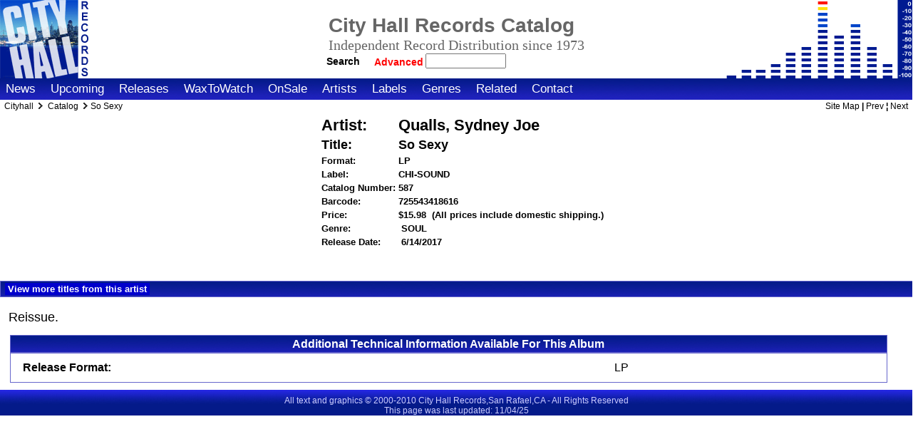

--- FILE ---
content_type: text/html; charset=ISO-8859-1
request_url: http://www.cityhallrecords.com/cgi-bin/movits.cgi?cmd=displayrec&wdata=1000121095&wfilename=/home/cityhall/public_html/databases/ItemsTable.txt&prefile=/home/cityhall/public_html/stdinc/v0/templates/database/itemdbpage.html&fieldsfile=/home/cityhall/public_html/stdinc/v0/templates/database/null.html&postfile=/home/cityhall/public_html/stdinc/v0/templates/database/null.html
body_size: 16898
content:
<!DOCTYPE HTML PUBLIC "-//W3C//DTD HTML 4.01//EN" "http://www.w3.org/TR/html4/strict.dtd">
<html lang="en">
<head>

<!-- set the special meta tags -->

<meta name="generator" Content="Programmers File Editor - a simple text editor">
<meta name="Author" Content="Mike Demmers">
<meta http-equiv="Content-type" content="text/html;charset=iso-8859-1">
<meta http-equiv="Content-Style-Type" content="text/css">
<meta name="description" content="Home site for City Hall Records">
<meta name="keywords" content="music,albums,artists,performers,vinyl,cd,label,popular">
<meta name="robots" content="noindex">

<title>Cityhall:So Sexy</title>

<!-- standard stylesheet includes and tablecolor includes -->
<!-- global stdstyleD.html included, which includes stdinc/v0/styles/basestyleD.css, pointed to regular basestyle.css  -->
<link type="text/css" rel="stylesheet" href="/stdinc/v0/styles/basestyleD.css">
<!-- end global style include -->
<!-- site style use stdinc -->
<!-- also include local style for this area  -->
<style type="text/css">
/*
There are two stylesheets used on the site. The primary one is in 
the current skin folder (/stdinc/v0/styles/basestyle.css) and is 
loaded first. It changes when you change skins.

The second one is this one (/localstyle.css). This is loaded 
after the skin stylesheet and so can be used to override the 
styles in the skin stylesheet. You can view the current skin 
stylesheet by using the Show Files Selector below to see what the 
item you wish to nodify is called.

This is the right place to put small changes. If you wish to make 
major changes, the best way to do that is to make a custom skin 
and modify the main stylesheet.

*/

/*
It is also possible to put server variables in this file and 
override layout variables, since this file is server-parsed.
 <!-- #set var="MAINPAGETITLELOC" value="TEXT" --> 
*/


/* Just some examples */

/* uncomment (remove enclosing slash/asterisks) to remove         
webmaster email from display on contact page 
*/
/* div#conemail2 {display:none;} */


/* remove normal email listing from contact page */
/* div#conemail2 {display:none;} */


/* remove fax number listing */
/* div#conpgone2 {display:none;} */


/* remove entire social site listing section */
/* div#consocial {display:none;} */


/* outline all page div blocks to see structure of page */
/* div {border: 1px solid red;} */

/*  a note  */

/* To remove all shopping buttons and view cart stuff and help */
/* except sale items, see templates/database/itemdbpage.html */
span.itemdbpagecart {display: none;}
span.itemdbpagebuy {display: none;}
tr#albinstock {display:none;}

/* These turn off sale items too */
/* comment out the three lines below to allow on sale special items to have a cart add button */
/*
input.itemdbpageimage1  {display:none;}
input.itemdbpagesubmit  {display:none;}
a.shopcarttiny {display:none;}
*/
</style>
 <!-- from webroot for now -->
<!-- end local style -->

<style type="text/css">
A.menuitem:hover,A.menuitem:visited,A.menuitem:active,A.menuitem:link,A.menuitemsel:active,A.menuitemsel:link,A.menuitemsel:visited,A.menuitemsel:hover {
    background: transparent;
    background-repeat: no-repeat ;
    background-position: auto;
    margin; 0 0 0 0 ;
    padding-left: 8px;
    padding-right: 8px;
    padding-top: 6px;
    padding-bottom: 6px;
}
</style>
</head>
<!-- body begin ********** BODY BEGIN **************** -->
<body class="full">


<!-- **** * * * * * * * * * * * * * * * * * * * * * * * *** -->
<!-- begin subarea topnav menu -->
<!-- ^dbfile file="stdinc/v0/pagefulltop1.html" -->
<!-- end subarea topnav menu -->

<!-- **** * * * * * * * * * * * * * * * * * * * * * * * *** -->
<!-- begin topnav menu -->
<!-- ^dbfile file="stdinc/v0/pagefulltop2.html" -->
<!-- #include virtual="/stdinc/$PAGEVERSION/pagefulltop2.html" -->
<!-- end topnav menu -->

<div id="logosurround">
<!-- start real includes after the form here so form does not have break -->
<div id="homelogo"><a href="/">
<img class="homelog" src="/stdinc/v0/graphics/logo.gif" alt="Go to Home Page" title="Go to the home page">
<span class="homelogotextcompname">Cityhall</span><span class="homelogotext">Home</span></a>
</div>
 <!-- use global stdinc -->

<!-- this below also includes pagemaintitleD.html, which includes stdsearch.html  -->
<!-- that is ok for main if I find a way to set a variable for the title and subtitle --> 
<!-- search fits on the page ok, but google does not seem to allow a search where the -->
<!-- referer is a cgi program. Need to test with my search. Disbled include of search -->
<!-- actually the global search will not work here and is confusing anyway, because -->
<!-- the form header and end is at the very top and bottom of the page for local search -->
<!-- this could be in stdinc if way to pass title used. Easier to have local -->
<div id="mainlogosidebar">
<div id="mainlogotitles">
<!-- pagemaintitleD.html -->
  <table class="toptitles">
  <tr class="toptitles">
  <td class="toptitles">
  <h1 class="pagetitle1">City Hall Records Catalog</h1>
  </td>
  </tr>
  <tr class="toptitles">
  <td class="toptitles">
  <h1 class="subtitle1"></h1><!-- this page's subtitle -->
  </td>
  </tr>
  <tr class="toptitles">
  <td class="toptitles">
    <div class="companytagline">
     Independent Record Distribution since 1973
    </div>
  </td>
  </tr>
  <tr class="toptitles">
  <td class="toptitles">
<!-- begin std searchdbD function include -->
<div class="searchboxtoptbl">
<form class="search" action="/cgi-bin/movits.cgi" method="post">
<input type="hidden" name="cmd" value="findrecords">
<input type="hidden" name="wdata" value="OR">
<input type="hidden" name="wfilename" value='databases/ItemsTable.txt'>
<input type="hidden" name="wbgn" value="begin Db Entry">
<input type="hidden" name="wend" value="end Db Entry">
<input type="hidden" name="prefile" value="stdinc/v0/templates/database/itemdblist1.html">
<input type="hidden" name="recordsfile" value="stdinc/v0/templates/database/itemdblist2.html">
<input type="hidden" name="postfile" value="stdinc/v0/templates/database/itemdblist3.html">
<button type="submit" name="search" class="searchbuttoptbl" title="Hit This to Begin Search">Search</button>&nbsp;
<a href="/catsearch.html" class="advsearchtoptbl">Advanced&nbsp;</a>
<input style="position:relative;left:8px;" type="text" name="ArtistName" size="12" maxlength="255" value="">
</form>
</div>
<!-- end std searchdbD function include -->

  <!-- endif search -->
  </td>
  </tr>
  </table>
<!-- endif toptbl title -->

<!-- ^dbfile file=stdinc/v0/stdsearchdbD.html -->
</div>
</div>

</div>
<!-- include the main menus special for full page -->
<!-- normally in pagemainmenu.html -->
<div id="fullmainmenu">
<div id="fullmenuitems">
<!-- # if expr="$SIDEMAINMENU=NO" restyle for main menus -->
<!-- style was here -->


<!-- begin local menu include -->
<span class="menuitem"><a href="/news.html" class="menuitemf" title="The Latest News From City Hall">News</a></span>
<span class="menuitem"><a href="/upcoming.html" class="menuitemf" title="Advance Information About Upcoming Releases">Upcoming</a></span>
<span class="menuitem"><a href="/newreleases.html" class="menuitemf" title="New Additions To Our Catalog This Week">Releases</a></span>
<span class="menuitem"><a href="/waxtowatch.html" class="menuitemf" title="Featured New Items">WaxToWatch</a></span>
<span class="menuitem"><a href="/specials.html" class="menuitemf" title="Special Sale Items For This week">OnSale</a></span>
<span class="menuitem"><a href="/artists.html" class="menuitemf" title="Find Artists">Artists</a></span>
<span class="menuitem"><a href="/labels.html" class="menuitemf" title="Find Artists by Label">Labels</a></span>
<span class="menuitem"><a href="/genres.html" class="menuitemf" title="Find Artists by Genre">Genres</a></span>
<span class="menuitem"><a href="/links.html" class="menuitemf" title="Other Sites With More Information">Related</a></span>
<span class="menuitem"><a href="/contact.html" class="menuitemf" title="Please use the following to insure your inquiry receives proper attention">Contact</a></span>
<span class="menuitem" style="font-size:6px;">&nbsp;</span>
<!-- end local menu include -->

</div><!-- end div sidemenuitems -->
</div> <!-- end div sidemainmenu or fullmainmenu -->
<!-- end main menu include -->

<!-- This MUST be a local include - breadcrumbs line  -->
<!-- begin fullsplitD include -->
<div id="fullsplit" style="position:relative;top:-3px;">
<!-- this is the crumbs -->
<!-- it seems if there is a local breadcrumb file, it is inserted  -->
<span class="breadcrumbs">
Cityhall
<span class="breadcrumbmarker">
<img class="breadcrumbimg" src="/stdinc/v0/graphics/crumbyarrow.gif" alt="&gt;">
</span>
<!-- local breadcrumbs would be included here, here is an example: -->

<a href="/catsearch.html" class="tinylinksimple">Catalog</a>
<span class="breadcrumbmarker"><img class="breadcrumbimg" src="/stdinc/v0/graphics/crumbyarrow.gif" alt="&gt;"></span>So Sexy

</span> <!-- this is in the original, nested span -->
<!-- right side -->
<span class="functions">
<a href="/sitemap.html" class="tinylinksimple">Site Map</a> | <a href="index.html" class="tinylinksimple">Prev</a> &brvbar; <a href="index.html" class="tinylinksimple" title="">Next</a></span>
</div>


<form method="post" action="http://www.cityhallrecords.com/~cityhall/cgi-bin/movitcat.cgi">

<!--  this from stdprecontent - the other side is marked  'end container 1' -->
<div id="content1full">
<!-- begin content -->

<!-- title and subtitle -->
<h2 class="itemdbpage" style="display:none;">So Sexy</h2>
<h3 class="itemdbpage" style="display:none;">Qualls, Sydney Joe</h3>
<h4 class="itemdbpage" style="display:none;">Chi-sound</h4>
<!-- enter info for new record was here -->

<div class="itemdbpagesurround">
<!-- optional left side image and linked image  -->




<!-- class="itemdbpage"   -->

<table class="itemdbpage">

<tr id="albartname"><td class="itemdbpage">
Artist:</td><td class="itemdbpageartist"> 

Qualls, Sydney Joe

</td></tr>


<tr id="albtitle"><td class="itemdbpage">Title:</td><td class="itemdbpagetitle"> So Sexy</td></tr>




<tr id="albformat"><td class="itemdbpage">Format:</td><td> LP
<span id="vinylspeed" style="color:green;">

<!-- ^dbfield name=VinylSpeed -->
</span>
<span id="vinylcolor" style="color:green;">

 <!-- ^dbfield name=VinylColor -->
</span>

<span id="vinylgeneric" style="color:green;">

</span>
<!-- unused -->

</td></tr>

<tr id="alblabel"><td class="itemdbpage">Label:</td><td> 

CHI-SOUND


</td></tr>



<tr id="albcatnum"><td class="itemdbpage">Catalog Number:</td><td>587</td></tr>
<!-- <tr id="albcatnum"><td class="itemdbpage">Catalog Number:</td><td>587</td></tr> -->
<tr id="albupc"><td class="itemdbpage">Barcode:</td><td>725543418616<!-- ^dbfield name=CatalogNumber --><span style="color:white;">&nbsp;itemnumber=1000121095</span></td></tr>

<!-- <tr><td>Vendor Catalog Number:</td><td>&nbsp;</td></tr> -->
<tr id="alblistprice"><td class="itemdbpage">Price:</td>
<td> 




$15.98&nbsp;





<span class="catpricenote">(All prices include domestic shipping.)</span></td></tr>

<tr id="albcategory"><td class="itemdbpage">Genre:</td><td>&nbsp;SOUL</td></tr>
<tr id="albreldate"><td class="itemdbpage">Release Date:</td><td>&nbsp;6/14/2017</td></tr>
<tr id="albinstock"><td class="itemdbpage">Availability:</td><td>&nbsp;<span class=albinstock></span><span class="albnotinstock">Not Currently In Stock</span></td></tr>



<tr id="albreturn"><td class="itemdbpage">Return Eligibility:</td><td>&nbsp;<b>NON-RETURNABLE</b></td></tr>
<tr id="albadditnotes"><td colspan="2">Additional Musical Category Notes:<br> &nbsp;</td></tr>

<tr><td>
<!-- ============ -->

<!-- ** add to cart ** -->
<!-- the first line must be above all options see above -->
<input type="hidden" name="cmd" value="addi">
<input type="hidden" name="price" value="15.98">
<input type="hidden" name="shipping" value="0.00">
<input type="hidden" name="wshipping" value="0.00">
<input type="hidden" name="item" value="SO SEXY">
<input type="hidden" name="itemcode" value="725543418616">
<input type="hidden" name="ID" value="">
<input type="hidden" name="RID" value="cityhall">

<!-- new fields -->
<input type="hidden" name="Fisonsale" value="">
<input type="hidden" name="saleprice" value="">
<input type="hidden" name="UserComm" value="">
<input type="hidden" name="OptionListChoice" value="">


<!-- new fields -->
<input type="hidden" name="RetailPriceInt" value="">
<input type="hidden" name="SalePriceInt" value="10"><!-- weight in oz -->
<input type="hidden" name="HandlingUS" value="">
<input type="hidden" name="HandlingInt" value="">
<input type="hidden" name="Reserved1" value="LP">
<input type="hidden" name="Reserved2" value="CSX 587">
<input type="hidden" name="Reserved3" value="">
<input type="hidden" name="qty" value="1">
<input type="hidden" name="NumInStock" value="">


<!-- show cart or not OnSaleFlag  -->
<span class="itemdbpagebuy" style="display:none;">
<input type="image" class="itemdbpageimage1" src="/stdinc/v0/graphics/buyme.gif" align="left" alt="Add To Cart" name="submit">
<input type="submit" class="itemdbpagesubmit" value="Add To Cart" name="submit">
<br><br><br>
<a style="display:none;font-size:150%;" href="http://www.cityhallrecords.com/~cityhall/cgi-bin/movitcat.cgi?cmd=showc&wdata=AND&wfilename=items/&wbgn=begin+Db+Entry&wend=end+Db+Entry&prefile=templates/catalog/showcart1.html&postfile=templates/catalog/showcart3.html&recordsfile=templates/catalog/showcart2.html&linecalc1=quant&linecalc2=quant*price&ID=&cartnum=">View Cart or Checkout</a>
</span>
<!-- ^ db pvar name='("$OnSaleComment")'  -->


<br><br><span class="addedtocart"></span>
<!-- end catalog status area include -->
</td><td>
<a class="itemdbpagecart" href="http://www.cityhallrecords.com/~cityhall/cgi-bin/movitcat.cgi?cmd=showc&wdata=AND&wfilename=items/&wbgn=begin+Db+Entry&wend=end+Db+Entry&prefile=templates/catalog/showcart1.html&postfile=templates/catalog/showcart3.html&recordsfile=templates/catalog/showcart2.html&linecalc1=quant&linecalc2=quant*price&ID=&cartnum=">
<!-- & recnum== .  -->
<img class="itemdbpageshocartimg" src="/stdinc/v0/graphics/showcart.gif" alt="Show Cart">
<span class="itemdbpagecart">
View Cart Or Checkout
</span>
</a>

<!-- br -->
<!-- XXX -->
<!-- ^dbpvar name='(("$OnSaleComment" = "PREORDER")("YES")("NO"))' -->
<!-- ^dbpvar name='(("$OnSaleComment")(Currently + " " + not + " ")("NO"))' -->

<!-- ^db pvar name='(($OnSaleComment)()("Not Currently "))' -->
<!-- ^dbpvar name='($OnSaleComment = PREORDER)' -->
<!-- ^dbpvar name='$OnSaleComment' -->


</td></tr>
</table>
</div>


<!-- ****** option for Sites and goodies ******  -->
<div class="goodiesbar">
<div class="goodiesbartitle">


<div class="goodiesbaritem">
<a class="goodiesbar" href="http://www.cityhallrecords.com/cgi-bin/movits.cgi?cmd=findrecords&wdata=AND&wfilename=/home/cityhall/public_html/databases/ItemsTable.txt&prefile=/home/cityhall/public_html/stdinc/v0/templates/database/itemdblist1.html&recordsfile=/home/cityhall/public_html/stdinc/v0/templates/database/itemdblist2.html&postfile=/home/cityhall/public_html/stdinc/v0/templates/database/itemdblist3.html&ArtistName==^QUALLS, SYDNEY JOE$&function=Listing+by+Artist&recnum==[0-9]&sfield=StreetDate&sdirect=0&stype=2">View more titles from this artist</a>
</div>
</div>
</div>



<!-- option for scratched and dented stock -->


<!-- option for deleted stock -->



<!-- option for X-rated material ParentalAdvisory -->





<div class="itemdbpagedes">
<p style="width:96%;padding:8px 0px 4px 8px;margin:0 0 0 0;text-align:justify;">
Reissue.
</p>
</div>

<!-- ****** option for Track Listing ******  -->






<!-- ****** option for Performer List ******  -->


<!-- ****** option for additional technical information ******  -->
<!-- ^dbdispkey bfield="TrackListing" -->
<div style="width:96%;margin-bottom:10px;" class="prenotebox">
<div class="prenoteboxtitle">
Additional Technical Information Available For This Album
</div>
<div class="prenoteboxtext">
<div class="tklistsurr">
<table style="width:99%; border:1px;">
<!-- ^dbdispkey -->



<tr><th>Release Format:</th><td> LP&nbsp;&nbsp;&nbsp;&nbsp;&nbsp;&nbsp;&nbsp;&nbsp;&nbsp;</td></tr>





















</table>
</div>
</div>
</div>
<!-- ^dbdispkey -->

<!-- end of main content -->
</div><!-- end container 1 -->
<!-- begin pagefullbot2 -->
<div id="fullbot2">
<div id="stdinfocenter">
<!--#endif -->
All text and graphics &copy; 2000-2010 City Hall Records,San Rafael,CA - All Rights Reserved<br>
This page was last updated: 11/04/25<br>
</div>

</div>
<!-- end pagefullbot2 -->

</form>
</body>
</html>
 
 
 
 
 
 
 
 
 
 
 
 
 
 
 
 
 
 
 
 
 
 
 
 
 
 
 
 
 
 
 
 
 
 
 
 
 
 
 
 
 
 
 
 
 
 
 
 
 
 
 
 
 
 
 
 
 
 
 
 
 
 
 
 
 
 
 
 
 
 
 
 
 
 
 
 
 
 
 
 
 


--- FILE ---
content_type: text/css
request_url: http://www.cityhallrecords.com/stdinc/v0/styles/basestyleD.css
body_size: 191289
content:
/* ****************** Index of sections below  ******************************** */
/* ***************** Style for basic default unstyled body ******************** */
/* ************ Style for basic unstyled default html  ************************ */
/* *********************** Section by section style *************************** */
/* **************************************************************************** */
/* ************************** Style for Body variations  ********************** */
/* ********* special column modes THREECOL,THREECOLBLG,TWOCOL,TWOCOLMR ******** */
/* ***************************** style for pagefultop1 ************************ */
/* ***************************** style for pagefultop2 ************************ */
/* ***************************** style for left side homelogo ***************** */
/* ************************ style for right side page main logo *************** */
/* *********************** style for hardfullspacer *************************** */
/* ***************************** style for page main title include ************ */
/* ***************************** style for search function ******************** */
/* ***************************** style for breadcrumbs bar ******************** */
/* ************************ style for second left sidemenu logo *************** */
/* ***************************** style for menu section *********************** */
/* ***************************** style for menu announce section ************** */
/* ***************************** style for page innersite nav ***************** */
/* ***************************** style for page inner local nav *************** */
/* ***************************** style for page subarea nav ******************* */
/* ***************************** style for main text area (1) ***************** */
/* ************** styles for the static page includes in /pages *************** */
/* ***************************** style for page side content 1  *************** */
/* ***************************** style for page side subarea nav  ************* */
/* ***************************** style for more content1 ********************** */
/* ***************************** style for more content1 sidearea ************* */
/* ***************************** style for NS4 post text content ************** */
/* ***************************** style for optional left bottom stuff ********* */
/* ***************************** style for bottom page next buttons *********** */
/* ***************************** style for page full bottom1 ****************** */
/* ***************************** style for page full bottom2 ****************** */
/* ******************* styles for the catalog database views ****************** */
/* ******************* styles for the shopping cart views ********************* */
/* ********* styles for the 'announce' included view of the main database ***** */
/* ****************** Useful styles for use within the text ******************* */
/* ************ styles for the included views of the mini databases *********** */

/* for test code */
div.test {display:none;}
span.test {display:none;}

/* temporary work in progress, if used put at end of file */

/*
<!-- #include virtual="floatpics.css" -->
<!-- #include virtual="picsthentxt.css" -->
<!-- #include virtual="pics3fixed.css" -->
<!-- #include virtual="pics3auto.css" -->
*/

/* *********** Notes ************ */
/* References to graphics must be relative,      */
/* (../graphics instead of /stdinc/v0/graphics/) */
/* so that proper graphic is used when a page uses a different skin  */

/* Include basic color scheme, set some important spacing */
/* this is commented out for style, but still sets the variables */ 
/* note the relative access  */
/* 
<!-- begin set standard stylesheet includes and tablecolor includes -->
<!-- first one small bit of housekeepig, set the homelogo name -->
<!-- #set var="HOMELOGONAME" value="logo.gif" -->
<!-- set all the standard colors used here -->














































  
 
*/
/*


 


 
*/

/* ***************** Style for basic default unstyled body *************** */
/* this is not normally used except as defaults, see specific ones below */

body {
/*       background: #ffffff;  */
    background: #ffffff url("../graphics/bodypagegraphic.jpg"); 
/*    background-repeat: repeat ; */ /* this is the normal default, both ways */
    background-repeat: no-repeat ;
/*        font-family: Geneva,Arial,Verdana,Helvetica,Chicago,sans-serif; */
    font-family: Helvetica,Geneva,Arial,Verdana,sans-serif;
    color: #000000;
    margin: 0 0 0 0;
    padding:0 0 0 0 ;
    border: 0; /* remove border in older IEversions  */
/*    width: 100%; */ /* This can cause problems when margin is used on divs  */
    background: #ffffff;
min-width: 750px; /* for mobile users */
}


/* ************ Style for basic unstyled default html  ******************** */
/* set to see all divs */
/*
div {
border: 2px solid red;
}
*/
p {
    font-family: Helvetica,Geneva,Arial,Verdana,sans-serif;
    margin: 0 0 0 0;
    padding: 10px 6px 2px 6px 
}

p.p1:first-letter {
    font-size: 150%; 
    font-family: serif;   
}

H1 {
    font-size: 165%;
    margin: 0 0 0 0;
    padding: 8px 10px 0px 10px ;
}

H2 {
 /*  font-size:  18px; */
    font-size: 135%;
    margin: 0 0 0 0;
    padding: 8px 10px 0px 10px ;
}

H3 {
/*   font-size:  16px; */
    font-family: Helvetica,Geneva,Arial,Verdana,sans-serif;
    font-size: 110%;
    margin: 0 0 0 0;
/*         border: 1px solid black;*/
   padding: 8px 10px 0px 10px ;
}

H4 {
    font-family: Helvetica,Geneva,Arial,Verdana,sans-serif;
    font-size: 100%;
    margin: 0 0 0 0;
    padding: 8px 10px 0px 10px ;
}

H5 {
    font-family: Helvetica,Geneva,Arial,Verdana,sans-serif;
    font-size: 85%;
    margin: 0 0 0 0;
   padding: 8px 10px 0px 10px ;
}

H6 { 
    font-family: Helvetica,Geneva,Arial,Verdana,sans-serif;
    font-size: 75%;
 /*       text-indent: 1em; */ 
 /*  border: 1px solid black; */
    margin: 0 0 0 0;
    padding: 8px 10px 0px 10px ;
}

img {
    /* border: 1px solid black;  this affects positioning in netscape 4 */
    border: 0 ;
    padding: 0 0 0 0 ;
  /*   margin 0 ;*/ /* recently added bad code */
}

/* this solves some compatibility problems between Firefox and Opera */
/* the default on Opera seems to be text centered, width way large */
table {
    text-align: left;
    margin-left: auto;
    margin-right: auto; 
   /* border: 1px solid green; */
    width:auto; /* the width problem may be due to the header, not the table */
}

/* fix default links color etc which were overridden above */
/*
a {text-decoration: underline;}
a:link {color:blue}
a:visited {color: #000066;}
a:active {color:red;text-decoration: none;}
a:hover {color:#663333;}
*/

/* or use variables for defaults by our standard color scheme */
a {text-decoration: underline;}
a:link {color:#333399;}
a:visited {color: #6666cc;}
a:active {color:#ccccff;
text-decoration: none;
}
a:hover {color:#ff3333;}

/* horizontal rule */

hr {
 background: #eeeeff;
}


/* *********************** Section by section style ****************************/
/* In approximate order of appearance on the page. These are organized by      */
/* include file, and by fixed id divs.                                         */
/* *************************************************************************** */

/* ************************** Style for Body variations  ********************** */
/*                            include stdbodytag.html                           */


body.full   {
/*       background: #fffFFe url("../graphics/WebPage05.jpg") ; */
/*       background: #ffffff; */
    background: #ffffff url("../graphics/bodypagegraphic.jpg");
    background-repeat: no-repeat ;
    color: #000000;
    font-family: Helvetica,Geneva,Arial,Verdana,sans-serif;

background-repeat: repeat-y ; /* added to allow top menu with base layout */
}

body.sidebar,body.microbase,body.blogbase,body.homepage,body.purchasebase,body.threecol,body.threecolblg,body.twocol,body.twocolmr,body.secthead,body.custom    {
/*       background: #fffFFe url("../graphics/WebPage05.jpg") ; */
/*        background: #ffffff; normal */
    background: #ffffff url("../graphics/bodypagegraphic.jpg");
    background-repeat: no-repeat ;
    font-family: Helvetica,Geneva,Arial,Verdana,sans-serif;
    color: #000000;
/* below for testing only, properly goes into include file */
/*        background: #00cc00 ; */
background-repeat: repeat-y ; 

/* background-repeat: repeat-x ;  */
/*cursor: crosshair ;*/
/*cursor: help ;*/

/* min-width:400px; */
}

body.xsecthead   {
    background: #ffffff url("/stdinc/(none)/graphics/bodypagegraphic.jpg");
    background-repeat: no-repeat ;
    font-family: Helvetica,Geneva,Arial,Verdana,sans-serif;
    color: #000000;
}


/* *** ************************************************************************** */
/* ********* special column modes THREECOL,THREECOLBLG,TWOCOL,TWOCOLMR ******** */
/* ****  Based upon Matthew James Taylor method: http://matthewjamestaylor.com/ *** */
/*     pagepanelwrap.html pagepanelwrapend.html pre and post content also used */
/* also stuff in pagemainmenu.html */
/* correspondence between his divs and mine (note my content1 is second, 
   not first div for historical reasons ): 
(his) = (mine)
colmask=colmask 
colmid=colmid  
colleft=colleft 
col1wrap=col1wrap

col3=col3
col1=#content1 (content2col,content2colmr)
col2=#sidemainmenupost (sidemainmenupostmr)
*/

/* 
This is where the main content goes in each of these:
div.content1panels = 3col content
div.content1panelsblg = 3colblog mode
div.content2panel = 2col mode
div.content2panelmr = 2colmr mode
*/

/* Style for the individual file includes special mode for the left,right columns */
div#leftcolpartswrapper{
width: 99%;
overflow: auto;
}
div#rightcolpartswrapper{
width: 99%;
overflow: auto;
}

/* wraps around all in page third column */
div#pagecolumn3 {

}

/* ******************* special 3 column mode *************** */
div.colmask {
position:relative;	/* This fixes the IE7 overflow hidden bug */
clear:both;
float:left;
width:100%;			/* width of whole page */
overflow:hidden;		/* This chops off any overhanging divs */
/*                 set  background colors for right hand column */
margin: 0 0 0 0;
background: #ccccff;
border-bottom: 2px solid #ccccff;
}

div.colmid { 
float:left;
width:200%;
margin-left:-200px;     /* Width of right column */
position:relative;
right:100%;
/*                      set background for the center panel  */
background: #ffffff;
}

div.colleft { 
/* float:left; */ /* this works on the base site, but does not work on the cityhall site */
                  /* for reasons I cannot seem to find */
width:100%;
/* margin-left:-50%; */
position:relative;
margin-left:-50%; 
left:400px;             /* Left column width + right column width */
/*                  set background color for left hand column */
background: #ccccff;
background: #eeeeff;
}


div.col1wrap { 
float:left;
width:50%;
position:relative;
right:200px;                /* Width of left column */   
background: transparent;
}

div.content1panels,div#content1panels { /* Primary Content goes here */
/* float: left; */ /* this causes the content to go all the way left for IE6 */
/* Does not seem to be needed for others as well */
position:relative;
overflow:hidden;
margin:0 215px 0 215px;               /* Centre column side padding:
          Left padding = left column width + centre column left padding width
          Right padding = right column width + centre column right padding width */
left:200%;
background: transparent;

/* this is probably not the right solution */

/*  min-width:150px; */
}

div.sidemainmenupost {
        margin: 0;
        float:left;
        float:right;                     /* This overrides the float:left above */
        width:170px; /* Width of left column content (left column width minus left 
                        and right padding) */
        position:relative;
        right:15px; /* Width of the left-had side padding on the left column */
    }
div.col3 {
        float:left;
        float:right;                     /* This overrides the float:left above */
        width:170px;            /* Width of right column content 
                                   (right column width minus left and right padding) */
        margin-right:45px;      /* Width of right column right-hand padding + 
                                   left column left and right padding */
        position:relative;  
        left:50%; 
}

/* ******************* end special 3 column mode  **************** */

/* ******************* special 3 column blog mode *************** */
/* only changed ones shown */

div.colmaskblg {
position:relative;      /* This fixes the IE7 overflow hidden bug */
clear:both;
float:left;
width:100%;                     /* width of whole page */
overflow:hidden;                /* This chops off any overhanging divs */
/*            background color for right hand column */
background: #ccccff;
margin: 0 0 0 0;
border-bottom: 2px solid #ccccff;
}

div.colmidblg { /* same */
float:left;
width:200%;
margin-left:-200px;     /* Width of right column */
position:relative;
right:100%;
/* background for the main menu  */
background: #eeeeff;
background: #eeeeff;
}

div.colleftblg { /* changed */
float:left;
width:100%;
/* position:relative; */
margin-left:-200px; 
/*left:400px; */             /* Left column width + right column width */
/* background color for main text column */
background: #ffffff;
}

div.col1wrapblg { /* changed  */
float:left;
width:50%;
background: transparent;
}

div.content1panelsblg,div#content1panelsblg  { /* changed */ /* Primary Content goes here */
/* float: left; */
position:relative;
overflow:hidden;
margin:0 15px 0 415px;               /* Centre column side padding:
          Left padding = left column width + centre column left padding width
          Right padding = right column width + centre column right padding width */
left:100%;
background: transparent;
}

div.sidemainmenupostblg { /* changed */
        margin: 0;
        float:left;
        float:right;                     /* This overrides the float:left above */
        width:170px; /* Width of left column content (left column width minus left 
                        and right padding) */
        position:relative;
        left:185px; /* Width of the left-had side padding on the left column */
    }

div.col3blg { /*  changed */
        float:right;
        width:170px;            /* Width of right column content 
                                   (right column width minus left and right padding) */
        position:relative;
        left:555px;

}

/* ******************* end special 3 column blog mode  **************** */

/* ******************* special 2 column mode  **************** */
/* just the differences between this and three column mode above */
/* div order for 2 col modes */
/* his div order */
/*
<div class="colmask leftmenu"> = colmask
    <div class="colright">     = colleft2panel
        <div class="col1wrap"> = col1wrap2
            <div class="col1"> = content2panel
               - text -
            </div>
        </div>
        div class="col2" = sidemainmenupost2
           menu
        /div
    /div
/div
*/


div.colmask2panel {
position:relative;      /* This fixes the IE7 overflow hidden bug */
clear:both;
float:left;
width:100%;                     /* width of whole page */
overflow:hidden;                /* This chops off any overhanging divs */
/* background color for right hand column */
background: #eeeeff;
margin: 0 0 0 0;
border-bottom: 2px solid #ccccff;
}


div.colmid2panel { } /* this is not used in this layout */

div.colleft2panel { 
float: left;
width: 200%;
position: relative; 
left:200px;             /* Left column width + right column width */
/* background color for main text column */
background: #ffffff;
}

div.col1wrap2 {
float:right;
width:50%;
position:relative;
right:200px;                /* Width of left column */
background: transparent;
}


div.content2panel,div#content2panel { /* Primary Content goes here */
/* float: left; */ /* this causes the content to go all the way left for IE6 */
/* Does not seem to be needed for others as well */
position:relative;
overflow:hidden; 
margin:0 15px 0 215px;       /* Centre column side padding:
             Left padding = left column width + centre column left padding width
             Right padding = right column width + centre column right padding width */
right:100%;
background: transparent;
}

div.sidemainmenupost2 { 
        float:left;
        width:170px;
        position:relative;
        right:185px;
    }


/*  *****************  Special 2 column right side mode */
/* div order for 2 col modes */
/*
div class="colmask"
    div class="colmid2panel"
        div class="colleft2panel"
            div class="col1wrap"
                div class="content2panel"
                     -CONTENT-
                /div content2panel
            /div>     end col1wrap
          -sidemenut items
        /div>    end colleft2panel
    /div>    end colmid2panel
/div     end colmask
*/

/* his div order */
/*
div class="colmask rightmenu" = colmask
    div class="colleft"       = colleft2panelmr
        div class="col1wrap"  = col1wrapmr
            div class="col1"  = content2panelmr
                -- text  --
            /div
        /div
        div class="col2" = sidemainmenupostmr
           menu
        /div
    /div
/div
*/

div.colmask2panelmr {
position:relative;      /* This fixes the IE7 overflow hidden bug */
clear:both;
float:left;
width:100%;                     /* width of whole page */
overflow:hidden;                /* This chops off any overhanging divs */
/* background color for right hand column */
background: #ccccff;
margin: 0 0 0 0;
border-bottom: 2px solid #ccccff;
}


div.colmid2panelmr { /* may not be required */
float:right;
width:200%;
margin-left: 0px;                 /* Width of right column */
position:relative;
/* right:100%; */
background: #eeeeff;
/* background for the center panel above */
}

div.colleft2panelmr { /* contains menu after content */
 float: left;
 width: 200%;
 margin-left: -200px;
 position: relative;
 right: 100% ;
/* background color for right hand column */
background: #ffffff;
/* background: transparent; */
}

div.col1wrapmr { /* contains content */
/*display: none; */
float: left;
width: 50%;
position:relative;
left: 50%;                 /* Width of left column */
background: #ffffff;
}

div.content2panelmr,div#content2panelmr { /* Primary Content goes here */
/* float: left; */ /* this causes the content to go all the way left for IE6 */
/* Does not seem to be needed for others as well */

/* position:relative; */
overflow:hidden; 
margin:0 15px 0 215px;       /* Centre column side padding:
             Left padding = left column width + centre column left padding width
             Right padding = right column width + centre column right padding width */
overflow:hidden;
}

div.sidemainmenupostmr { /* change to mr */
/*         margin: 0; */
/*        float:left; */
        float:right;                    /* This overrides the float:left above */
        width:170px;            /* Width of left column content (left column width minus left and right padding) */
        position:relative;
        left:185px;             /* Width of the left-had side padding on the left column */
    }

/* ******************* end special 2 column modes  **************** */

/* ***************************** style for pagefultop1 ************************ */
/*                               include pagefulltop1.html                      */
/* normally off but used for banner ads or emergency messages */

#fulltop1  {
    float:      left;
    clear:      both;
/*    width:      98%; */
/*    margin-left: 1%; */ /* use this to center by splitting the width remainder in half */
    width:      100%;
    margin:     0 0 0 0; /* (order: ) */
    /* height:     50px; */
/*  border:     3px solid #ff3333; */
    padding:    0px;
/*    color:	black; */
    color: #000000;
    background:  #ffffff;
    font-size:  18px;
    text-align: center; /*   */
    vertical-align: baseline; /* baseline middle sub super text-top text-bottom top bottom  */
/*    background:	transparent; */
}


/* ***************************** style for pagefultop2 ************************ */
/*                               include pagefulltop2.html                      */
/*                           typically used only for FULL view                  */
/*                   this is used for the main menu in full page view mode      */

#fulltop2  {
    float:      left;
    clear:      both;
/*    width:      98%;*/
/*    margin-left: 1%; *//* use this to center by splitting the width remainder in half */
    width:      100%;
    margin:     0 0 0 0; /* (order: ) */
/*    height:     20px; */
/*    border:     3px solid blue; */
    padding:    0px;
/*    margin:     0 0 0 0; */ /* (order: ) */
    color:	#000000;
/*    font-size:  18px; */
    text-align: center; /*   */
    vertical-align: baseline; /* baseline middle sub super text-top text-bottom top bottom  */
/*    background:	#ffffff ; */
    background: #ffffff;

}

/* ***************************** style for the logo surround div ***************** */
/*                          This surrounds the entire title/logo area                     */
/*                           It is directly on the pages                           */
div#logosurround {
float:left;
clear:both;
width:100%;
margin: 0 0 0 0;
padding: 0 0 0 0;
/* border:1px solid red; */
background: transparent;

/* border: 2px solid blue; */
/* height: 110px; */ /* this will not fix the ie6 problem */
}


/* ***************************** style for left side homelogo ***************** */
/*                               include pagehomelogo.html                      */
#homelogo  {
    float:      left;
    clear: left;
    width:      138px;
/*    height:     90px; */
    padding:    0 0 0 0 ;
    padding-left: 0px; /* added to line up homelogo with menu */
    margin:     0 0 0 0; /* (order: ) */
    color:	#000000;
    font-size:  14px;
    text-align: left; /*   */
    vertical-align: text-bottom;    
    vertical-align: baseline; /* baseline middle sub super text-top text-bottom top bottom  */
/*     cursor: crosshair ; */
}

div#homelogo  {
/* background: #6666ff; */
background: transparent;
margin: 0 0 0 0;
padding: 0 0 0 0;
/* height must be set here and maybe on image to get rid of extra space under image */
height: 110px;
border:none;
}

/*                use this to fine tune position of home logo */
img.homelog {
  margin: 0 0 0 0;
  padding: 0 0 0 0;
  border:none;
  /*           border: 2px solid black; */
  /*    width: 104px; 
  /*    height: 110px; */ 
  /* css 3 code to set transparency */
  /* for IE */
  /*    filter:alpha(opacity=60); */
  /* CSS3 standard */
  /*    opacity:0.6; */


}

/* optional txt for short company name and 'home' that can be positioned here over the logo */
span.homelogotextcompname {
color:#ffffff;
position: absolute;
left: 6px;
/* top: 84px; */
top: 40px;
font-size: 135%;
display:inline;
font-weight: bold;
display:none;
}
span.homelogotext {
color: #ffffff;
position: absolute;
left: 80px;
/* top: 84px; */
top: 40px;
font-size: 135%;
display:inline;
font-weight: bold;
display: none;
}
/* ************************ style for right side page main logo *************** */
/*                               include pagemainlogo.html                      */

#mainlogosecthead  {
    float:      right;
    clear:      right;
/*    width:      454px; old nia*/ 
      width:      438px;

/*    height:     80px; */
/*  border:     1px solid black; */
    padding:    0px 0px 0px 0px;
    margin:     0 0 0 0; /* (order: )  */
    color:	#000000;
/*    font-size:  22px; */
    text-align: left; /*   */
    vertical-align: baseline ; /* baseline middle sub super text-top text-bottom top bottom  */
/*    background:	#ffffff; */
/*    background: transparent url("../graphics/pagegraphic.jpg") ;  netscape 4 */
/*    background-repeat: no-repeat ; netscape 4 */
      background: transparent url(../graphics/pagegraphic.gif) no-repeat scroll bottom right; /* trying this shorthand */
}

#mainlogosidebar,#mainlogohomepage,#mainlogosecthead  {
/* This is used to center the titles */
float: none;
/* must use this kind of check here because one in stdlayouttypedefs does not work here */

 width: 100%;
/*  border: 1px solid red; */


/* width: 100%; */ /* this causes this div to appear on the next line in ie6 */
                   /* but is required for the others for title centering to work properly */
/*    height:     90px; */
    height:     110px;
    padding:    0px 0px 0px 0px; /* padding here will cause excess on right side */
    margin:     0 0 0 0; /* (order: )  */
    color:      #000000;
    text-align: left; /* text to left, graphic to right  */
    vertical-align: baseline ; /* baseline middle sub super text-top text-bottom
                              top bottom  */
    background: transparent url(../graphics/pagegraphic.gif) no-repeat scroll bottom right;

   /* width: 80%; */ /* This will fix the ie6 problem down to screen size 800 x 600 */
}

/* may not be used  */
#mainlogo  {
    float:      right;
    clear:      right;
/*    width:      138px; */
    height:     81px;
    border:     1px solid green; 
    padding:    0 0 0 0 ;
    margin:     0 0 0 0; /* (order: )  */
    color:	#000000;
/*    font-size:  22px; */
    text-align: center; /*   */
    vertical-align: bottom; /* baseline middle sub super text-top text-bottom top bottom  */
    background:	transparent; 
/* height:     110px; */
}

/* may not be used */
#mainlogotest  {
    float:      right;
    clear:      right;
    width:      460px; 
    height:     80px;
/*  border:     1px solid black; */
    padding:    0px 0px 0px 0px;
    margin:     0 0 0 0; /* (order: )  */
    color:	#000000;
/*    font-size:  22px; */
    text-align: center; /*   */
    vertical-align: baseline; /* baseline middle sub super text-top text-bottom top bottom  */
/*    background:	#ffffff; */
    background: transparent url("../graphics/carlosdancebar2X.jpg") ; 
    background-repeat: no-repeat ;
}

div#mainlogotitles { 
/* encloses only the titles */
/* width: 64%; */
width:600px; 
/*
position: relative;
left: 25%;
top: -6px;
*/
/* border: 2px solid white; */
/* background: blue;  */
margin-left: auto;
margin-right: auto;
}

/* NOT NEEDED NOW no longer in code. inside the other, to aid centering */
div#mainlogotitlesinner {
/*display:inline; */
border: 2px solid blue;
margin-left: auto;
margin-right: auto;
width: 100%;
/*margin-left: 50%;*/
text-align:left;
/*margin-left: 250px;  */
/*
position: relative;
left: -8px;
*/
}

table.toptitles
{
padding: 0 0 0 0;
margin: 0 0 0 0;
/* border: 1px solid green; */
border-collapse:collapse;
min-width:50px;
width: auto;
margin-left: auto;
margin-right: auto;
}

td.toptitles,th.toptitles,tr.toptitles {
padding: 0 0 0 0;
margin: 0 0 0 0;
/* background:yellow; */
/* border: 1px solid green; */
}

/* *********************** style for hardfullspacer *************************** */
/* normally used just to insure a full width horiz break after the floated logos */
div.hardfullspacer {
/* float: left; */
clear: both;
width: 100%;
/* height: 20px; */
/* border: 1px solid red; */

}


/* ***************************** style for page main title include ************ */
/*                               include pagemaintitle.html                     */

h1.pagetitlesechead {
    font-size:  28px;
    font-family: Helvetica,Arial,Geneva,Chicago,Verdana,sans-serif;
/*     font-family: cursive; */
/*     border: 1px solid black; */
    padding: 0 0 0 0 ;
    border: 0 ;
/*       color: black; */
    color: #000000;

/*       margin: 20px 0 0 0 ;*/ /*This was origianl centered */
/*       margin: 45px 0 0 0 ;  this sets it down a bit  change jan 08 */
    margin: 6px 0 0 0 ; /* this works with search */
} 

h1.pagetitle1 { /* main title on sidebar pages */
    font-size:  28px;
    font-family: Helvetica,Arial,Geneva,Chicago,Verdana,sans-serif;
/*     font-family: cursive; */
/*     border: 1px solid black; */
    padding: 0 0 0 0 ;
    border: none ;
/*       color: black; */
    color: #000000;

/*       margin: 20px 0 0 0 ;*/ /*This was origianl centered */
/*       margin: 45px 0 0 0 ;  this sets it down a bit  change jan 08 */
    margin: 6px 0 0 0 ; /* this works with search */
    margin: 0 0 0 0 ;
/* but above leaves no room for subtitle */
/*
position: relative;
left: 25%;
*/
} 

h1.subtitle1 {
    font-size:  12px;
    font-family: Helvetica,Arial,Geneva,Chicago,Verdana,sans-serif;
/*     border: 1px solid black; */
    color: #000000;

/*       padding: 0 0 0 1em ; */
    padding: 0 0 0 0 ;
    border:  none ;
    margin: 0px 0px 0px 0px;
/*
position: relative;
left: 25% ;
*/
}

h1.pagetitle2sect {
    float: right;
    font-size:  18px;
    font-family: Helvetica,Arial,Geneva,Chicago,Verdana,sans-serif;
/*     font-family: cursive; */
/*       border: 1px solid green ; */
    padding: 0 0 0 7px ;
    border: 0 ;
/*       color: black; */
    color: #6666cc;
/* below must use the apache user agent, since my browser detect is later*/

    margin: -54px 0 0 0 ;

/*       margin: 10px 0 0 0 ;  original */
    text-align: right;
} 

h1.pagetitle2 {
    font-size:  28px;
    font-family: Helvetica,Arial,Geneva,Chicago,Verdana,sans-serif;
/*     font-family: cursive; */
/*     border: 1px solid black; */
    padding: 0 0 0 7px ;
    border: 0 ;
/*       color: black; */
    color: #000000;
    margin: 10px 0 0 0 ;
} 

h1.subtitle2 {
    font-size:  12px;
    font-family: Helvetica,Arial,Geneva,Chicago,Verdana,sans-serif;
/*     border: 1px solid black; */
/*       color: black; */
    color: #000000;
    padding: 0 0 0 10px ;
    border: 0 ;
    margin: 0 0 0 0 ;
}

/* may not be used */
H2.subtitle {
    color: #000000; 
    margin: 0 0 0 0;
    text-align: left;
    padding: 8px 10px 0px 10px ;
}


/* Used for optional tagline */
div.companytagline {
margin: 0 0 0 0;
/*width: 280px;*/
color: #000000;
padding: 0 0 0 0;
font-size: 12px;
font-family: serif;
/* border: 1px solid blue; */
/*
position: relative;
left: 25%;
*/
}



/* ***************************** style for search function ******************** */
/*                               include stdsearch.html                         */


/* This is the div that surrounds the search box and image, three locations */

div.searchbox { /* used for sect heads */
    float:none;
    padding: 0 0 0 0;
    margin: 0px 4px 0px 0px ; /* this neg offset is added to fix opera */
/*  border: 1px solid black; */
    text-align: left ;
    position:absolute;
/*    top: 66px; */
    top: 86px;
    right: 2px;
}

div.searchboxtop { /* used when search box top of page */
    float:none;
    padding-left: 0px;
    padding-right: 0px ;
    margin: 0px 4px 0px 0px ; /* */
    text-align: left ;
/* border: 1px solid red; */
    text-align: left ;
/*
"absolute: The element is positioned relative to its first positioned (not static) 
ancestor element"
...Which here means that div#mainlogosidebar would have to be positioned for
the 'top' to work when a menu is set above this.
So it appears I must use a special variable or something to fix this, or use only
this style in a given site
I can change this in the individual file.
*/
    position:absolute;
/*    top: 66px; */
    top: 86px;
    right: 2px;
}



div.searchboxside { /* used when search on side panel */
    float:left;
    clear: both;
    padding-left: 8px;
    padding-right: 2px ;
    /* this neg offset is added to put above blank graphic  above */
/*    margin: -20px 0px 0px 0px ; */
    margin: 0 0 0 0;
/*  border: 1px solid black; */
    text-align: left ;
}

/* These are the buttons for the search function for the three situations */
button.searchbutside {
    vertical-align: middle ;
/*background: white ; */
    background: transparent ;
/* display: none; */
    border: none ;
/* border-width: 1px ;  */
/* border-color: black; */
/* border-style: none; */
/* border-style: hidden; */
    margin-bottom: 0px ;
    padding: 0 20px 0px 0 ; /* force a newlinw with this */
}

button.searchbuttop {
    vertical-align: middle ;
    background: transparent ;
    border: none ; 
    margin: 0 0 0 0;
    margin-bottom: 0px ;
    padding: 0 0 0px 0 ;

}


button.searchbutsect {
    vertical-align: middle ;
    background: transparent ;
    border: none ; 
    margin: 0 0 0 0;
    margin-bottom: 0px ;
    padding: 0 0 0px 0 ;
}

button.searchbuttop,button.searchbutsect {
 font-weight:bold;
 font-size:small;
 border: 1px solid #000000 ;
 background: #eeeeff;
 color:#000000;

/* added to accomodate advanced search */
right:72px;
}

button.searchbutside {
 font-weight:bold;
 font-size:small;
 border: none;
 background: transparent;
 color:#000000;
    position: relative;
    right: 3px;
/* added to accomodate advanced search */
right:72px;
}

/* if used, the actual image used by the search button that says 'search' */
img.gobut {
    vertical-align: middle;
/* border: 1px solid green; */
    margin-bottom: 0px ;
    margin-right: 0px;
}

input.searchinput {
/* border: 2px solid red ; */
    margin: 0 0 0 0 ;
    padding: 0 0 0 0 ;
}

/* added to allow for the new advanced search */
a.advsearch { /* search = top */
float:left;
color:red;
text-decoration:none;
font-size:small;
font-weight:bold;
position:relative;
top:4px;
left: 1px;
color: black;
/* left: -57px; */
}
a.advsearchside { /* search = side */
float:left;
color:red;
text-decoration:none;
font-size:small;
font-weight:bold;
position:relative;
left: 57px;
top:3px;
}
a.advsearchsect { /* search = secthead */
float:left;
color:red;
text-decoration:none;
font-size:small;
font-weight:bold;
position:relative;
top:4px;
left: 1px;
color: black;
}

form.search {display:inline;}

div.searchboxtoptbl {
    float:left;
    clear: both;
    padding:0 0 0 0;
    padding-left: 0px;
    padding-right: 2px ;
    margin: 0 0 0 0;
    text-align: left ;
}
a.advsearchtoptbl {
float:left;
color:red;
text-decoration:none;
font-size:small;
font-size:14px;
font-weight:bold;
vertical-align: middle;
/*
position:relative;
/*left: 64px;
right: -64px;
top:4px;
top:4px;
*/
position:relative;
top: 4px;
/* left: 6em; */
/*left: 5em; */
/* left: 62px; */
right: -64px;

/*
left: 5em;
top:4px;
*/

/* need to fix for ie6 */

}
button.searchbuttoptbl {
    vertical-align: middle ;
    background: transparent ;
    border: none ;
    margin-bottom: 0px ;
    margin: 0 0 0 0;
   /* padding: 0 20px 0px 0 ; */ /* force a newline with this */
    padding:0 0 0 0;
 font-weight:bold;
 font-size:small;
 font-size:14px;
 color:#000000;
    position: relative;
    /* right: 3px; */
/* added to accomodate advanced search */
/*    right:76px; */
left: -76px;

/*    right: 6em;*/
}

/* ***************************** style for breadcrumbs bar ******************** */
/*                               include pagefullsplit.html                     */
/*                         stdfunctions.html  pagefullsplitD.html               */
/* for sidebar versions see page side subarea nav                               */

/* overall div for full width breadcrumb bar (for pagetype sidebar) */
#fullsplit  {
/*    float:      right;*/
    clear:   both;
    width:      100%;
    margin:     0 0 0 0 ;  /* (order: ) */
    height:     17px;
 /*    border:     1px solid black; */
    padding:    0px;
/*     padding-bottom 4px; */
    color:	#000000;
/*     font-size:  22px; */
/*     text-align: center; */ /*   */
/*     vertical-align: text-top; */ /* baseline middle sub super text-top text-bottom top bottom  */
/*     background: #ff3333; */
/*     background: transparent url("../graphics/ltrgray.gif"); */
    background: #ccccff url("../graphics/ltrgray.gif");
} 

/* overall div for full widrg breadcrumb bar when pagetype is full */
#fullsplitfull  {
    float:      none;
    clear:   both;
    width:      100%;
    margin:     0 0 0 0 ;  /* (order: ) */
    height:     17px;
 /*    border:     1px solid black; */
    padding:    0px;
/*     padding-bottom 4px; */
    color:	#000000;
/*     font-size:  22px; */
/*     text-align: center; */ /*   */
/*     vertical-align: text-top; */ /* baseline middle sub super text-top text-bottom top bottom  */
/*     background: #ff3333; */
/*     background: transparent url("../graphics/ltrgray.gif"); */
    background: #ccccff url("../graphics/ltrgray.gif");
} 

/* div for breadcrumb bar - may not be used */
#fullsplitsect  {
    float:      none;
    clear:      both;
    width:      100%;
    margin:     0 0 0 0 ;
    height:     17px;
    padding:    0px;
/*    padding-bottom 4px; */
    color:	#000000;
    background: transparent url("../graphics/ltrgray.gif");
} 

/* may not be used */
#fullsplitshort   {
    float:   none;
    clear:   both;
    margin:     0 0 0 297px ;  /* (order: ) */

    height:     17px;
    padding:    0px;
/*    padding-bottom 4px; */
    color:	#000000;
    background: transparent url("../graphics/ltrgray.gif");
}

/* overall span for left side breadcrumbs */
span.breadcrumbs {
    float: left;
    font-size:  12px;
    text-align: left;
/*     border: 1px solid red ; */
     margin: 0px 0 0 6px ;
     padding: 2px 0 0 0;
/*     padding-bottom: 2px;*/
    width: auto;
}

/* span around the left side breacrumb marker graphic ('>')   */
span.breadcrumbmarker {
    font-size:  12px;
/*     font-weight: bold; */
/*    height: 2px;*/
    margin: 0 ;
    padding:    0px 4px 0px 4px;
/*    vertical-align: super; */ /* baseline middle sub super text-top text-bottom top bottom  */
/*    background: transparent url("../graphics/breadarr.gif") ;  */
/*    background-repeat: no-repeat ; */
/*    background-position: center; */
/*    border: 1 px solid black; */
}
/*  left side breacrumb marker graphic */
img.breadcrumbimg {
    border: 0  ;
}
/* overall span for all right side breadcrumb bar links  */
span.functions {
     float: right;
     font-size:  12px;
     font-weight: bold;
     text-align: left;
/*     border:     1px solid red ; */
     margin: 0 6px 0 0 ;
     padding: 2px 0 0 0;
     width: auto;
}
/* hack to fix this in main database - 
problem fixed, set back to functions above for site page view */
/* need to track down why this is happening - was missing span*/
span.functionsD {
     float: right;
     font-size:  12px;
     font-weight: bold;
     text-align: left;
     margin: -18px 6px 0 0 ; /* hack */
     padding: 2px 0 0 0;
     width: auto;
}

/* not sure what this is used for , might be for the added links on left after areas -no */
/* maybe inner nav, not breadcrumb bar */
span.tinylink {
    font-family: Geneva,Arial,Verdana,Helvetica,Chicago,sans-serif;
    font-size:  12px;
    font-weight: bold;
    line-height: 10px;
    vertical-align: text-top; /* baseline middle sub super text-top text-bottom top bottom  */
    color: #ffffff;
/*    padding:    0 0 0 0; */
    padding:    1px 1px 1px 2px; 
    margin:  0 0 0 0 ;
/*    border:     1px solid red; */ 
    background: red;   
}

/* not sure what this used for */
/* maybe inner nav, not breadcrumb bar */
span.tinylinksimple {
    font-family: Geneva,Arial,Verdana,Helvetica,Chicago,sans-serif;
    font-size:  12px;
    font-weight: normal;
    color: #ffffff;
    border: 0 ;    
}

/* not used by breadcrumbs bar */
/* maybe inner nav, not breadcrumb bar */
A.tinylink:visited,A.tinylink:active,A.tinylink:link {
    color: white;
    color: #ffffff;
    background:	#990000 ;
    font-weight: normal; font-size: 12px;       /* unvisited link */
    text-decoration: none;
}
/* maybe inner nav, not breadcrumb bar */
A.tinylink:hover {
    color: yellow;
color: #ffff00;
    background:	#000001 ;
    font-weight: bold; 
    font-size: 12px;       /* unvisited link */
    text-decoration: none;
}


/* These are used for the links (other than help) on the breadcrumbs bar */
A.tinylinksimple:visited,A.tinylinksimple:active,A.tinylinksimple:link,A.tinylinksimple:hover {
    color: #000000;

    background:	transparent ;
    font-weight: normal; 
    font-size: 12px;       /* unvisited link */
    text-decoration: none;
    padding:    0px;
    margin: 0 0 0 0;
}
A.tinylinksimple:hover {
    color: #ff3333;
}

/* these are used only for the optional help link on the breadcrumbs bar */
A.smallhelp:visited,A.smallhelp:active,A.smallhelp:link,A.smallhelp:hover {
    color: red;
    color: #ff3333;
    font-weight: normal; 
    font-size: 12px;       /* unvisited link */
    text-decoration: none;
    padding:    0px;
    margin: 0 0 0 0;
}

A.smallhelp:hover {
    color: black;
    color: #000000;
}


/* these are used only for the social site links on the breadcrumbs bar */
a.socialsite:visited,a.socialsite:active,a.socialsite:link,a.socialsite:hover {
    color: green ;
    color: #0000ff;
/*    background:	#990000 ; */
    font-weight: normal; 
    font-size: 12px;       /* unvisited link */
    text-decoration: none;
    padding:    0px;
    margin: 0 0 0 0;
}

a.socialsite:hover {
    color: white;
    color: #ff3333;
}

img#twitterimg {
/* display:none;*/
height: 12px;
position:relative;
top:1px;
}

/* show facebook image or not */
img#facebookimg {
/* display:none;*/
height: 12px;
position:relative;
top:1px;
}

/* show utube image or not */
img#utubeimg {
/* display:none;*/
height: 12px;
position:relative;
top:1px;
}


/* 
This combines the hover sizes for all the text on the breadcrumb bar
so that the small print increases in size when you hover, for readability
*/
A.tinylink:hover,A.tinylinksimple:hover,A.smallhelp:hover,a.socialsite:hover {
font-size: 12px; 
}

/* span around the shopping cartgraphic ('\_/-')   */
span.shopcarttiny {
    font-size:  12px;
/*     font-weight: bold; */
/*    height: 2px;*/
    margin: 0 ;
    padding:    0px 4px 0px 4px;
/*    border: 1px solid red; */
/*    vertical-align: super; */ /* baseline middle sub super text-top text-bottom top */
/*    background: transparent url("../graphics/breadarr.gif") ;  */
/*    background-repeat: no-repeat ; */
/*    background-position: center; */
/*    color: #cccccc; */
/*    border: 1 px solid black; */
}

/*  tiny shopping cart image graphic */
img.shopcarttiny {
    border: 0  ;
}

/* Tiny shopping cart link */
/* these are used only for the optional help link on the breadcrumbs bar */
A.shopcarttiny:visited,A.shopcarttiny:active,A.shopcarttiny:link,A.shopcarttiny:hover {
    color: yellow;
    color: #669933;

    font-weight: normal; 
    font-size: 12px;       /* unvisited link */
    text-decoration: none;
    padding:    0px;
    margin: 0 0 0 0;
}

A.shopcarttiny:hover {
    color: black;
    color: #ff3333;
}


/* see the checkout section for on off controls */

/* ************************ style for second left sidemenu logo *************** */
/*                               include pagemorehomelogo.html                  */
#morehomelogo  {
/*    float:      right; */
/*    clear: right; */

    float:      left;
    clear: left;
    width:      180px;
    height:     100px;
/*    border:     1px solid black; */
    padding:    0px;
    margin:     0 0 0 0; /* (order: ) */
    color:	#000000;
    font-size:  18px;
    text-align: center; /*   */
    vertical-align: text-bottom; /* baseline middle sub super text-top text-bottom top bottom  */
    background:	transparent;

}

/* ***************************** style for menu section *********************** */
/*                               include pagemainmenu.html                      */

/* 
These first divs are really not exclusively for menus, but in the stock
page layouts are used that way. 

They are usually not used for menus when the alternate menu locations are used.

These are based upon the value of SIDEMAINMENU in stdlayoutypedefs and usually 
based upon the layout selected.  These are selected in the code in the 
pagemainmenu.html file which is used when menus are in their stock positions in 
most cases.

The sidemainmenu (or other) actually forms the primary div for the left column 
(or the stock fullmenu style), even if menus are not included as is the case in 
some alternate menu layout modes. Only one of these is selected, depending upon the 
layout selected. The names roughly match the layout modes.

These 4 are located in the special column modes area above because 
they are essential for those modesL
sidemainmenupost
sidemainmenupostblg
sidemainmenupostmr
sidemainmenupost2
*/
/* used when pagelayout style selected is 'FULL' */
#fullmainmenu  {
    float:      left;
    clear:      both;
    width:      100%;
    text-align: left; /* set if the tabs as a group are centered or left  */
  /*   vertical-align: text-top; */ /* commented out for netscape 4  */
/*    background: #eeeeff; */
background: #000000; 
background: transparent;
}

/* used when pagelayout style selected is 'SIDEMENU' */
#sidemainmenu {
    float:      left;
    clear:      left;
    width:      180px; 
                /* set width for menu section top of page */
    margin:     0 0 0 0;   /* (order: )  */
/*    color:	#000000; */
    text-align: left; /*   */
background: transparent;
background: #eeeeff;
}

/* used when pagelayout style selected is 'SECTIONHEAD' */
#sidemainmenusect  {
    float:      left;
    clear:      left;
    width:      180px; 
                /* set width for menu section top of page */
    margin:     0 0 0 0;   /* (order: )  */
    text-align: left; /*   */
background: transparent;
background: #eeeeff;
}


/* This can be used to make a special case for the home page only */
#mainmenuhome {
    float:      left;
    clear:      left;
    width:      180px;
                /* set width for menu section top of page */
    margin:     0 0 0 0;   /* (order: )  */
/*    color:    #000000; */
    text-align: left; /*   */
background: transparent;
background: #eeeeff;
}

/* this can be used for special uses */
#mainmenucustom {
    float:      left;
    clear:      left;
    width:      180px;
                /* set width for menu section top of page */
    margin:     0 0 0 0;   /* (order: )  */
/*    color:    #000000; */
    text-align: left; /*   */
}


/* 
These divs are always present, but which one is used is selected based upon the 
menu setup used, the variable MENUTYPE in stdlayouttypedefs sets which is used. 
These are set in pagemainmenu.html or pagemainmenund.html which ever is used 
by the current mode. custom is a default.
*/

#fullmenuitems {
    padding-top:    3px; /* set black topand bottom for all here */
    padding-bottom:    3px;
    padding-left:    3px; 
/*     border:     1px solid green; */
/* set background for full horiz menus here */
    background: #333399;
    color: #ffffff;
    text-align: left;
    font-size: 16px; /* set this to the font size selected for menuitems spans */
    line-height:140%; /* set this to adjust line spacing for the spans when wrapped */
}

#sidemenuitems {
  padding-top:    8px;
  padding-bottom:    8px;
  margin-left: 10px;
  color: #ffffff;
/*  background: #eeeeff; */
  background: transparent;
}

/* so home page side colors can be different from other layouts */
/* neeed to change menu include */
#sidemenuitemshp {
  padding-top:    8px;
  padding-bottom:    8px;
  margin-left: 10px;
  color: #ffffff;
/*  background: #eeeeff; */
  background: transparent;
}



#deflistmenuitems {
  padding-top:    8px;
  padding-bottom:    8px;
  color: #ffffff;
  margin-left: 10px;
}

#custommenuitems {
  padding-top:    8px;
  padding-bottom:    8px;
  color: #ffffff;
  margin-left: 10px;
}


/* if split mode used in section head mode, this surrounds the two split boxes to 
   make sure things after the menu are moved left */

div#splitmenusurr {
float:left;
width:100%;
}
/* These two divs are the left and right sides if a split mode is used */
div.splitmenuleft {
float: left; 
clear: right;
width: 40%;
margin-left: 9%;
}
div.splitmenuright {
float: right; 
clear: right; 
vertical-align: top; 
width: 40%;
margin-left: 9%;
}


/* the special side menuitem used as an up level indicator that shows 
   first in subareas */
div.menuitemup {
    font-size:  20px;
    font-weight: normal;
/*    line-height: 120%;*/
/*    padding-left: 1.2em;*/
/*    line-height: 150%; needed to kill these to get graphics to work*/ 
/*    border:     1px solid black; */
/* display: none ; */ /* turns this feature off and on */
     padding-left: 20px ;
} 

/* did not seem to exist, maybe for a reason */
div.menuitemupNS4 {
} 

/* the one full menuitem used as an up level indicator that shows first in subareas */
span.menuitemup {
    font-size:  16px;
    font-weight: normal;
/*    line-height: 120%;*/
/*    padding-left: 1.2em;*/
/*    line-height: 150%; needed to kill these to get graphics to work*/ 
/*    border:     1px solid black; */
/* display: none ; */ /* turns this feature off and on */
     padding-left: 20px ;
} 

img.upmenugraphic {
padding-right: 6px ;
}


/* used only on the up link for subareas to point to higher root */
A.menuitemupupindex:active,A.menuitemupupindex:link,A.menuitemupupindex:visited,A.menuitemupupindex:hover {
    color: #6666cc;
    text-decoration: none;
/*    background: transparent url("../graphics/mainmenunormal.gif") ; */
/*    background-color: red ; */
/*    padding-left: 1em ; */
/*    padding-top: 10px ; */
/*    padding-bottom: 10px ; */
/*    background-repeat: no-repeat ; */
/*    background-position: center left ; */
}

/* 
   There is an extra div that can be used to extend the menu div on sidebar style pages
   down for visual purposes. In pagemenu include. 
   This below was used to make a left side border and background extend to bottom of page
   on very large monitors 
*/
div.menuextender {
/*
float: left;
height: 1600px;
width: 180px;
border-right: 2px solid #333399;
background: #cccccc;
display: none;
*/
}

/* same, but for the custom locations */
div.menuextendernd {
/*
float: left;
height: 1600px;
width: 180px;
border-right: 2px solid #333399;
background: #cccccc;
display: none;
*/
}


/* **** inside the menu.html include file that makes the menus **** */
/* menu.html */

/* images assocoated with top and bottom of menus */

img.mainmenustart {
/*   border: 2px solid black ; */
/* display: none ; */
}

img.mainmenuend {
/*   border: 2px solid black ; */
/* display: none ; */
}

/* if home page style menus or linklist style menus */
/* FIXED this has a problem with the menu item graphics being used on the site map - seperate these */
/* these two functions above should be separate */
/* homepage menus can normally follow normal menuitem, this is overridden below */
a.menuitemx:active,x.menuitemx:link {
/*    color: blue; */
    color: #333399;
    text-decoration: none;
}

/* if home page style menus or linklist style menus */
a.menuitemx:visited {
 /*   color: blue;*/
    color: #6666cc;
    text-decoration: none;
}

/* if home page style menus or linklist style menus */
a.menuitemx:hover {
/*    color: #ff0000; */
    color: #ff3333;
    background:	#ffffff ;
/*    text-decoration: none; */
    background: transparent ;
    background-repeat: no-repeat ;
    background-position: center left ;
}


/* if home page style menus or linklist style menus */
/* when on the page */
a.menuitemxsel {
}   


/* ** if linklist style menus in def lists ** */
a.menuitemdl {
    color: #333399;
    text-decoration: none;
    background: transparent;
}

a.menuitemdl:active,a.menuitemdl:link {
/*    color: blue; */
    color: #333399;
    text-decoration: none;
}

/* if home page style menus or linklist style menus */
a.menuitemdl:visited {
 /*   color: blue;*/
    color: #6666cc;
    text-decoration: none;
}

/* if home page style menus or linklist style menus */
a.menuitemdl:hover {
/*    color: #ff0000; */
    color: #ff3333;
    background:	#ffffff ;
/*    text-decoration: none; */
    background: transparent ;
    background-repeat: no-repeat ;
    background-position: center left ;
}

/* when on the page, not normally used in def list mode */
a.menuitemdlsel {
}   


/* *** for home  page menus only *** */
/* homepage menus can normally follow normal menuitem, this is overridden below */
a.menuitemh:active,menuitemh:link {
/*    color: blue; */
    color: #333399;
    text-decoration: none;
}

/* if home page style menus  */
a.menuitemh:visited {
 /*   color: blue;*/
    color: #6666cc;
    text-decoration: none;
}

/* if home page style menus */
a.menuitemh:hover {
/*    color: #ff0000; */
    color: #ff3333;
    background: #ffffff ; 
/*    text-decoration: none; */
    background: transparent ;
    background-repeat: no-repeat ;
    background-position: center left ;
}

/* if home page style menus */
/* when on the page */
a.menuitemhsel {
}

/* if linklist style menus (auto descript)*/
dl.linklist {
/*border:     1px solid black;*/
}

/* if linklist style menus (auto descript)*/
.linklist dt {
 color: blue;
 color: #333399 ;
 font-size:  18px;
 font-weight: bold;
 text-decoration: underline;
 text-decoration: none;
}

/* if linklist style menus (auto descript)*/
.linklist dd {
color: #6666cc ;
/*   margin: 0 0 0 0;*/
   margin-left: 1em;
   padding: 0 0 4px 0;
    font-size:  14px;
   line-height: 80%;
   font-weight: bold;
}


/* menu items are either in divs or spans dependingupon if they need to flow */
/* menuitem if layouttype is sidebar */
div.menuitem,div.hpmenuname {
    font-size:  20px;
    font-weight: normal;
    margin: 0 0 0 0 ;
    padding: 0 0 0 0 ;

/*    line-height: 120%;*/
/*    padding-left: 1em; */ /* was this */
/*    padding-left: 0;*/ /* adjusted so graphics will work on hover */
/*    line-height: 150%; */
/*    line-height:     20px; dont specify this if you use graphics in the links! */ 
/*    border:     1px solid black;   */
/*    border:     1px solid none;*/
/*    border: none ; */
/* background-color: yellow ;  */; 
background-color: #eeeeff ;
background-color: transparent;
} 

/* menuitem span if layouttype is full */
/* because spans are treated like text, must set font size in enclosing div
   for the spacing to be right (#fullmenuitems)  */
span.menuitem {
/*  font-size:  16px;*/ /* set font size for spans in #fullmenuitems above */
    font-weight: bold;
/*    border:     1px solid red; */
    padding: 1px 0 1px 0;
   background-color: #009900 ; 

   background-color: #eeeeff ;
} 

/* if home page style menus - can be the same as div.menuitem */
div.hpmenuname {
/*
text-align: center; 
font-family: Helvetica,Geneva,Arial,Verdana,sans-serif;
font-size:  14px;
font-weight: bold;
padding-top: 5px;
*/
}
 
/* if home page style menus */
div.hpmenudesc {
/* border: 1px solid red; */
text-align: center;
font-family: Helvetica,Geneva,Arial,Verdana,sans-serif;
font-size:  12px; 
font-weight: bold;
padding-left: 0;
padding-bottom: 5px;
display: none;
}


/* anchor in menus if layouttype is full or sidebar, 
also currently used for homepage,
overridden later for some things such as the span type horiz menus
 */

a.menuitem:active,a.menuitem:link,a.menuitemf:active,a.menuitemf:link,a.menuitemx:active,a.menuitemx:link,a.menuitemh:active,a.menuitemh:link {
    color: #333399;
    text-decoration: none;
    background: transparent url("../graphics/mainmenunormal.gif") ;
/*    background-color: red ; */
    padding-left: 2em ;
    padding-right: 1em ;
    padding-top: 10px ;
    padding-bottom: 10px ;
    background-repeat: no-repeat ;
    background-position: center left ;
}


a.menuitemx:active,a.menuitemx:link {
background: transparent;
}


a.menuitem:visited,a.menuitemx:visited,a.menuitemh:visited,a.menuitemf:visited {
    color: #6666cc ; 
    text-decoration: none;
    background: transparent url("../graphics/mainmenunormal.gif") ;
    padding-left: 2em ;
    padding-right: 1em ;
/*    padding-left: 10px ; */
    padding-top: 10px ;
    padding-bottom: 10px ;
    background-repeat: no-repeat ;
    background-position: center left ;
}

a.menuitemx:visited {
background: transparent;
}

a.menuitem:hover,a.menuitemh:hover,a.menuitemf:hover {
    color: #ff3333;
    text-decoration: none;
    background: transparent url("../graphics/mainmenuhover.gif") ; 
    padding-left: 2em ;
    padding-right: 1em ;
    padding-top: 10px ;
    padding-bottom: 10px ;
    background-repeat: no-repeat ;
    background-position: center left ;
}


/* what is displayed when you are on this page */
div.menuitemsel {
    background: transparent url("../graphics/mainmenuhover.gif") ;
    background-repeat: no-repeat ;
/*   background-position: center left ; */
    font-size:  20px;
    font-weight: normal;
/*    line-height: 160%;  */
    padding-left: 2em; 
/*    border:     1px solid black; */
    margin: 0 0 0 0 ;
}

/* selected anchor in menus if layouttype is full or sidebar */
/* This is the color of the main menuitem when it is the same page we are on */
/* It goes with the three above. */
a.menuitemsel:visited,a.menuitemsel:active,a.menuitemsel:link,a.menuitemhsel:visited,a.menuitemhsel:active,a.menuitemhsel:link {
/*    color: black; */
    color: #ccccff;
    text-decoration: none;
    background: transparent url("../graphics/mainmenuhover.gif");
    padding-left: 2em ;
    padding-top: 10px ;
    padding-bottom: 10px ;
    background-repeat: no-repeat ;
    background-position: center left ;
}


/* override several of these to simplify left side spacing of menu item text */
a.menuitem:active,a.menuitem:link,a.menuitem:visited,a.menuitem:hover,a.menuitemsel:visited,a.menuitemsel:active,a.menuitemsel:link,a.menuitemh:active,a.menuitemh:link,a.menuitemh:visited  {
    padding-left: 30px ;
}

/* overrides for the span/full style menus, MENUTYPE=FLOAT */
a.menuitemf:hover,a.menuitemf:visited,a.menuitemf:active,a.menuitemf:link {
    background: transparent;
    background-repeat: no-repeat ;
    background-position: 0 0;
    margin: 0 0 0 0 ;
    padding-left: 8px;
    padding-right: 8px;
    padding-top: 6px;
    padding-bottom: 6px;
}

a.menuitemfsel:active,a.menuitemfsel:link,a.menuitemfsel:visited,a.menuitemfsel:hover {
    background: transparent;
    background-repeat: no-repeat ;
    background-position: 0 0;
    margin: 0 0 0 0 ;
    padding-left: 8px;
    padding-right: 8px;
    padding-top: 6px;
    padding-bottom: 6px;
}

a.menuitemf:hover { color: #ff3333;}

a.menuitemfsel:active,a.menuitemfsel:link,a.menuitemfsel:visited,a.menuitemfsel:hover {
 color: #ccccff;
 text-decoration: none;
}

/* unused at present top menu styles ****/
/* can't find what topmenuitem is used for, probably for when main menus top */
span.topmenuitem {
    font-family: Geneva,Arial,Verdana,Helvetica,Chicago,sans-serif;
    font-size:  16px;
    font-weight: bold;
    text-decoration: none;
    color: #eeeeff ;
/*    border:  1px solid black; */
    padding: 0px;
/*    background: #cc66cc ; */
    background: transparent ;
}

A.topmenuitem:visited,A.topmenuitem:active,A.topmenuitem:link {
/*    color: #ffffcc; */
    color: #333399;
/*    background:	#ffcccc ; */
    font-weight: bold; font-size: 16px;       /* unvisited link */
    text-decoration: none;
}

A.topmenuitem:hover {
/*    color: yellow;*/
   color: #ff3333;
  /*  background: #ffccff ; */
    font-weight: bold; font-size: 16px;       /* unvisited link */
    text-decoration: none;
}

#topextra  {
    float:      none;
/*    width:      98%;*/
/*    margin-left: 1%;*/ /* use this to center by splitting the width remainder in half */
    width:      100%;
    margin:     0 0 0 0; /* (order: ) */
    /* height:     50px; */
/*    border:     1px solid black;*/
    padding:    0px;
/*    margin:     0 0 0 0; */ /* (order: ) */
    color:	yellow;
    color: #eeeeff ;
    font-size:  22px;
    text-align: center; /*   */
    vertical-align: baseline; /* baseline middle sub super text-top text-bottom top bottom  */
    background:	transparent;
}




/* menu items for section heads *********** */
/* can't seem to find this used anywhere - may be in menu.html */
A.menuitemsect:visited,A.menuitemsect:active,A.menuitemsect:link {
/*    color: black; */
    color: #333399;
    text-decoration: none;
}
A.menuitemsect:hover {
/*    color: #ff0000; */
    color: #ff3333;
/*    background:	transparent ; */
/*    text-decoration: none; */
    background: transparent url("../graphics/mainmenuhover.gif") ;
    background-repeat: no-repeat ;
    background-position: center left ;
}


/* ***************************** style for menu announce section ************** */
/*                               include stdannounce.html                       */
/* div class=sideannounce */
.sideannounce {
/*    float:      none; */
float: left;
clear: none;
/*    width:      98%; */
/*    margin-left: 1%; */ /* use this to center by splitting the width remainder in half */
    width:      auto; 
    margin:     0 0 0 0; /* (order: ) */
    /* height:     50px; */
/*    border:     1px solid black; */
    /* padding:    0px; */
    color:	#000000 ;
    font-size:  12px;
    text-align: center; /*   */
    vertical-align: baseline; /* baseline middle sub super text-top text-bottom top bottom  */
    background:	transparent;
}

p.sideannounce {
    text-align: justify;
    color: #333399 ;
}

.sideannounce img {
width: 160px;
height: auto;
border: 2px solid #6666cc ;
}

.sideannounce div {
padding-left: 4px;
}
/* ***************************** style for page innersite nav ***************** */
/*                               pageinnersitenav.html                          */
/* this MUST be included on sidebar or formating screws up, even if empty */
#innersitenav  {
/*    float:      left; */
    float: none;
    clear:      right;
    margin:     0 0 0 190px; /* (order: ) */
    padding: 4px 10px 0px 20px ;
    color:	#000000;
    font-size:  12px;
    font-weight: bold;
    text-align: left; /*   */
    vertical-align: baseline; /* baseline middle sub super text-top text-bottom top bottom  */
    background:	transparent;
/* display: none; */
}

#innersitenav0  {
/*    float:      left; */
    clear:      right;
 /*   width:      98%; */
/*    margin-left: 1%; *//* use this to center by splitting the width remainder in half */
/*    width:      100%; */
    margin:     0 0 0 190px; /* (order: ) */
    /* height:     50px; */
/*    border:     1px solid black; */
 /*   padding:    0px;*/
        padding: 0px 10px 0px 20px ;
/*    padding-left: 10px;*/
/*    padding-right: 10px;*/
/*    margin:     0 0 0 0; */ /* (order: ) */
    color: #6666cc ;
    font-size:  12px;
    font-weight: bold;
    line-height: 1.2;
    text-align: left; /*   */
    vertical-align: baseline; /* baseline middle sub super text-top text-bottom top bottom  */
    background:	transparent;
}

span.sitenav0 {
    line-height: 1.5;
    text-decoration: underline;
}

span.sitenav3 {
    padding: 8px;
    line-height: 1.5;
    text-decoration: underline;
    font-size:  14px;
}


/*  A:visited,A:link,A:active */
#innersitenavlined  {
/*    float:      left; */
    clear:      right;
 /*   width:      98%; */
/*    margin-left: 1%; *//* use this to center by splitting the width remainder in half */
/*    width:      100%; */
    margin:     0 0 0 290px; /* (order: ) */
    /* height:     50px; */
/*    border:     1px solid black; */
 /*   padding:    0px;*/
        padding: 0px 10px 0px 20px ;
/*    padding-left: 10px;*/
/*    padding-right: 10px;*/
/*    margin:     0 0 0 0; */ /* (order: ) */
    color: #ccccff ;
    font-size:  12px;
    font-weight: bold;
    text-align: left; /*   */
    vertical-align: baseline; /* baseline middle sub super text-top text-bottom top bottom  */
    background:	transparent;
/*    text-decoration: underline; */
}


#innersitenavsect  {
/*    float:      left; */
    clear:      right;
 /*   width:      98%; */
/*    margin-left: 1%; *//* use this to center by splitting the width remainder in half */
/*    width:      100%; */
    margin:     0 0 0 290px; /* (order: ) */
    /* height:     50px; */
/*    border:     1px solid black; */
 /*   padding:    0px;*/
        padding: 0px 10px 0px 20px ;
/*    padding-left: 10px;*/
/*    padding-right: 10px;*/
/*    margin:     0 0 0 0; */ /* (order: ) */
    color: #ff3333 ;
    font-size:  12px;
    font-weight: bold;
    text-align: left; /*   */
    vertical-align: baseline; /* baseline middle sub super text-top text-bottom top bottom  */
    background:	transparent;
}

/* ***************************** style for page inner local nav *************** */
/*                               include pageinnerlocalnav.html                 */

/* forsidebar view */
#innerlocalnav  {
/*    float:      none; */
     clear: right;
    margin:     0px 0px 0px 190px;
/*    border:     1px solid #000000; */
    padding:    0px;
    color:	#000000;
    font-size:  22px;
    text-align: center; /*   */
    vertical-align: baseline; /* baseline middle sub super text-top text-bottom top bottom  */
    background:	transparent;
}

#innerlocalnavfull  {
    width:      100%;
    margin:     0 0 0 0; /* (order: ) */
    /* height:     50px; */   
    border:     1px solid red;
    padding:    0px;
/*    margin:     0 0 0 0; */ /* (order: ) */
    color: #009900 ;
    font-size:  22px;
    text-align: center; /*   */
    vertical-align: baseline; /* baseline middle sub super text-top text-bottom top bottom  */
    background: transparent;
}

/* ***************************** style for page subarea nav ******************* */
/*                               include pagefullsubareanav.html                */

/* used for sidebar views */
#fullsubareanav  {
    float:      none;
    clear: right;
/*    width:      98%;*/
/*    margin-left: 1%; *//* use this to center by splitting the width remainder in half */
    width:      100%;
    margin:     0 0 0 0; /* (order: ) */
    /* height:     50px; */
/*    border:     1px solid black; */
    padding:    0px;
/*    margin:     0 0 0 0; */ /* (order: ) */
    color:	#000000;
    font-size:  22px;
    text-align: center; /*   */
    vertical-align: baseline; /* baseline middle sub super text-top text-bottom top bottom  */
    background:	transparent;
}

/* used for full page views */
#fullsubareanavfull  {
    float:      none;
    clear: right;
/*    width:      98%;*/
/*    margin-left: 1%; *//* use this to center by splitting the width remainder in half */
    width:      100%;
    margin:     0 0 0 0; /* (order: ) */
    /* height:     50px; */
    border:     1px solid black;
    padding:    0px;
/*    margin:     0 0 0 0; */ /* (order: ) */
    color:      #000000;
    font-size:  22px;
    text-align: center; /*   */
    vertical-align: baseline; /* baseline middle sub super text-top text-bottom top bottom  */
    background: transparent;
}



/* ***************************** style for main text area (1) ***************** */
/*                               include stdprecontent.html                     */

/* Four different divs depending upon page layout style selected */
/* this is all in stdprecontent.html */
/* other used in 3col etc modes are above in that section */
/* 
div.content1panels = 3col content
div.content1panelsblg = 3colblog mode
div.content2panel = 2col mode
div.content2panelmr = 2colmr mode
*/

#content1  { /* used for sidebar style layout */
    float:      none;
    clear: none; 
/*    width:      80%;*/
/*    padding:    110px; */
    padding-left: 10px;
    padding-right: 10px;
    padding-top: 0px;
    margin:     0px 0px 0px 190px; /*  (order: top right bottom left) */
/*    height:     100px; */
/*    border:     1px solid green; */
/*    color:	black; */
    color:       #000000;
    /* font-size:  14px; */
    text-align:justify;
/*    font-family: Geneva,Arial,Verdana,Helvetica,Chicago,sans-serif; */
    vertical-align: baseline; /* baseline middle sub super text-top text-bottom top bottom  */
vertical-align: top;
   /* background:	#fffffe; */
background:       #ffffff;

}

#content1homepg { /* just for the homepage special layouts */
    float:      none;
    clear: none; 
/*    width:      80%;*/
/*    padding:    110px; */
    padding-left: 10px;
    padding-right: 10px;
    padding-top: 0px;
    margin:     0px 0px 0px 190px; /*  (order: top right bottom left) */
/*    height:     100px; */
/*    border:     1px solid green; */
/*    color:	black; */
    color:       #000000;
    /* font-size:  14px; */
    text-align:justify;
/*    font-family: Geneva,Arial,Verdana,Helvetica,Chicago,sans-serif; */
    vertical-align: baseline; /* baseline middle sub super text-top text-bottom top bottom  */
vertical-align: top;
   /* background:	#fffffe; */
background:       #ffffff;
}


#content1 table {
/* these two margin tags cause the table to be centered just like old center tag */
    margin-left: auto;
    margin-right: auto;
/*    vertical-align: text-top; */ /* baseline middle sub super text-top text-bottom t */
/*      border:     1px solid black;*/
/*      color: #gray ; */
/*      background: red ; */
/*      background: transparent  url("../graphics/eltrgray.gif"); */ /* #ffcc99 */
}

#content1 th {
/* border: 0; */ 
font-weight: bold; 
margin: 0;
padding: 2px ;
text-align: center;
}

#content1 td {
/* border: 0; */
font-weight: bold;
margin: 0;
padding: 2px ;
text-align: center;
}

/* This is used for the catsearch page table */
#content1 table.catalogpg {
margin-left: 0;
}

#content1 table.catalogpg {
text-align: left;
}
#content1 td.catalogpg {
text-align: left;
}
#content1 th.catalogpg {
text-align: left;
}
#content1 tr.catalogpg tr {
text-align: left;
}

#content1full { /* used for full  style layout */
    float:      left;
    clear: both;
    width:      100%;
    padding-top: 0px;
    /* change to this below because of occasional need to go hard against left */
/*    padding-left: 0px; */
/*    padding-right: 0px; */
      padding-left: 4px;
      padding-right: 4px; 
    margin:     0px 0px 0px 0px; /*  (order: top right bottom left) */
    color:       #000000;
    /* font-size:  14px; */
    text-align: left ; /*   */
    vertical-align: baseline; /* baseline middle sub super text-top text-bottom top bottom  */
    /*    background:	transparent; */
    background:       #ffffff;
}


/* the main page title stuff might be included as well, see above pagemaintitle.html */
/* and search might be there as well, see search section */

/* *********** style for main text area (1) as section head   ***************** */
/*               Used only for section heads                                    */

#content1sect  { /* used for section head style layout */
    float:      left;
    clear: both;
    width:      100%;
    padding-top: 0px;
/* change to this below because of occasional need to go hard against left */
    padding-left: 0px;
    padding-right: 0px;

    margin:     0px 0px 0px 0px; /*  (order: top right bottom left) */
    color:       #000000;
    /* font-size:  14px; */
    text-align: left ; /*   */
    vertical-align: baseline; /* baseline middle sub super text-top text-bottom top bottom  */
    background:       #ffffff;
}

/* ************** styles for the static page includes in /pages *************** */
/* artists.html static include */
h2.artiststaticlist {
margin: 0 0 0 0;
padding: 6px 0 6px 0;
font-size:16px;
}
div.artiststaticlist {
margin:0 0 0 0;
padding:0 0 4px 0;
font-weight: bold;
}
div.artiststaticlist a {
text-decoration: none;
}

p.artiststaticlistcomment {
margin:0 0 0 0;
padding:4px 0 0 0;
font-weight: normal;
}
span.artiststaticlistletters {}
span.artiststaticlistnumbers {}
span.artiststaticlistother {}
table.artiststaticlist {}

/* labels.html static include  */
h2.labelstaticlist {
margin: 0 0 0 0;
padding: 6px 0 6px 0;
font-size:16px;
}
div.labelstaticlist {
margin:0 0 0 0;
padding:0 0 4px 0;
font-weight: bold;
}
div.labelstaticlist a {
text-decoration: none;
}
p.labelstaticlistcomment {
margin:0 0 0 0;
padding:4px 0 0 0;
font-weight: normal;
}
span.labelstaticlistletters {}
span.labelstaticlistnumbers {}
span.labelstaticlistother {}
table.labelstaticlist { margin: 0 auto 6px auto;}

/* genres.html static include  */
h2.genrestaticlist {
margin: 0 0 0 0;
padding: 6px 0 6px 0;
font-size:16px;
}
div.genrestaticlist {
margin:0 0 0 0;
padding:0 0 4px 0;
font-weight: bold;
}
div.genrestaticlist a {
text-decoration: none;
}
p.genrestaticlistcomment {
margin:0 0 0 0;
padding:0 0 4px 0;
font-weight: normal;
display:none;
}
table.genrestaticlisttable {}

/* ***************************** style for page side content 1  *************** */
/*                               include pagesidecontent1.html                  */

#sidecontent1  {
    float:      left;
    clear: left;
    width:      180px;
/*    height:     40px; */
/*    border:     1px solid black; */
    padding:    8px 0px 8px 0px;
    margin:     0 0 0 0;  /* (order: ) */
    color:	#000000 ;
    font-size:  14px;
    text-align: justify; 
    vertical-align: baseline; /* baseline middle sub super text-top text-bottom top bottom  */
    background:	transparent;
    text-align:justify;
/* display: none; */
}

/* ***************************** style for page side subarea nav  ************* */
/*                               include pagesidesubareanav.html                */
/* optionally used for breadcrumbar in side location */

#sidesubareanav  {
    float:      left;
    clear:      left;

    width:      174px;

    height:     auto;
    border:     1px solid #333399;
    padding:    0 0 0 0 ;
    margin:     0 0px 10px 4px;  /* (order: ) */
    color: #000000 ;
    font-size:  18px;
    text-align: center; /*   */
    vertical-align: baseline; /* baseline middle sub super text-top text-bottom top bottom  */
    background:	transparent;
/*  display: none; */
}

#sidesubareanav span.breadcrumbs {
margin: 0 0 0 0;
padding: 4px 0px 4px 0px;
width: 100%;
background: #ccccff;
/* display:inline; */
/*color: green; */
font-size: 16px;

}

#sidesubareanav span.breadcrumbmarker {
/*display:inline;*/
/*color: green; */
}

#sidesubareanav img.breadcrumbimg {
/* display:inline;*/
}

#sidesubareanav span.breadcrumbs a.tinylinksimple {
display:inline;
}

#sidesubareanav span.functions {
margin: 0 0 0 0;
padding: 14px 0px 4px 0px;
width: 100%;
background: #eeeeff;
}


#sidesubareanav span.functions {
/* background: yellow; */
color: #eeeeff;/* makes bars dissappear here */ 
font-size: 8px; /* safety*/
font-size: 0px; /* this eliminates the bars in between the names */
}

#sidesubareanav span.shopcarttiny {
}
#sidesubareanav img.shopcarttiny {
padding: 4px 0 4px 0 ;
}  
#sidesubareanav a.shopcarttiny {
font-size: 16px;
}

#sidesubareanav a.tinylinksimple {
 display:block;  /* forces newlines, cannot combine rhese rhree (Opera) */
padding: 2px 0 2px 10px;
font-size: 16px;
}
#sidesubareanav a.smallhelp { 
display:block;      
padding: 2px 0 2px 10px;
font-size: 16px;
}
#sidesubareanav a.socialsite {     
padding: 2px 0 2px 0;
 display:block;
font-size: 16px;
margin: 0 0 0 0 ;
padding: 0 0 0 10px;
}

/* ***************************** style for more content1 ************************ */
/*                               include (on pages)         )                     */
/* these more content sections are just divs after the end of the nomal text area */
/* each one has div.morecontent,h2.morecontent,and div.sidemorecontent,           */
/* and full versions.                                                             */
/* there are no associated include files                                          */
/*  more content div is inside sidemorecontent div                                */

div.morecontent  {
    float:      none;
/*    width:      80%;*/
/*    padding:    110px; */
    padding-left: 10px;
    padding-right: 10px;
    padding-top: 0px;
   margin:     0 0 0 190px ; 
/*    margin:     0px 0px 0px 106px;*/ /*  (order: top right bottom left) */
/*    height:     100px; */
    border:     1px solid green;
    color: #000000 ;
    /* font-size:  14px; */
    text-align: left; /*   */
    vertical-align: baseline; /* baseline middle sub super text-top text-bottom top bottom  */
    background:	transparent;
}

h2.morecontent {
}

div.morecontentfull  {
    float:      none;
/*    width:      80%;*/
/*    padding:    110px; */
    padding-left: 10px;
    padding-right: 10px;
    padding-top: 0px;
/*   margin:     0 0 0 190px ; */
/*    margin:     0px 0px 0px 106px;*/ /*  (order: top right bottom left) */
    margin:     0px 0px 0px 0px; /*  (order: top right bottom left) */
/*    height:     100px; */
/*    border:     1px solid green; */
    color: #000000 ;
    /* font-size:  14px; */
    text-align: left; /*   */
    vertical-align: baseline; /* baseline middle sub super text-top text-bottom top bottom  */
    background:	transparent;
}

/* ***************************** style for more content1 sidearea ************* */
/*                              goes with above text                            */

div.sidemorecontent  {
    float:      left;
    clear:      both;
    width:      180px;
/*    height:     40px; */
    border:     1px solid black;
    padding:    0px;
    margin:     0 0 0 8px;  /* (order: ) */
    color:	#6666ff;
    font-size:  12px;
    text-align: center; /*   */
    vertical-align: baseline; /* baseline middle sub super text-top text-bottom top bottom  */
    background:	#9999cc;
}

/* maybe not used */
div.sidemorecontentfull  {
    display: none;
    float:      left;
    clear:      both;
    width:      180px;
/*    height:     40px; */
/*    border:     1px solid black;*/
    padding:    0px;
/*    margin:     0 0 0 0; */ /* (order: ) */
    color:	#6666ff;
    font-size:  12px;
    text-align: center; /*   */
    vertical-align: baseline; /* baseline middle sub super text-top text-bottom top bottom  */
    background:	transparent;
}

/* ***************************** style for NS4 post text content ************** */
/*                               include stdpostcontent.html                    */
/* This just includes an NS4 hack to end a table                                */


/* ***************************** style for optional left bottom stuff ********* */
/*                               include pageleftbotbutt.html                   */

#leftbottombutton  {
    float:      left;
    clear: left; 
    width:      174px;
/*    height:     45px; */
    border:     3px solid #333399;
    padding:    0px;
    margin:     0 0 0 3px; /* (order: ) */
    color:	#6666ff;
    font-size:  14px;
    text-align: justify; /*   */
    vertical-align: baseline; /* baseline middle sub super text-top text-bottom top bottom  */
    background:	transparent;
/*    border-radius: 10px 10px;*/  /* this is css 3 opera and latest mozilla and safari support it */

/* display: none; */
}

#leftbottombuttontext  {
    float:      left;
/*    clear: left; */
    width:      174px;
/*    height:     45px; */
    border:     3px solid #333399;
    padding:    0px;
    margin:     10px 0 0 3px; /* (order: ) */
    color:      #6666ff;
    font-size:  14px;
    text-align: justify; /*   */
    vertical-align: baseline; /* baseline middle sub super text-top text-bottom top bottom  */
    background: transparent;
/*    border-radius: 10px 10px;*/  /* this is css 3 opera and latest mozilla and safari support */

/* display: none; */
}

#leftbottombuttonsect  {
    float:      left;
    clear: left;
    width:      174px;
/*    height:     45px; */
    border:     3px solid #333399;
    padding:    0px;
    margin:     10px 0 0 3px; /* (order: ) */
    color:      #6666ff;
    font-size:  14px;
    text-align: justify; /*   */
    vertical-align: baseline; /* baseline middle sub super text-top text-bottom top bottom  */
    background: transparent;
/*    border-radius: 10px 10px;*/  /* this is css 3 opera and latest mozilla and safari support */
/* display: none; */
}


/* ***************************** style for bottom page next buttons *********** */
/*                               include pagenextmain.html                      */

/* different divs depending upon layout type */

/* section head version */
div#nextmainsect  {
    float:      right;
    clear:      right;
/*    width:      380px; original */
      width:      50%;
/*    padding:    110px; */
    padding-left: 10px;
    padding-right: 10px;
    padding-top: 0px;
/*    margin:     0px 0px 0px 0px; */ /*  (order: top right bottom left) */
/*    height:     45px; */
    margin: auto;
/*    border:     1px solid green; */
    color: #000000 ;
    /* font-size:  14px; */
    text-align: left; /*   */
    vertical-align: baseline; /* baseline middle sub super text-top text-bottom top bottom  */
    background:	transparent;
}


/* normal */
div#nextmain,#nextmainsect  {
    float:      right;
    clear:      right;
      width:      50%;
    padding-left: 10px;
    padding-right: 10px;
    padding-top: 0px;
    margin: auto;
/*    border:     1px solid red; */
    color:	#6666ff;
    text-align: left; /*   */
    vertical-align: baseline; /* baseline middle sub super text-top text-bottom top bottom  */
    background:	transparent;
}


/* when placed witin the text div */
div#nextmaintext  { 
/*    float:      left;  */
/*    clear:      right;*/
/*    width:      80%; */
    height: 90px; /* if you don't specify a height it does not go in the text */
    width: 290px;
    padding-top: 0px; 
    margin-left: auto;
    margin-right: auto;
  /*    border:     1px solid red; */
    color:      #6666ff;
    text-align: left; /*   */
    vertical-align: baseline; /* baseline middle sub super text-top text-bottom top bottom  */
    background: transparent;
}

/* From included file stdnext1.html the small next buttons etc bottom of page */
div.next  {
    float:      left;
/*    clear: both; */
/*    width:      98%; */
/*    margin-left: 1%; */ /* use this to center by splitting the width remainder in half */
/*    width:      90%; */
    margin:     0 0 0 0; /* (order: ) */
    /* height:     50px; */
/*    border:     1px solid red; */
    padding:    10px 0px 0px 0px;
    color:	#6666ff;
    font-size:  14px;
    text-align: left; /*   */
    vertical-align: middle; /* baseline middle sub super text-top text-bottom top bottom  */
    background:	transparent;
}

img.next {
float: left;
border: 0;
padding: 0px 6px 0px 2px;
vertical-align: middle;
}


div.nexttitle {
/*padding: 0 0 0 0 ;*/
/*margin: 0 0 0 0 ;*/
margin-top: auto ;
margin-bottom: auto;
padding-top: 3px ; 
/* padding-bottom: 3% ; */
/* border: 1px solid black;*/
}

span.nexttitle {
/* border: 1px solid black;*/
padding: 0px 0px 0px 0px;
/*padding-top:  10px; */
margin: 0px 0px 0px 0px ;
}

span.nextstitle {
float: left ;
/* border: 1px solid black; */
/* padding: 0px 0px 0px 0px; */
margin: 0px 0px 0px 0px ;
}

/* maybe show small functions 2 here. stdfunctions2.html */
span.functions2 {
    float: left;
/*    clear: both;*/
/*     font-variant: small-caps; */
/*     font-family: Arial,Geneva,Helvetica,Chicago,Verdana,sans-serif; */
/*     font-family: Times,Times New Roman,serif;*/
/*     font-family: Courier,monospace; */
    font-size:  12px;
    font-weight: bold;
     
/*     clear: right;*/
    text-align: left;
/*     color: #000000;  */
    color: #000000;
    padding-top:    8px;
/*     border:     1px solid black; */
/*     border-left: 1px solid red;*/
     margin: 0 0 0 0 ;
     width: auto;
/*     display:  inline; */
}

/* These are the small links at page bottom for 'site map, contact, feedback' */ 
a.functions2:visited,A.functions2:active,A.functions2:link {
color: #0000ff;
}

a.functions2:hover {
color: #ff3333;
}

/* ***************************** style for page full bottom1 ****************** */
/*                               include pagefullbottom1.html                   */

#fullbot1  {
    float:      none;
    clear:      both;
    width:      100%;
    margin:     0 0 0 0; /* (order: ) */
/*    border:     1px solid #(none); */
    padding:    0px;
    color:	#6666ff;
    font-size:  18px;
    text-align: center; /*   */
    vertical-align: baseline; /* baseline middle sub super text-top text-bottom top bottom  */
    background:	transparent; 
}

#fullbot1short  {
    float:      none;
    clear:      both;
    margin:     0px 0px 0px 200px; /*  (order: top right bottom left) */
    /* height:     50px; */
/*    border:     1px solid #6666ff; */
    padding:    0px;
    color:	#6666ff;
    font-size:  12px;
    text-align: center; /*   */
    vertical-align: baseline; /* baseline middle sub super text-top text-bottom top bottom  */
    background:	transparent;
}

/* ***************************** style for page full bottom2 ****************** */
/*                               include pagefullbottom1.html                   */

#fullbot2  {
    float:      none;
    clear:      both;
    width:      100%;
    margin:     0 0 0 0; /* (order: ) */
    padding:    0px;
    color:	#6666ff;
    font-size:  18px;
    text-align: center; /*   */
    vertical-align: baseline; /* baseline middle sub super text-top text-bottom top bottom  */
    background:	transparent;
}

div#fullbot2 {

/* normal */
/* background:transparent; */
/* added to make top menu workon full layout */
background: white;
}

/* ***************************** style for stdinfo include ****************** */
/*        stdinfo.html  pagefullbottom1.html pagefullbottom2.html             */

.stdinfoXX {  /* all these .stdinfo sections may now be unneeded because 
                of the other stuff. I have XX'd them to see if any breakage occurs */
    float:      none;
    width: auto; 
    margin:     0 0 0 0; /* (order: ) */
    padding-top:    8px;
    color: #ccccff ;
    font-size:  12px;
    text-align: center; /*   */
    vertical-align: baseline; /* baseline middle sub super text-top text-bottom top bottom  */
    background:	transparent;

}

div#stdinfo {
    float:      none;
    width: auto;
    margin:     0 0 0 0; /* (order: ) */
    padding-top:    8px;
    color: #ccccff ;
    font-size:  12px;
    text-align: center; /*   */
    vertical-align: baseline; /* baseline middle sub super text-top text-bottom top bottom  */
    background: transparent;

    width: 100%;
    margin-left: auto;   
    margin-right: auto;
    margin-top: 10px;
   border-top: 2px solid #ccccff;
/*   border: 1px solid red; */
}

.stdinforightXX {
    float:      none;
    width:      auto; 
    margin:     0px 0px 0px 190px;
/*    border:     1px solid black; */
    padding-top:    8px;
    color: #ccccff ;
    font-size:  12px;
    text-align: center; /*   */
    vertical-align: baseline; /* baseline middle sub super text-top text-bottom top bottom  */
    background:	transparent;
}

div#stdinforight {
    float:      none;
    width: auto;
    margin:     0 0 0 0; /* (order: ) */
    padding-top:    8px;
    color: #ccccff ;
    font-size:  12px;
    text-align: right; /*   */
    vertical-align: baseline; /* baseline middle sub super text-top text-bottom top bottom  */
    background: transparent;

    width: 70%;
    margin-left: auto; 
    margin-right: auto;
/*   border: 1px solid black; */
}


.stdinfocenterXX {
    float:      none;
    width:      auto; 
    margin:     0px 0px 0px 190px;
/*    border:     1px solid black; */
    padding-top:    8px;
    color: #ccccff ;
    font-size:  12px;
    text-align: center; /*   */
    vertical-align: baseline; /* baseline middle sub super text-top text-bottom top bottom  */
    background:	transparent;
}

div#stdinfocenter {
    float:      none;
    width: auto;
    margin:     0 0 0 0; /* (order: ) */
    padding-top:    8px;
    color: #ccccff ;
    font-size:  12px;
    text-align: center; /*   */
    vertical-align: baseline; /* baseline middle sub super text-top text-bottom top bottom  */
    background: transparent;

    width: 70%;
    margin-left: auto; 
    margin-right: auto;
}


.stdinfoleftXX {
    float:      none;
    width:      auto; 
    margin:     0px 0px 0px 190px;
/*    border:     1px solid black; */
    padding-top:    8px;
    color: #ccccff ;
    font-size:  12px;
    text-align: center; /*   */
    vertical-align: baseline; /* baseline middle sub super text-top text-bottom top bottom  */
    background:	transparent;
}

div#stdinfoleft {
    float:      none;
    width: auto;
    margin:     0 0 0 0; /* (order: ) */
    padding-top:    8px;
    color: #ccccff ;
    font-size:  12px;
    text-align: left; /*   */
    vertical-align: baseline; /* baseline middle sub super text-top text-bottom top bottom  */
    background: transparent;

    width: 70%;
    margin-left: auto; 
    margin-right: auto;
/*   border: 1px solid black; */
}

.stdinfopanelXX {
    float:      none;
    width: auto;
    margin:     0 0 0 0; /* (order: ) */
 /*   border:     1px solid black; */
    padding-top:    8px;
    color: #ccccff ;
    font-size:  12px;
    text-align: center; /*   */
    vertical-align: baseline; /* baseline middle sub super text-top text-bottom top bottom  */
    background: transparent;
}


div#stdinfopanel { /* when in panel modes */
    float:      none;
    width: auto;
    margin:     0 0 0 0; /* (order: ) */
    padding-top:    8px;
    color: #ccccff ;
    font-size:  12px;
    text-align: center; /*   */
    vertical-align: baseline; /* baseline middle sub super text-top text-bottom top bottom  */
    background: transparent;

    width: 100%;
    margin-left: auto;  
    margin-right: auto;
    margin-top: 10px;
    margin-bottom: 10px;
/*   border-top: 2px solid #ccccff; */
/*   border: 1px solid red; */
}


.stdinforightsectXX {
    float:      none;
    width:      auto; 
    margin:     0px 0px 0px 290px;
/*    border:     1px solid black; */
    padding-top:    8px;
    color: #ccccff ;
    font-size:  12px;
    text-align: center; /*   */
    vertical-align: baseline; /* baseline middle sub super text-top text-bottom top bottom  */
    background:	transparent;
}

/* *********** Generic styles that might be used anywhere  ****************** */
/*             in main text                                                   */

/* draw a border around image and position it to left */
img.leftfancy {
    /* border: 1px solid black;  this affects positioning in netscape 4 */
   float:left; 
   clear:right;
   border: 2px solid #000000;
   padding: 0 0 0 0 ;
}

/* **************************************************************************** */
/* **************************************************************************** */


/* does not appear to be used - maybe for breadcr alt?*/
span.angle {
     font-size:  12px ;
     color: #000000;
     border-top: 0px solid black;
     border-right: 0px solid black;
     border-bottom: 0px solid black;
     border-left: 1px solid black ;
}

/* ******************* styles for the catalog database views ****************** */

/* Styles for the movit error messages */
/* general errors */
.errors {
color: #000000; /* keepmost of this the same, but backgrond color matches site */
font-family: Helvetica,Geneva,Arial,Verdana,sans-serif;
}
body.errors {
background: #ccccff;
background: #eeeeff ;
font-family: Helvetica,Geneva,Arial,Verdana,sans-serif;
}
div.errorsa {
margin-left:auto;
margin-right:auto;
width: 80%;
}
h2.errors {
font-family: Helvetica,Geneva,Arial,Verdana,sans-serif;
text-align:left; 
color: black; 
margin-top: 79px;
}
div#errormsg {
width: 80%;
margin-left:auto;
margin-right:auto;
margin-top: 20px;
margin-bottom: 40px;
border: 4px ridge red;
background: #ffffff;
}
p.errors {}
span.errors {/* display:none; */}
span#errorwebm {}
span#errorback {}



/* specifically data entry errors */

.entryerrors {
color: #000000;
font-family: Helvetica,Geneva,Arial,Verdana,sans-serif;
}

body.entryerrors {
background: #ccccff;
background: #333399; 
font-family: Helvetica,Geneva,Arial,Verdana,sans-serif;
}

div#entryerrorsa {
margin-left:auto;
margin-right:auto;
width: 80%;
background: #eeeeff;
border: 8px solid #ccccff;

}
h2.entryerrors {
font-family: Helvetica,Geneva,Arial,Verdana,sans-serif;
margin-top: 79px;
text-align:center;
color:#333399;
}
div#entryerrormsg {
width: 80%;
margin-left:auto;
margin-right:auto;
margin-top: 20px;
margin-bottom: 40px;

background:#ffffff;
color:#000000;
border: 4px ridge #ff3333;
}

p.entryerrors {
color:#000000;
background:#ffffff;
}

span.entryerrors {
color: #000000;
background: #ffffff;
/* display:none; */
}

span#entryerrorwebm {
font-weight:bold;
background: #eeeeff;
color: #ff3333;
}

span#entryerrorback {
background: #eeeeff;
color: #009900;
}



/* single page views */
h2.itemdbpage {
/*     font-size:  22px;  */
/*     font-family: Helvetica,Arial,Geneva,Chicago,Verdana,sans-serif; */
/*     font-family: cursive;*/
/*     border: 1px solid black; */
/*     padding: 0 0 0 0 ;*/
     padding-left: 10px ;
/*     border: 0 0 0 0 ;*/
     color: #333399;
/*       margin: 20px 0 0 0 ;*/ /*This was origianl centered */
/*       margin: 45px 0 0 0 ;  this sets it down a bit  change jan 08 */
/*         margin: 6px 0 0 0 ;*/ /* this works with search */
/* text-transform: lowercase; */
}
/* h2.itemdbpage:first-letter {text-transform: capitalize;} */

h3.itemdbpage {
     padding: 0 0 0 10px;
     color: #333399;
/* text-transform: lowercase; */
}
/* h3.itemdbpage:first-letter {text-transform: capitalize;} */

h4.itemdbpage {
     font-size:  12px;
     padding: 0 0 0 10px;
     color: #000000;
}

div.itemdbpagesurround {
padding-left: 10px;
}


img.itemdbpage {
float: left;
margin-right:10px;
margin-bottom: 8px;
border: 4px solid #000000;
border-left: 4px solid #000000;
border-top: 3px solid #000000;
border-right: 4px solid #000000;
border-bottom: 4px solid #000000;
/*    align="left" */
}




/* details of the album on right side */
table.itemdbpage,table.xitemdbpage {
 font-size:  small;
 font-weight: bold;
/* border: 1px solid red; */
}

.itemdbpage #albartname { }
.itemdbpage #albartname td {text-align: left; }
.itemdbpage #albtitle { }
.itemdbpage #albtitle td {text-align: left; }
.itemdbpage #albformat { }
.itemdbpage #albformat td {text-align: left; }
.itemdbpage #alblabel { }
.itemdbpage #alblabel td {text-align: left; }
.itemdbpage #albcatnum {text-align: left; }
.itemdbpage #albcatnum td {text-align: left;  }
.itemdbpage #albupc {text-align: left; }
.itemdbpage #alblistprice { text-align: left;}
.itemdbpage #alblistprice td {text-align: left; }
.itemdbpage #albcategory {text-align: left; }
.itemdbpage #albreldate {text-align: left; }
.itemdbpage #albinstock { }
.itemdbpage #albreturn { text-align: left; }
.itemdbpage #albadditnotes {text-align: left; }

table.itemdbpage {
 font-size:  small;
 font-weight: bold;
}

div.itemdbpagedes {
    float:      none;
    clear:      both;
/* font-size: 24px; */
font-size: 18px;
}
/*p.p1:first-line {text-transform: uppercase;} */
/* p.p1:first-line {font-family: cursive ; font-size: 28px;} */




img.itemdbpagebuyimg {
float: left;
background: transparent;
/* border: 1px solid green; */
margin-top: 4px;
/* no-repeat  */
}

span.itemdbpagebuy {
background: transparent ;
padding-left: 6px;
}

a.itemdbpagebuy {
}

img.itemdbpageshocartimg {
float: left;
background: transparent;
/* border: 1px solid green; */
margin-top: 4px;
/* no-repeat  */
}

span.itemdbpagecart {
padding-left: 6px;
/*display: none; */
background: #ffffff;
}

a.itemdbpagecart {
}

span.addedtocart {
color: red;
}

/* list views */
img.itemdblist {
float: left;
width:50px;
margin-left:auto;
margin-right:auto;
margin-top:auto;
margin-bottom:auto;
border: 2px solid black;
}

a.itemdblisttitle {
text-decoration: none;
color: #000000;
}
 
a.itemdblistartist {
text-decoration: none;
color: #000000;
}

/* list view can have a 'more' button added, you can change or remove it here */
tr#itemdblistmore {
/*display: none;*/ /* this turns off the 'more' function entirely */
}
/* more function individual items */
span#itemdblisttotalname {}
span#itemdblisttotalnum{}
span#itemdblistshowingname{}
span#itemdblistshowingnum {}
a#itemdblistmorelink {}
img.dbnext {}

/* a matchcount can be displayed for each record returned */
span.matchcount {
font-size:small;
color: #009900;
/* display:none */
}
/* and text that explains it */
div#matchcount { /* turn this off to remove all matchount text */
margin-top:4px;
margin-bottom: 4px;
font-size: small;
color: #000000;
}
/* a span that can turn off just the first part */
span.matchcountxt {
color: #009900;
font-size: small;
}

a.matchcount {
color: #333399;
}


/* fancy box for samples*/
/* fancy box with ouside box, title. and text treated differently */


/* fancy box for samples*/
/* fancy box with ouside box, title. and text treated differently */

div.samplebox {
clear: left;
width: 75%;
margin: 0 0 0 0;
margin-left: auto;
margin-right: auto;
padding: 0 ;
/* border: 1px solid red; */
/* text-align: center; */
background: transparent;
}


div.sampleboxtitle {
width: 100%;
padding: 0 ;
padding-top: 3px;
padding-bottom: 2px;
border: 1px solid #6666cc;
text-align: center;
background: #009900;
color: #ffffff;
font-weight: bold;
}

div.sampleboxtext {
width: 100%;
padding: 0 ;
border: 1px solid #6666cc;
background: #ccccff;
}

table.samplebox {
background: transparent;
}

td.samplebox1 {
padding: 2px;
color:black;
background: #eeeeff;
}

td.samplebox2 {
padding: 2px;
color: #000000;
}

tr.samplebox {
background: transparent;
}

a.sampleboxlink:link,a.sampleboxlink:active,a.sampleboxlink:visited {
color:green;

font-weight: bold;
text-decoration: none;
color: #ff3333;
background: #000000;
border: 1px solid red;
padding:2px;
}

a.sampleboxlink:hover {
color: #009900;
background: #ffffff;
border: 1px solid red;
padding:2px;
}

div#findmorebyartistlabel
{
float: left;
clear: both;
margin: 6px 0 10px 10px;
padding: 4px;
text-decoration: underline;
border: 1px solid #6666cc;
background: #ccccff;

border: 1px solid #333399;
background: #eeeeff;

}

div#findmorebyartist
{
float: left;
clear: both;
margin: 0 0 10px 10px;
border: 1px solid blue;
background: #eeeeff ;
padding: 4px;
text-decoration: underline;
border: 1px solid #6666cc;
background: #ccccff ;
border: 1px solid #333399;
background: #eeeeff;
}

a.findmorebyartistlink {}


/* ** special styles for  the labels views if the albums with large pictures, floated *** */
/* this is for itemdblist2LBL.html */

div.lblpage {
float: left;
width: 32%;
padding: 2px 2px 2px 2px;
/* border: 1px solid red; */
/* height: 500px; */
padding-top: 10px;
}
a.itemdblisttitle {
}
img.itemdblistLBL {
width: 97%;
padding: 0 0 0 0;
border:2px solid black;
}
div.itemdblistartistdLBL {
color:blue;
}
a.itemdblistartist1LBL {

}
div.itemdblisttitledLBL {
font-size: 120%;
height:1.1em;
width: 100%;
overflow:hidden;
}
a.itemdblisttitle {
}
div.itemdblistformatLBL {
color:green;
}
div.itemdblistlistpriceLBL {
color: red;
}

/* style for the pubitemdblargeitem templates used for sales etc */ 

div.pubdblargeitem  {
float: left;
clear: both;
padding-bottom: 10px;
width: 97%;
/* border: 1px solid red; */
border-bottom: 2px solid black;
}


/* ******************* styles for the shopping cart views ********************* */

/* status area include */
div.checkoutstatussurround {
float:left;
padding-bottom:2px;
margin: 10px 0 10px 10px;
/*
margin-bottom:10px;
margin-top:10px;
*/
border:1px solid blue;
background:#eeeeff;
font-family: Helvetica,Geneva,Arial,Verdana,sans-serif;
font-size:80%;
}

div#checkoutstatustitle {
width:100%;
border-bottom:1px solid blue;
text-align:center;
background: blue;
color: white;
font-weight: bold;
}

span#checkoutstatus1 {
margin: 4px;
}
span#checkoutstatus1emph {
font-weight: bold;
}

span#checkoutstatus2 {
margin: 4px;
}
span#checkoutstatus2emph {
font-weight: bold;
}

span#checkoutstatus3 {
margin: 4px;
}

span#checkoutstatus4 {
margin: 4px;
/*display:none; */
}

/* info link section */
div.checkoutinfolinksurround {
float:right;
margin: 10px 10px 10px 10px;
border:1px solid orange;
background:#ffffee;
font-family: Helvetica,Geneva,Arial,Verdana,sans-serif;
font-size:80%;
padding-bottom:2px;
}
div.checkoutinfolinktitle {
width:100%;
border-bottom:1px solid blue;
text-align:center;
background: orange;
color: white;
font-weight: bold;
}

span#checkoutinfolink1 {
margin: 4px;
}
a#checkoutinfoa1 {}

span#checkoutinfolink2 {
margin: 4px;
}
a#checkoutinfoa2 {}

span#checkoutinfolink3 {
margin: 4px;
}
a#checkoutinfoa3 {}


body.printable {
    background: #ffffff ;
    background-repeat: no-repeat ;
    font-family: Helvetica,Geneva,Arial,Verdana,sans-serif;
    color: #000000 ;
}

/* ****** shop cart ***** */

/* ****** shop cart ***** */h1.pagetitlecart {
    clear:both;
    width:100%;
    font-size:  28px;
    font-family: Helvetica,Arial,Geneva,Chicago,Verdana,sans-serif;
/*     font-family: cursive; */
/*     border: 1px solid black; */
    padding: 0 0 0 7px ;

    border: 0 ;
/*       color: black; */
    color: #000000;
    margin: 10px 0 0 0 ;
} 


div.showcart {
width: 98%;
text-align: center;
margin-bottom:10px;
font-family: Helvetica,Geneva,Arial,Verdana,sans-serif;
}

table#showcart {
/* align="center" */
margin-left: auto;
margin-right: auto;
background: #eeffee;
/* padding: 4px; */
border: 1px solid #006600;
/* width: 80%; */
border-collapse:collapse;
font-family: Helvetica,Geneva,Arial,Verdana,sans-serif;
}

table#showcart tr {
border: 1px solid #006600;
}

th.showcart {
background: #ccffcc;
background: #006600;
color:white;
text-align: center;
/*text-align: left; */
}

td.showcart {
background: #ccffcc;
background: #eeffee;
background: white;
padding: 2px;
}

form#showcartedquant {}
form#showcartedquant input { 
text-align:right;
/*border: 1px solid #006600;*/
}

span#cartlinenumber {}
span#cartlinename {}
span#cartlineoption {}

span#cartlineprice 
{
/*font-size:small;*/
}
span#cartpriceshipus 
{
 font-size:50%;
 display:none; 
}
span#cartpriceshipint 
{
font-size:50%;
display:none;
}
span#cartlinesubttl {
font-weight:bold;
}

td.cartitemnote {
background: #eeffee;
padding: 1px;
font-size: 70%;
}

/* form used for deletions */
form#showcartdel {
/*border:1px solid red; */
}
form#showcartdel input {
font-size:70%;
}

p#showcartp1 {
margin-left: auto;
margin-right: auto;
font-family: Helvetica,Geneva,Arial,Verdana,sans-serif;
font-size:80%;
width:75%;
border: 1px solid red;
background: #ffeeee;
}
p#showcartp2 {
 font-family: Helvetica,Geneva,Arial,Verdana,sans-serif;

}

div.showcartcontinue {
margin: 10px auto 10px auto;
padding: 10px;
width:300px;
text-align: center;
border: 1px solid blue;
background: #eeeeff;
 font-family: Helvetica,Geneva,Arial,Verdana,sans-serif;

}

div.showcartcontinue a {
font-size: 110%;
 font-family: Helvetica,Geneva,Arial,Verdana,sans-serif;

}

input.getcustinfo {
/* background: #ccffcc; */
}


/* *** Checkout 0ne *** */

div#checkoutonegetsavedsurr {
margin-top:10px;
margin-left:auto;
margin-right:auto;
border:1px solid blue;
width:90%;
font-family: Helvetica,Geneva,Arial,Verdana,sans-serif;
}

div#checkoutonegetsavedtitle {
width:100%;
text-align:center;
 font-family: Helvetica,Geneva,Arial,Verdana,sans-serif;

font-weight:bold;
background: blue;
color: white;
}

form#checkoutstep1addrform {
 font-family: Helvetica,Geneva,Arial,Verdana,sans-serif;
}

form#checkoutstep1addrform input {
margin-left: 10px;
margin-top:10px;
}

p#checkoutstep1savedp1 {
 font-family: Helvetica,Geneva,Arial,Verdana,sans-serif;

}
p#checkoutstep1savedp2 {
 font-family: Helvetica,Geneva,Arial,Verdana,sans-serif;
}

/* use this if you have no mailing lists */
span#checkoutstep1nl {/* display:none;  */}

/* use this if you have mailing lists */
span#checkoutstep1wl {display:none;}



/* actual shipping info entry area */
div#checkoutoneentersipsurr {
clear:both;
margin-top:10px;
margin-left:auto;
margin-right:auto;
font-family: Helvetica,Geneva,Arial,Verdana,sans-serif;

border:1px solid blue;
width:90%;
margin-bottom:10px;
/* background: #ccccff; */
}

div#checkoutoneentershiptitle {
width:100%;
text-align:center;
font-weight:bold;
background: blue;
color: white;
 font-family: Helvetica,Geneva,Arial,Verdana,sans-serif;

}

p#checkoutstep1p1 {
border: 1px solid red;
background: #ffeeee;
 font-family: Helvetica,Geneva,Arial,Verdana,sans-serif;

}

/* 'Important note' */
span#checkoutstep1s1 {font-weight: bold;}
/* 'separate shipping addr' */
span#checkoutstep1s2 {}
/* 'must match credit card addr' */
span#checkoutstep1s3 {}

p#checkoutstep1p2 {
 font-family: Helvetica,Geneva,Arial,Verdana,sans-serif;

}

form#checkoutstep1shipdata {
/*border: 4px solid red; */
 font-family: Helvetica,Geneva,Arial,Verdana,sans-serif;
margin-bottom:10px;
/* background: #ffdddd; */
}

div#checkoutstep1insideform {
/* background:#ffffcc; */
text-align: center;
 font-family: Helvetica,Geneva,Arial,Verdana,sans-serif;

/*
border:4px solid #cccc00;
margin-bottom:10px;
*/
}

div#checkoutoneaftertable {
/* background: #ffcc33; */
/* padding: 8px; */
 font-family: Helvetica,Geneva,Arial,Verdana,sans-serif;

}

/* contains the text area and the text below that */
div#shipnotesurr {
/*border: 1px solid red; */
 font-family: Helvetica,Geneva,Arial,Verdana,sans-serif;

width:100%;
/* display:none; */
}
div#shipnotetitle {
margin-top: 10px;
/* border: 1px solid green; */
}

textarea#shipnotetext {
 font-family: Helvetica,Geneva,Arial,Verdana,sans-serif;

}

p#checkoutstep1p3 {
font-weight:normal;
text-align:left;
 font-family: Helvetica,Geneva,Arial,Verdana,sans-serif;

}
p#checkoutstep1p4 {
text-align:left;
 font-family: Helvetica,Geneva,Arial,Verdana,sans-serif;
font-weight: bold;
}

table#checkoutone {
margin-left: auto;
margin-right: auto;
font-family: Helvetica,Geneva,Arial,Verdana,sans-serif;
background: #eeffee;
/* padding: 4px; */
border: 1px solid #006600;
/* width: 80%; */
border-collapse:collapse; 
}

table#checkoutone tr {
border: 1px solid #006600;
}

th.checkoutone {
background: #006600;
color:white;
text-align: center;
}

td.checkoutone {
background: #eeffee;
padding: 2px;
}

table#checkoutone td {
/*background: #000000; */

}


table#checkoutone input {
border: 1px solid #006600;
padding: 2px;
}



div#checkoutstep1next {
clear:both;
margin-left:auto;
margin-right:auto;
margin-top:10px;
margin-bottom:10px;
width:90%;
/*height:250px; */
background:#ffffff;
border: 1px solid #0000ff;
font-family: Helvetica,Geneva,Arial,Verdana,sans-serif;
}


div#checkoutstep1nexttitle {
width:100%;
text-align:center;
font-weight:bold;
background: blue;
color: white;
font-family: Helvetica,Geneva,Arial,Verdana,sans-serif;
}




form#checkoutstep1gonext {}

div#checkoutonealsostore {

width: 100%;
border-bottom: 1px solid #0000ff;
}

div#checkoutonesub {
width:200px;
margin-left:auto;
margin-right:auto;
border: 1px solid #0000ff;
padding: 10px;
margin-bottom:10px;
margin-top:10px;
background: #eeeeff;
font-family: Helvetica,Geneva,Arial,Verdana,sans-serif;
font-size: 110%;
/*text-decoration:underline; */
}

input.checkoutonesub {
/* background: #ffccff; */
/*
border: 1px solid #0000ff;
padding: 10px;
background: #eeeeff;
font-family: Helvetica,Geneva,Arial,Verdana,sans-serif;
font-size: 110%;
text-decoration:underline;
*/
}



/* *** Checkout Two *** */

table.checkouttwo {
width: 80%;
background: #eeffee;
border: 1px solid #006600;
border-collapse:collapse;
 font-family: Helvetica,Geneva,Arial,Verdana,sans-serif;
}

table.checkouttwo tr {
border: 1px solid #006600;
}

/* header title */
table.checkouttwo th { 
background: #006600;
color:white;
font-size: small;
text-align:center;
}

/* identifers, text */
td.checkouttwo {
background: #ccffcc;
font-size: small;
}

/* user item lines */
td.checkouttwoit {
background: #ffffff;
/* font-size: small; */
font-weight: bold;
}

/* totals vertical row */
td.checkouttwort {
background: #ffffff;
/* font-size: small; */
font-weight: bold;
text-align:right;
}

div#checkouttwoformsurround {
 font-family: Helvetica,Geneva,Arial,Verdana,sans-serif;

text-align:center;
}

form#checkouttwoform {
 font-family: Helvetica,Geneva,Arial,Verdana,sans-serif;

padding: 0 0 10px 0;
}

div#checkouttwosub {
width:250px;
margin-top:10px;
margin-left:auto;
margin-right:auto;
border: 1px solid #0000ff;
padding: 10px;
/*margin-bottom:10px; */
background: #eeeeff;
font-family: Helvetica,Geneva,Arial,Verdana,sans-serif;
font-size: 110%;
/*text-decoration:underline; */

}


/* *** Checkout Three *** */

div#checkoutthreechoose {
 font-family: Helvetica,Geneva,Arial,Verdana,sans-serif;

text-align:left;
}
p#checkoutthreepaymeth {font-weight:bold;}
span.checkoutemphasis {color:blue;}
p#checkoutthreetop1 {}
p#checkoutthreetop2 {}

table.checkoutthree {
border-collapse:collapse;
/* border: 1px solid black ; */
 font-family: Helvetica,Geneva,Arial,Verdana,sans-serif;
font-weight: bold;
}

tr.checkoutthree {}
td.checkoutthreel {}
td.checkoutthreer {
color: green ;
padding-left: 10px;
}

div#checkoutthreecnote {
 font-family: Helvetica,Geneva,Arial,Verdana,sans-serif;

}
p#checkoutthreep1 {
 font-family: Helvetica,Geneva,Arial,Verdana,sans-serif;
font-weight:bold;
}
div#checkoutthreecnotetxt { font-family: Helvetica,Geneva,Arial,Verdana,sans-serif;
}
p#checkoutthreepcnote {color:green;margin-left:50px; font-family: Helvetica,Geneva,Arial,Verdana,sans-serif;
}

p#checkoutthreep2 {
 font-family: Helvetica,Geneva,Arial,Verdana,sans-serif;

}

p.checkoutthreep4 {
 font-family: Helvetica,Geneva,Arial,Verdana,sans-serif;
}

span.checkoutthreeordnum  {font-weight:bold;}

p.checkoutthreenote {
margin-top:10px;
margin-left: auto;
margin-right: auto;
margin-bottom: 10px;
width: 75%;
background: #ffcccc ;
border: 1px solid #ff0000 ;
 font-family: Helvetica,Geneva,Arial,Verdana,sans-serif;

}
span.checkoutthreenote {
text-decoration: underline;
 font-family: Helvetica,Geneva,Arial,Verdana,sans-serif;

}
h3.checkoutthree {
 font-family: Helvetica,Geneva,Arial,Verdana,sans-serif;

}
form.checkoutthreeck {
padding-top: 10px;
padding-left:10px;
 font-family: Helvetica,Geneva,Arial,Verdana,sans-serif;

}
form.checkoutthreepp {
 font-family: Helvetica,Geneva,Arial,Verdana,sans-serif;

padding-top: 10px;
}

/* payment options */
div.checkoutthreeoptionsurround {
width:96%;
float:left;
 font-family: Helvetica,Geneva,Arial,Verdana,sans-serif;
margin:5px 0 5px 10px;
border:1px solid #3333ff;
}
div.checkoutthreeoption {
float:left;
 font-family: Helvetica,Geneva,Arial,Verdana,sans-serif;

text-align:left;
width:auto;
}
h2.checkoutthreeoptionname {
padding-bottom:6px;
 font-family: Helvetica,Geneva,Arial,Verdana,sans-serif;

color:white;
width:auto;
background:#3333ff;
}
div#checkoutthreebignames {
 font-family: Helvetica,Geneva,Arial,Verdana,sans-serif;
margin-top:10px;
}
h2.checkoutthreebigname {
 font-family: Helvetica,Geneva,Arial,Verdana,sans-serif;
clear:both;
}
h2.checkoutthreebiggraphics
h3.checkoutthreemoretagline {}
span.checkouttlintxt {color:#003300;}

/* ** PayPal ** */
form.checkoutthreepp {
 font-family: Helvetica,Geneva,Arial,Verdana,sans-serif;
padding-left:10px;
}

p#checkoutthreepaypalp1 { font-family: Helvetica,Geneva,Arial,Verdana,sans-serif;
}
p#checkoutthreepaypalp2 { font-family: Helvetica,Geneva,Arial,Verdana,sans-serif;
}
p#checkoutthreepaypalp3 { font-family: Helvetica,Geneva,Arial,Verdana,sans-serif;
}

/* *** Check Option *** */
form.checkoutthreeck { font-family: Helvetica,Geneva,Arial,Verdana,sans-serif;
}

p#checkoutthreecheckp1 { font-family: Helvetica,Geneva,Arial,Verdana,sans-serif;
}
p#checkoutthreecheckp2 { font-family: Helvetica,Geneva,Arial,Verdana,sans-serif;
}
p#checkoutthreecheckp3 { font-family: Helvetica,Geneva,Arial,Verdana,sans-serif;
}



/* *** Style for the check mode printable summary table *** */
div.content {
/* used on printable template pages only */
    padding-left: 10px;
    padding-right: 10px;
    padding-top: 10px;
    margin:     10px 10px 10px 10px; 
    color:       #000000;
   font-family: Helvetica,Geneva,Arial,Verdana,sans-serif;
    text-align:justify;
    color:       #000000;
    /* font-size:  14px; */
    text-align: left ; /*   */
    vertical-align: baseline; 
         /* baseline middle sub super text-top text-bottom top bottom */
    background:       #ffffff;
}

table.checkmode {
 font-family: Helvetica,Geneva,Arial,Verdana,sans-serif;

border-collapse:collapse;
border: 1px solid black ;
}
th.checkmode {
border: 1px solid black ;
padding:3px;
}
td.right {
border: 1px solid black ;
text-align:right;
padding:2px;
}
td.left {
border: 1px solid black ;
text-align:left;
padding:2px;
}
tr.totals {
background: #eeeeee ;
}

/* special way to turn off cart in control panel see stdlayouttypedefs */
/*
<!-- #set var="SHOPCARTALLOW" value="NO" -->
*/
/*
<!-- #if expr="$SHOPCARTALLOW=NO && $REMOTE_ADDR!=192.168.0.1 && $REMOTE_ADDR!=216.99.218.38" -->
*/
span.itemdbpagebuy,span.addedtocart,a.itemdbpagecart,img.itemdbpageshocartimg,
span.itemdbpagecart,a.shopcarttiny,img.shopcarttiny {
/* display:none; */
}
/*
<!-- #endif -->
*/


/* ********* styles for the 'announce' included view of the main database ***** */

a.announcepage {}
img.announcepage {}
span.announcepageartist {
color: #000000;
}
span.announcepagetitle {
color: #000000;
}
span.announcepage {
color: #333399;
}
span.announcepageprice {
color: #ff3333;
}
img.announcepage {
border: 2px solid #6666ff;
}


/* ******************** Styles used on the contact page  ********************** */

div.contacttitle {
margin-left: auto; 
margin-right: auto;
width: 100%;
/*border: 1px solid red; */
text-align: center;
}

h2#contacttitle {
margin: 0 0 0 0;
margin-left: auto; 
margin-right: auto;
/* color: red; */
}

div#conaddress {
/* margin-left: auto; */
/*margin-right: auto;*/
background: #ccccff; 
margin: 0 0 0 0;
border: 1px solid #333399; 
width: 90%;
/*border: 1px solid blue; */
margin-left: auto;
margin-right: auto;
/* font-family:serif;*/
}
div#conaddresstitle {
background: #eeeeff; 
border: #eeeeff; 
padding-top: 4px;
padding-bottom: 4px; 
text-align: center;
}

div#conaddressname {
margin: 0 0 0 0;
padding: 4px 0 0 10px;
}
div#conaddresslines {
padding: 0 0 0 10px; 
margin: 0 0 0 0;
}
#conaddresslines pre { 
margin: 0 0 0 0;  
font-family: inherit;
/* font-size: 14px; */
font-size: 103%;
/* font-weight: bold; */

}     




div#conemail {
background: #ccccff;
border: 1px solid #333399;
margin: 30px 0 0 0;
width: 90%;
margin-left: auto;   
margin-right: auto;
}
div#conemail0 {
/* border-bottom: 1px solid #333399; */
text-align: center; 
background: #eeeeff;
padding: 4px 0 2px 0;
}
div#conemail1 {
margin: 0 0 0 0;
padding: 6px 0 0 10px;
}
 span#conemailofftag {}
 span#conemailoff {}

div#conemail2 {
margin: 0 0 0 0;
padding: 4px 0 6px 10px;
}
 span#conemailwebtag {
}
 span#conemailweb {
}

div#conphone {
background: #ccccff;
border: 1px solid #333399;
width: 90%;
margin-left: auto;   
margin-right: auto;
}
div#conphone0 {
/* border-bottom: 1px solid #333399; */
text-align: center;   
background: #eeeeff;
padding: 4px 0 2px 0;
}
div#conphone1 {
margin: 0 0 0 0;
padding: 6px 0 0 10px;
}
 span#conphoneofftag {}
 span#conphoneoff {}

div#conphone2 {
margin: 0 0 0 0;
padding: 4px 0 6px 10px;
}
 span#conphonefaxtag {
}
 span#conphonefax {
}


div#consocial {
background: #ccccff;
border: 1px solid #333399;
width: 90%;
margin: 0 0 20px 0;
margin-left: auto;   
margin-right: auto;
}
div#consocial0 {
/* border-bottom: 1px solid #333399; */
text-align: center;   
background: #eeeeff;
padding: 4px 0 4px 0;
}
div#consocial1 {
margin: 0 0 0 0;
padding: 4px 0 6px 10px;
}
 span#consocialtag {}
 span#consocial {}

div#consocial2 {
margin: 0 0 0 0;
padding: 4px 0 6px 10px;
}
 span#consocialtag {
}
 span#consocial {
}

div#consocial3 {
margin: 0 0 0 0;
padding: 4px 0 6px 10px;
}
 span#consocialtag {
}
 span#consocial {
}

div#consocial4 {
margin: 0 0 0 0;
padding: 4px 0 6px 10px;
}
 span#consocialtag {
}
 span#consocial {
}

div#consocial5 {
margin: 0 0 0 0;
padding: 4px 0 6px 10px;
}
 span#consocialtag {
}
 span#consocial {
}


/* ****************** Useful styles for use within the text ******************* */

/* Put text in a centered red box to emhasize it */
div.emphatic {
border: 1px solid red;
background:#ffeeee;
margin-left:auto;
margin-right:auto;
width:70%;
padding: 4px 4px 4px 4px;
}

/* not emphatic, but highlighted */
div.highlight {
border: 1px solid blue;
background:#ffeeee;
margin-left:auto; 
margin-right:auto;
width:70%;
padding: 4px 4px 4px 4px;
} 

/* fancy box with ouside box, title. and text treated differently */
div.fancybox {}         /* use this around the two below */
div.fancyboxtitle {}
div.fancyboxtext {}




/* begin front page special cases */
/* **************************************************************************** */

/* ************ styles for the included views of the mini databases *********** */
/* ******** blogbase ******** */
/* blog */
    
hr.bloglist2phr1 {
display: none;
}
div.bloglist2pxtradiv1 {display: none;}

p.bloglist2p {} /* for the date   */

h2.bloglist2p { /* title */
clear: both;
margin: 0 0 0 0 ;   
padding: 0 0 0 0 ;
}
h3.bloglist2p { /* subtitle  */
clear: both;
margin: 0 0 0 0 ; 
padding: 0 0 0 0 ;
}

div.bloglist2pxtradiv2 {display: none;}

p.bloglist2ppara1 { }
a.bloglist2ppicurl1 {}
img.bloglist2pimg1 {
float: left;
margin: 6px 8px 2px 6px;
border: 3px solid #333399;
display: inline;
width: 150px;  
height: 150px; 
vertical-align: top;
}
 
p.bloglist2ppara2 { }
a.bloglist2ppicurl2 {}
img.bloglist2pimg2 { 
float: left;
margin: 6px 8px 2px 6px;
border: 3px solid #333399;
}

p.bloglist2ppara3 { }
a.bloglist2ppicurl3 {}
img.bloglist2pimg3 {
float: left;
margin: 6px 8px 2px 6px;
border: 3px solid #333399;
}

div.bloglist2pxtradiv3 {display: none;}

div.bloglist2psig {
margin-left: auto;
margin-right: auto;
text-align: center;
}

a.bloglist2psig:active,a.bloglist2psig:link,a.bloglist2psig:visited {
    color: #000099 ;
    background: red ;
    background-color : transparent ;
}
a.bloglist2psig:hover {
color: #ff3333;
    background: white ;
background-color : white ;
}

hr.bloglist2phr2 {
/* clear:left; */ /* not sure why this was there but messes up formattng */
/* display: none; */
}


/* These styles are for the individual included view, and any extra ones */
/* these are just like the blogbase example above, except only modifird style information is listed */

/* ******* index : style for the included view of the mini databases for the page called index.html ****** */

hr.indexlist2phr1 { display: none;}
div.indexlist2pxtradiv3,div.indexlist2pxtradiv3,div.indexlist2pxtradiv3 {display: none;}
p.indexlist2p {display: none;} /* for the date   */

/* ******* about : style for the included view of the mini databases for the page called about.html ****** */
p.aboutlist2p { display: none;} /* no date */

p.aboutlist2ppara1,p.aboutlist2ppara2,p.aboutlist2ppara3 {
/* clear: left;*/
text-align: justify;
}

/* ******* labels : style for the included view of the mini databases for the page called labels.html ****** */

/* ******* artists : style for the included view of the mini databases for the page called artists.html ****** */
/* **** list2artists.html **** */

hr.artistslist2phr1 {
}

div.artistslist2pxtradiv1 {display: none;}
p.artistslist2p { display: none;} /* no date */

h2.artistslist2p {
/* clear: both; */
margin: 8px 0 0 0 ;
padding: 0 0 0 0 ;
/* display: none; */
}
h3.artistslist2p {
/* clear: both; */
margin: 0 0 0 0 ;
padding: 4px 0 0 0 ;
/* display: none; */
}

div.artistslist2pxtradiv2 {display: none;}

a.artistslist2ppicurl1 {}

img.artistslist2pimg1 {
float: left;
/* clear: none; */
margin: 6px 8px 2px 6px;
border: 3px solid #333399;
/* display: inline; */
width: 140px;
height: 150px;
vertical-align: top;
}

p.artistslist2ppara1 {
clear: left;

}

p.artistslist2ppara1:first-line {
clear:left;
font-weight: bold;
}

a.artistslist2ppicurl2 {}

img.artistslist2pimg2 {
float: left;
margin: 6px 8px 2px 6px;
border: 3px solid #333399;
width: 150px;
}

p.artistslist2ppara2 { 
clear: left;
}
p.artistslist2ppara2:first-line {
clear:left;
font-weight: bold;
}

a.artistslist2ppicurl3 {}

img.artistslist2pimg3 {
float: left; 
margin: 6px 8px 2px 6px;
border: 3px solid #333399;
width: 150px;
}
p.artistslist2ppara3 { 
clear: left;
}
p.artistslist2ppara3:first-line {
clear:left;
font-weight: bold;
}

div.artistslist2pxtradiv3 {display: none;}

div.artistslist2psig {
margin-left: auto;
margin-right: auto;
text-align: center;
/*background: #ffffcc;*/
}
a.artistslist2psig:active,a.artistslist2psig:link,a.artistslist2psig:visited {
    color: #000099 ;
    background: red ;
    background-color : transparent ;
}
a.artistslist2psig:hover {
/*    color: #ff0000 ;*/
color: #ff3333;
    background: white ;
background-color : white ;
}
div.artistslist2overall {
clear: right;
float: left;
width: 100%;
/* border: 1px solid red; */
}
div.artistslist2sect1 {
float: left;
width: 33%;
/* border: 1px solid green; */
}
div.artistslist2sect2 {
float: left;
width: 33%; 
/* border: 1px solid green; */
}
div.artistslist2sect3 {
float: left;
 width: 32%;
/* border: 1px solid green; */
}
hr.artistslist2phr2 {}

/*  end list2artists.html */



/* ******* help : style for the included view of the mini databases for the page called help.html ****** */
p.helplist2p { display: none;} /* no date */


/* ******* concerts : style for the included view of the mini databases for the page called concerts.html ****** */
/* ******* specials : style for the included view of the mini databases for the page called specials.html ****** */
/* ******* catalog : style for the included view of the mini databases for the page called catalog.html ****** */
/* ******* faq : style for the included view of the mini databases for the page called faq.html ****** */
p.faqlist2p { display: none;} /* no date */



/* ******* press : style for the included view of the mini databases for the page called press.html ****** */

hr.presslist2phr1 { display: none;}
div.presslist2pxtradiv3,div.presslist2pxtradiv3,div.presslist2pxtradiv3 {display: none;}

img.presslist2pimg1 {
float: left;
margin: 6px 8px 2px 6px;
border: 3px solid #333399;
display: inline;
width: 150px; 
height: 150px;
vertical-align: top;
}


/* ******* news : style for the included view of the mini databases for the page called news.html ****** */
hr.newslist2phr1 { /* display: none; */}
div.newslist2pxtradiv3,div.newslist2pxtradiv3,div.newslist2pxtradiv3 {display: none;}
img.newslist2pimg1,img.newslist2pimg2,img.newslist2pimg3 {
float: left;


margin: 6px 8px 2px 6px;
border: 3px solid #333399;
display: inline;
width: 150px;
height: 150px;    
vertical-align: top;
}


/* ******* contact : style for the included view of the mini databases for the page called contact.html ****** */

hr.contactlist2phr1 { display: none;}
div.contactlist2pxtradiv3,div.contactlist2pxtradiv3,div.contactlist2pxtradiv3 {display: none;}

/* ******* bios.tml : style for the included view of the mini databases for the page called bios.tml.html ****** */
hr.bioslist2phr1 { display: none;}
div.bioslist2pxtradiv3,div.bioslist2pxtradiv3,div.bioslist2pxtradiv3 {display: none;}
/* ******* blog : style for the included view of the mini databases for the page called blog.html ****** */
/* ******* gallery : style for the included view of the mini databases for the page called gallery.html ****** */


/* ******* links : style for the included view of the mini databases for the page called links.html ****** */
/* ******* fanpage : style for the included view of the mini databases for the page called fanpage.html ****** */
/* ******* videos : style for the included view of the mini databases for the page called videos.html ****** */
/* ******* samples : style for the included view of the mini databases for the page called samples.html ****** */
/* ******* newrelease : style for the included view of the mini databases for the page called newrelease.html ****** */
/* ******* upcoming : style for the included view of the mini databases for the page called upcoming.html ****** */
/* ******* sessions : style for the included view of the mini databases for the page called sessions.html ****** */
/* ******* forum : style for the included view of the mini databases for the page called forum.html ****** */
/* ******* chat : style for the included view of the mini databases for the page called chat.html ****** */
/* ******* vinyl : style for the included view of the mini databases for the page called vinyl.html ****** */
/* ******* plain : style for the included view of the mini databases for the page called plain.html ****** */
/* ******* water : style for the included view of the mini databases for the page called water.html ****** */
/* ******* dbk : style for the included view of the mini databases for the page called dbk.html ****** */
/* ******* 4men : style for the included view of the mini databases for the page called 4men.html ****** */
/* ******* orderhelp : style for the included view of the mini databases for the page called orderhelp.html ****** */
/* ******* signup : style for the included view of the mini databases for the page called signup.html ****** */
/* ******* paypalsuccess : style for the included view of the mini databases for the page called paypalsuccess.html ****** */
/* ******* paypalcancel : style for the included view of the mini databases for the page called paypalcancel.html ****** */
/* ******* help : style for the included view of the mini databases for the page called help.html ****** */
hr.helplist2phr1 { display: none;}
div.helplist2pxtradiv3,div.helplist2pxtradiv3,div.helplist2pxtradiv3 {display: none;}

/* ******* sitemap : style for the included view of the mini databases for the page called sitemap.html ****** */




/* **************************************************************************** */
/* temp test for the artists page list */
table.artistview {
text-align: left;
}
tr.artistview {}
td.artistviewl {
vertical-align: text-top;
text-align: left;
}
td.artistviewr {
text-align: left;
vertical-align: text-top;
}

ul.artistview {
text-align: left;
list-style: none;
}

/* **************************************************************************** */
/* *** 01oneplus2acr : style for the included view of the mini databases - primary ** */


hr.oneplus2acrlist2phr1 {
}

div.oneplus2acrlist2pxtradiv1 {display: none;}

p.oneplus2acrlist2p { display: none;} /* no date */

h2.oneplus2acrlist2p {
/* clear: both; */
margin: 8px 0 0 0 ;
padding: 0 0 0 0 ;
/* display: none; */
}
h3.oneplus2acrlist2p {
/* clear: both; */
margin: 0 0 0 0 ;
padding: 4px 0 0 0 ;
/* display: none; */
}

div.oneplus2acrlist2pxtradiv2 {display: none;}

a.oneplus2acrlist2ppicurl1 {}

img.oneplus2acrlist2pimg1 {
margin-left: auto;
margin-right: auto;
margin-top: 8px;
border: 2px solid #333399;
/* display: inline; */   
/* width: 140px; */
width: 70%;
height: 250px; 
vertical-align: top;
}

p.oneplus2acrlist2ppara1 {
clear: left;
text-align: justify;
}

p.oneplus2acrlist2ppara1:first-line {
clear:left;
font-weight: bold;
}

a.oneplus2acrlist2ppicurl2 {}

img.oneplus2acrlist2pimg2 {
float: left;
margin: 6px 8px 2px 6px;
border: 2px solid #333399;
width: 150px;
}

p.oneplus2acrlist2ppara2 {
clear: left;
}
p.oneplus2acrlist2ppara2:first-line {
clear:left;
font-weight: bold;
}

a.oneplus2acrlist2ppicurl3 {}

img.oneplus2acrlist2pimg3 {
float: left; 
margin: 6px 8px 2px 6px;
border: 2px solid #333399;
width: 150px;
}
p.oneplus2acrlist2ppara3 {
clear: left;
}
p.oneplus2acrlist2ppara3:first-line {
clear:left;
font-weight: bold;
}

div.oneplus2acrlist2pxtradiv3 {display: none;}

div.oneplus2acrlist2psig {  
margin-left: auto;
margin-right: auto;
text-align: center;
/*background: #ffffcc;*/
}

a.oneplus2acrlist2psig:active,a.oneplus2acrlist2psig:link,a.oneplus2acrlist2psig:visited {
    color: #000099 ;
    background: red ;
    background-color : transparent ;
}
a.oneplus2acrlist2psig:hover {
/*    color: #ff0000 ;*/
color: #ff3333;
    background: white ;
background-color : white ;
}
div.oneplus2acrlist2overall {
clear: right;
float: left;
width: 100%;
/* border: 1px solid red; */
/* border-bottom: 1px solid black; */
margin-bottom: 10px;
}

div.oneplus2acrlist2sect1 {
float: left;
width: 99%;
/*  border: 1px solid green; */
text-align: center;
}

div.oneplus2acrlist2sect2 {
float: left;
width: 49%;
/* border: 1px solid green; */
}
div.oneplus2acrlist2sect3 {
float: left;
 width: 49%;
/* border: 1px solid green; */
}

hr.oneplus2acrlist2phr2 {}

/*  end list201oneplus2acr.html */  
 

/* *** 02oneplus2flow : style for the included view of the mini databases - primary ** */


hr.oneplus2flowlist2phr1 {
}

div.oneplus2flowlist2pxtradiv1 {display: none;}

p.oneplus2flowlist2p { display: none;} /* no date */

h2.oneplus2flowlist2p {
/* clear: both; */
margin: 8px 0 0 0 ;
padding: 0 0 0 0 ;
/* display: none; */
}
h3.oneplus2flowlist2p {
/* clear: both; */
margin: 0 0 0 0 ;
padding: 4px 0 0 0 ;
/* display: none; */
}

div.oneplus2flowlist2pxtradiv2 {display: none;}

a.oneplus2flowlist2ppicurl1 {}

img.oneplus2flowlist2pimg1 {
margin-left: auto;
margin-right: auto;
margin-top: 8px;
border: 2px solid #333399;
/* display: inline; */   
/* width: 140px; */
width: 70%;
height: 250px; 
vertical-align: top;
}

p.oneplus2flowlist2ppara1 {
clear: left;
text-align: justify;
}

p.oneplus2flowlist2ppara1:first-line {
clear:left;
font-weight: bold;
}

a.oneplus2flowlist2ppicurl2 {}

img.oneplus2flowlist2pimg2 {
float: left;
margin: 6px 8px 2px 6px;
border: 2px solid #333399;
width: 150px;
}

p.oneplus2flowlist2ppara2 {
clear: left;
}

p.oneplus2flowlist2ppara2:first-line {
clear:left;
/* font-weight: bold; */
}

a.oneplus2flowlist2ppicurl3 {}

img.oneplus2flowlist2pimg3 {
float: left; 
margin: 6px 8px 2px 6px;
border: 2px solid #333399;
width: 150px;
}
p.oneplus2flowlist2ppara3 {
clear: left;
}
p.oneplus2flowlist2ppara3:first-line {
clear:left;
/* font-weight: bold; */
}

div.oneplus2flowlist2pxtradiv3 {display: none;}

div.oneplus2flowlist2psig {  
margin-left: auto;
margin-right: auto;
text-align: center;
/*background: #ffffcc;*/
}

a.oneplus2flowlist2psig:active,a.oneplus2flowlist2psig:link,a.oneplus2flowlist2psig:visited {
    color: #000099 ;
    background: red ;
    background-color : transparent ;
}
a.oneplus2flowlist2psig:hover {
/*    color: #ff0000 ;*/
color: #ff3333;
    background: white ;
background-color : white ;
}
div.oneplus2flowlist2overall {
clear: right;
float: left;
width: 100%;
/* border: 1px solid red; */
/* border-bottom: 1px solid black; */
margin-bottom: 10px;
}

div.oneplus2flowlist2sect1 {
float: left;
width: 99%;
/*  border: 1px solid green; */
text-align: center;
}

div.oneplus2flowlist2sect2 {
float: left;
width: 49%;
/* border: 1px solid green; */
}
div.oneplus2flowlist2sect3 {
float: left;
 width: 49%;
/* border: 1px solid green; */
}

hr.oneplus2flowlist2phr2 {}

/*  end list202oneplus2flow.html */  
 

/* *** list203across3.html : style for the included view of the mini databases *** */
/* **** list203across3.html **** */

hr.across3list2phr1 {
}

div.across3list2pxtradiv1 {display: none;}
p.across3list2p { display: none;} /* no date */

h2.across3list2p {
/* clear: both; */
margin: 8px 0 0 0 ;
padding: 0 0 0 0 ;
/* display: none; */
}
h3.across3list2p {
/* clear: both; */
margin: 0 0 0 0 ;
padding: 4px 0 0 0 ;
/* display: none; */
}

div.across3list2pxtradiv2 {display: none;}

a.across3list2ppicurl1 {}

img.across3list2pimg1 {
float: left;
/* clear: none; */
margin: 6px 8px 2px 6px;
border: 3px solid #333399;
/* display: inline; */
width: 140px;
height: 150px;
vertical-align: top;
}

p.across3list2ppara1 {
clear: left;
}

p.across3list2ppara1:first-line {
clear:left;
font-weight: bold;
}

a.across3list2ppicurl2 {}

img.across3list2pimg2 {
float: left;
margin: 6px 8px 2px 6px;
border: 3px solid #333399;
width: 150px;
}

p.across3list2ppara2 { 
clear: left;
}
p.across3list2ppara2:first-line {
clear:left;
font-weight: bold;
}

a.across3list2ppicurl3 {}

img.across3list2pimg3 {
float: left; 
margin: 6px 8px 2px 6px;
border: 3px solid #333399;
width: 150px;
}
p.across3list2ppara3 { 
clear: left;
}
p.across3list2ppara3:first-line {
clear:left;
font-weight: bold;
}

div.across3list2pxtradiv3 {display: none;}

div.across3list2psig {
margin-left: auto;
margin-right: auto;
text-align: center;
/*background: #ffffcc;*/
}
a.across3list2psig:active,a.across3list2psig:link,a.across3list2psig:visited {
    color: #000099 ;
    background: red ;
    background-color : transparent ;
}
a.across3list2psig:hover {
/*    color: #ff0000 ;*/
color: #ff3333;
    background: white ;
background-color : white ;
}
div.across3list2overall {
clear: right;
float: left;
width: 100%;
/* border: 1px solid red; */
}
div.across3list2sect1 {
float: left;
width: 33%;
/* border: 1px solid green; */
}
div.across3list2sect2 {
float: left;
width: 33%; 
/* border: 1px solid green; */
}
div.across3list2sect3 {
float: left;
 width: 32%;
/* border: 1px solid green; */
}
hr.across3list2phr2 {}

/*  end list2across3.html */

/* ** list204across3flow.html : style for the included view of the mini databases ** */
/* **** list204across3flow.html **** */

hr.across3flowlist2phr1 {
}

div.across3flowlist2pxtradiv1 {display: none;}
p.across3flowlist2p { display: none;} /* no date */

h2.across3flowlist2p {
/* clear: both; */
margin: 8px 0 0 0 ;
padding: 0 0 0 0 ;
/* display: none; */
}
h3.across3flowlist2p {
/* clear: both; */
margin: 0 0 0 0 ;
padding: 4px 0 0 0 ;
/* display: none; */
}

div.across3flowlist2pxtradiv2 {display: none;}

a.across3flowlist2ppicurl1 {}

img.across3flowlist2pimg1 {
float: left;
/* clear: none; */
margin: 6px 8px 2px 6px;
border: 3px solid #333399;
/* display: inline; */
width: 140px;
height: 150px;
vertical-align: top;
}

p.across3flowlist2ppara1 {
clear: left;
}

p.across3flowlist2ppara1:first-line {
/* 
clear:left;
font-weight: bold;
*/
}

a.across3flowlist2ppicurl2 {}

img.across3flowlist2pimg2 {
float: left;
margin: 6px 8px 2px 6px;
border: 3px solid #333399;
width: 150px;
}

p.across3flowlist2ppara2 { 
clear: left;
}

p.across3flowlist2ppara2:first-line {
/*
clear:left;
font-weight: bold;
*/
}

a.across3flowlist2ppicurl3 {}

img.across3flowlist2pimg3 {
float: left; 
margin: 6px 8px 2px 6px;
border: 3px solid #333399;
width: 150px;
}
p.across3flowlist2ppara3 { 
clear: left;
}
p.across3flowlist2ppara3:first-line {
/*
clear:left;
font-weight: bold;
*/
}

div.across3flowlist2pxtradiv3 {display: none;}

div.across3flowlist2psig {
margin-left: auto;
margin-right: auto;
text-align: center;
/*background: #ffffcc;*/
}
a.across3flowlist2psig:active,a.across3flowlist2psig:link,a.across3flowlist2psig:visited {
    color: #000099 ;
    background: red ;
    background-color : transparent ;
}
a.across3flowlist2psig:hover {
/*    color: #ff0000 ;*/
color: #ff3333;
    background: white ;
background-color : white ;
}
div.across3flowlist2overall {
clear: right;
float: left;
width: 100%;
/* border: 1px solid red; */
}
div.across3flowlist2sect1 {
float: left;
width: 33%;
/* border: 1px solid green; */
}
div.across3flowlist2sect2 {
float: left;
width: 33%; 
/* border: 1px solid green; */
}
div.across3flowlist2sect3 {
float: left;
 width: 32%;
/* border: 1px solid green; */
}
hr.across3flowlist2phr2 {}

/*  end list204across3flow.html */


/* ** list200basic.html : style for the included view of the mini databases ** */
/* ******** basic ******** */
/* list200basic.html */

hr.basiclist2phr1 {
/* display: none; */
}
div.basiclist2pxtradiv1 {display: none;}

p.basiclist2p { /* for the date   */
float: left;
/*border: 1px solid red; */
width: 99%;
padding-top: 10px;
padding-bottom: 6px;
padding-left: 10px;
display: none;
}

h2.basiclist2p { /* title */
clear: both;
margin: 0 0 0 0 ;   
padding: 0 0 0 0 ;
}

h3.basiclist2p { /* subtitle  */
clear: both;
margin: 0 0 0 0 ; 
padding: 0 0 0 0 ;
}

div.basiclist2pxtradiv2 {display: none;}

p.basiclist2ppara1 { width: 95%; }
a.basiclist2ppicurl1 {}

img.basiclist2pimg1 {
float: left;
margin: 6px 8px 2px 6px;
border: 3px solid #333399;
display: inline;
/*
width: 150px;  
height: 150px; 
*/
vertical-align: top;
}
 
p.basiclist2ppara2 {width: 95%;}
a.basiclist2ppicurl2 {}

img.basiclist2pimg2 { 
float: left;
margin: 6px 8px 2px 6px;
border: 3px solid #333399;
}

p.basiclist2ppara3 {width: 95%;}
a.basiclist2ppicurl3 {}

img.basiclist2pimg3 {
float: left;
margin: 6px 8px 2px 6px;
border: 3px solid #333399;
}

div.basiclist2pxtradiv3 {display: none;}

div.basiclist2psig {
margin-left: auto;
margin-right: auto;
text-align: center;

}

a.basiclist2psig:active,a.basiclist2psig:link,a.basiclist2psig:visited {
    color: #000099 ;
    background: red ;
    background-color : transparent ;
}

a.basiclist2psig:hover {
color: #ff3333;
    background: white ;
background-color : white ;
}

hr.basiclist2phr2 {
/* clear:left; */ /* not sure why this was there but messes up formattng */
/* display: none; */
}

/* ** list205basicdated.html : style for the included view of the mini databases ** */
/* ******** basic ******** */
/* list205basicdated.html */
    
hr.basicdatedlist2phr1 {
display: none;
}
div.basicdatedlist2pxtradiv1 {display: none;}

p.basicdatedlist2p { /* for the date   */
float: left;
/*border: 1px solid red; */
width: 99%;
padding-top: 10px;
padding-bottom: 6px;
padding-left: 10px;
}

h2.basicdatedlist2p { /* title */
clear: both;
margin: 0 0 0 0 ;   
padding: 0 0 0 0 ;
}
h3.basicdatedlist2p { /* subtitle  */
clear: both;
margin: 0 0 0 0 ; 
padding: 0 0 0 0 ;
}

div.basicdatedlist2pxtradiv2 {display: none;}

p.basicdatedlist2ppara1 { width: 95%; }
a.basicdatedlist2ppicurl1 {}
img.basicdatedlist2pimg1 {
float: left;
margin: 6px 8px 2px 6px;
border: 3px solid #333399;
display: inline;
width: 150px;  
height: 150px; 
vertical-align: top;
}
 
p.basicdatedlist2ppara2 {width: 95%;}
a.basicdatedlist2ppicurl2 {}
img.basicdatedlist2pimg2 { 
float: right;
margin: 6px 8px 2px 6px;
border: 3px solid #333399;
}

p.basicdatedlist2ppara3 {width: 95%;}
a.basicdatedlist2ppicurl3 {}
img.basicdatedlist2pimg3 {
float: left;
margin: 6px 8px 2px 6px;
border: 3px solid #333399;
}

div.basicdatedlist2pxtradiv3 {display: none;}

div.basicdatedlist2psig {
margin-left: auto;
margin-right: auto;
text-align: center;

}

a.basicdatedlist2psig:active,a.basicdatedlist2psig:link,a.basicdatedlist2psig:visited {
    color: #000099 ;
    background: red ;
    background-color : transparent ;
}
a.basicdatedlist2psig:hover {
color: #ff3333;
    background: white ;
background-color : white ;
}

hr.basicdatedlist2phr2 {
/* clear:left; */ /* not sure why this was there but messes up formattng */
/* display: none; */
}

/* *** list206pictgal.html : style for the included view of the mini databases *** */
/* **** list206pictgal.html **** */

hr.pictgallist2phr1 {
}

div.pictgallist2pxtradiv1 {display: none;}

h2.pictgallist2p {
margin-top: 6px;
padding: 8px 0 0 4px ;
text-align: center;
width: 95%;
border: 1px solid #6666cc;
background: #ccccff;
/* display: none; */
}

h3.pictgallist2p {
margin: 0 0 0 0 ;
padding: 8px 0 0 0 ;
text-align: center;
/* display: none; */
}

p.pictgallist2p { /*  date */
/* display: none; */
font-weight: bold;
text-align: center;
}

p.pictgallist2p:before {
content: "Pictures Added: ";
}

div.pictgallist2pxtradiv2 {display: none;}

a.pictgallist2ppicurl1 {}

img.pictgallist2pimg1 {
float: left;
/* clear: none; */
margin: 6px 8px 2px 6px;
border: 3px solid #333399;
/* display: inline; */
width: 140px;
width: 95%;
/* height: 150px; */ 
vertical-align: top;
}

p.pictgallist2ppara1 {
clear: left;
}

p.pictgallist2ppara1:first-line {
clear:left;
font-weight: bold;
}

a.pictgallist2ppicurl2 {}

img.pictgallist2pimg2 {
float: left;
margin: 6px 8px 2px 6px;
border: 3px solid #333399;
width: 150px;
width: 95%;
}

p.pictgallist2ppara2 { 
clear: left;
}
p.pictgallist2ppara2:first-line {
clear:left;
font-weight: bold;
}

a.pictgallist2ppicurl3 {}

img.pictgallist2pimg3 {
float: left; 
margin: 6px 8px 2px 6px;
border: 3px solid #333399;
width: 150px;
width: 95%;
}
p.pictgallist2ppara3 { 
clear: left;
}
p.pictgallist2ppara3:first-line {
clear:left;
font-weight: bold;
}

div.pictgallist2pxtradiv3 {display: none;}

div.pictgallist2psig { /* in this template, the sig appears after the date, use for photographer, picture date, etc */
margin-left: auto;
margin-right: auto;
text-align: center;
width: 100%;
}

a.pictgallist2psig:active,a.pictgallist2psig:link,a.pictgallist2psig:visited {
    color: #000099 ;
    background: red ;
    background-color : transparent ;
}
a.pictgallist2psig:hover {
color: #ff3333;
    background: white ;
background-color : white ;
}

div.pictgallist2overall {
/* clear: right; */
display: inline;
float: left;
 width: 99%;
/* border: 1px solid red; */
}
div.pictgallist2sect1 {
float: left;
display: inline;
 width: 32%;
/* border: 1px solid green; */
}
div.pictgallist2sect2 {
float: left;
display: inline;
 width: 32%; 
/* border: 1px solid green; */
}
div.pictgallist2sect3 {
float: left;
  width: 32%;
/* border: 1px solid green; */
}
hr.pictgallist2phr2 {}

/*  end list206pictgal.html */



/* ***************** list207faqhead.html : style for the included view of the mini databases ******************* */
/* ******** faq header - use this first, for the summary, then list207faqbody.html ******** */
/* list207faqhead.html */
li.faqheadlist2p {}
span.faqheadlist2pdate { display:none;}
span.faqheadlist2pname {}
span.faqheadlist2psubtitle {display:none;}


/* ***************** list208faqbody.html : style for the included view of the mini databases ******************* */
/* ******** faq body - use this second, for the actual items ******** */
/* list208faqbody.html */

p.faqbodylist2p { /* for the date   */
/* display:none; */
}
img.faqbodylist2pimg1 {/* display:none; */}
img.faqbodylist2pimg2 {/* display:none; */}
img.faqbodylist2pimg3 {/* display:none; */}


/* ***************** list2rightcolumn.html : style for the included view of the mini databases ******************* */
/* ******** right column - stuuf that appears in the right column in 3 col views ******** */
/* list2rightcolumn.html */
p.rightcolumnlist2p { display: none;} /* no date */
img.rightcolumnlist2pimg1 { width: 98%;}
img.rightcolumnlist2pimg2 { width: 98%;}
img.rightcolumnlist2pimg3 { width: 98%;}
p.rightcolumnlist2ppara1 {text-align:justify;}
p.rightcolumnlist2ppara2 {text-align:justify;}
p.rightcolumnlist2ppara3 {text-align:justify;}

/* ***************** list2sideannounce.html : style for the included view of the mini databases ******************* */
/* ******** right column - stuuf that appears in the right column in 3 col views ******** */
/* list2sideannounce.html */
div.sideannminilist2pxtradiv1 {
float:left;
margin: 6px 0 6px 4px;
width: 100%;
height:4px;
background: black;
}
p.sideannminilist2p { display: none;} /* no date */
img.sideannminilist2pimg1 { width: 98%;}
img.sideannminilist2pimg2 { width: 98%;}
img.sideannminilist2pimg3 { width: 98%;}
p.sideannminilist2ppara1 {text-align:justify;}
p.sideannminilist2ppara2 {text-align:justify;}
p.sideannminilist2ppara3 {text-align:justify;}


/* ******* gallery : style for the included view of the mini databases for the page called gallery.html ****** */
/* gallery */
    
hr.gallerylist2phr1 {
display: none;
}

h2.gallerylist2p { /* title */
/*clear: left; */
float: left;
margin-left: auto;
margin-right: auto;
margin-top: 6px;
padding: 0 0 0 0;
text-align: center;
width: 100%;
border: 1px solid #6666cc;
background: #ccccff;
}

h3.gallerylist2p { /* subtitle  */
/*clear: left;*/
float: left;
margin: 0 0 0 0 ;
margin-left: auto;
margin-right: auto;
width: 100%;
padding: 8px 0 0 0 ;
text-align: center;
/* display: none; */
}

p.gallerylist2p {
 display: none; /* don't show modify date */
font-weight: bold;
text-align: center;
 border: 1px solid red;
} /* for the modify date   */

div.gallerylist2psig {
/*clear: left;*/
float: left;
margin-left: auto;
margin-right: auto;
text-align: center;
width: 100%;
}

a.gallerylist2psig:active,a.gallerylist2psig:link,a.gallerylist2psig:visited {
    color: #000099 ;
    background: red ;
    background-color : transparent ;
}
a.gallerylist2psig:hover {
color: #ff3333;
    background: white ;
background-color : white ;
}

div.gallerylist2pxtradiv1 {
float: left;
width: 150px;
font-size:60%;
vertical-align:top;
height: 175px;
/* min-height: 550px; */
overflow:hidden;
padding-left: 1%;
}
p.gallerylist2ppara1 { 
width: 100%;
margin: 0 0 0 0;
padding: 0 0 0 0;
font-size: 120%;
height:3.2em;
overflow:hidden;
color: #000000;
}
p.gallerylist2ppara1:first-line {
color: #333399;
}
a.gallerylist2ppicurl1 {}
img.gallerylist2pimg1 {
padding: 0 0 0 0;
clear:right;
width: 90%;
border:2px solid black;
}

div.gallerylist2pxtradiv2 {
float: left;
width: 150px;
font-size:60%;
vertical-align:top;
height: 175px;
overflow:hidden;
padding-left: 1%;
}
p.gallerylist2ppara2 { 
width: 100%;
margin: 0 0 0 0;
padding: 0 0 0 0;
font-size: 120%;
height:3.2em;
overflow:hidden;
color: #000000;
}
p.gallerylist2ppara2:first-line {
color: #333399;
}
a.gallerylist2ppicurl2 {}
img.gallerylist2pimg2 { 
padding: 0 0 0 0;
clear:right;
width: 90%;
border:2px solid black;
}


div.gallerylist2pxtradiv3 {
float: left;
width: 150px;
font-size:60%;
vertical-align:top;
height: 175px;
overflow:hidden;
padding-left: 1%;
}

p.gallerylist2ppara3 {
width: 100%;
margin: 0 0 0 0;
padding: 0 0 0 0;
font-size: 120%;
height:3.2em;
overflow:hidden;
color: #000000;
}

p.gallerylist2ppara3:first-line {
color: #333399;
}

a.gallerylist2ppicurl3 {}

img.gallerylist2pimg3 {
padding: 0 0 0 0;
clear:right;
width: 90%;
border:2px solid black;
}

hr.gallerylist2phr2 {
/* clear:left; */ /* not sure why this was there but messes up formattng */
/* display: none; */
}


/* *** list210floatpics.html : style for the included view of the mini databases *** */
/* **** list210floatpics.html **** */

hr.floatpicslist2phr1 {
}

div.floatpicslist2pxtradiv1 {
float:left;
clear:right;
width:100%;
/*  border:1px solid green;  */
}

h2.floatpicslist2p {
clear:right;
margin-top: 6px;
padding: 8px 0 0 4px ;
text-align: center;
width: 100%;
border: 1px solid #6666cc;
background: #ccccff;
/* display: none; */
}

h3.floatpicslist2p {
clear:right;
margin: 0 0 0 0 ;
padding: 8px 0 0 0 ;
text-align: center;
/* display: none; */
}

p.floatpicslist2p { /*  date */
 display: none; 
font-weight: bold;
text-align: center;
}

/* tag before date */
p.floatpicslist2p:before {
/* content: "Pictures Added: "; */
}

div.floatpicslist2pxtradiv2 {
/* width:100%; */
clear:both;
display:none;
/* border:1px solid red; */
}

a.floatpicslist2ppicurl1 {}


p.floatpicslist2ppara1 {
clear: left;
text-align:justify;
padding-left: 8px;
padding-right: 8px;
}

p.floatpicslist2ppara1:first-line {
/* 
clear:left;
font-weight: bold;
*/
}

a.floatpicslist2ppicurl2 {}


p.floatpicslist2ppara2 { 
clear: left;
padding-left: 8px;
padding-right: 8px;
text-align:justify;
}
p.floatpicslist2ppara2:first-line {
/*
clear:left;
font-weight: bold;
*/
}

a.floatpicslist2ppicurl3 {}


p.floatpicslist2ppara3 { 
clear: left;
padding-left: 8px;
padding-right: 8px;
text-align:justify;
}
p.floatpicslist2ppara3:first-line {
/*
clear:left;
font-weight: bold;
*/
}

div.floatpicslist2pxtradiv3 {
/* display: none; */
float:left; 
/* border:1px solid blue; */
}

div.floatpicslist2psig { /* in this template, the sig appears after the date, use for photographer, picture date, etc */
clear:right;
float:right;;
margin-left: auto;
margin-right: auto;
text-align: center;
width: 100%;
}

a.floatpicslist2psig:active,a.floatpicslist2psig:link,a.floatpicslist2psig:visited {
    color: #000099 ;
    background: red ;
    background-color : transparent ;
}
a.floatpicslist2psig:hover {
color: #ff3333;
    background: white ;
background-color : white ;
}




/* unused deleted in this one */
div.floatpicslist2overall {
/* clear: right; */
display: inline;
float: left;
/* width: 100%; */
border: 1px solid red; 
}

div.floatpicslist2sect1 {
float: left;
display: inline;
/* padding:4px; */
/* width: 33%; */
 width: 110px;
/* border: 1px solid green;  */
}

div.floatpicslist2sect2 {
float: left;
display: inline;
/*padding:4px;*/
/*  width: 33%;  */
 width: 110px;
/* border: 1px solid green; */
}

div.floatpicslist2sect3 {
float: left;
/*padding:4px; */
/*  width: 33%; */
 width: 110px;
/* border: 1px solid green; */
}

hr.floatpicslist2phr2 {}

/* all three images */
img.floatpicslist2pimg1,img.floatpicslist2pimg2,img.floatpicslist2pimg3 {
float: left;
margin: 6px 8px 2px 6px;
/* border: 3px solid #333399; */
border: 2px solid black;
width: 92%;
}


/* all three image divs -multiple setting for all pics divs: */
div.floatpicslist2sect1,div.floatpicslist2sect2,div.floatpicslist2sect3 {
 float: left;
 display: inline; 
 width: 150px;
/* height: 150px;  */
/* width: 20%; */
}


/*  end list206floatpics.html */

/* *** list206picsthentxt.html : style for the included view of the mini databases *** */
/* **** list206picsthentxt.html **** */

hr.picsthentxtlist2phr1 {
}

div.picsthentxtlist2pxtradiv1 {display: none;}

h2.picsthentxtlist2p {
margin-top: 6px;
padding: 8px 0 0 4px ;
text-align: center;
width: 100%;
border: 1px solid #6666cc;
background: #ccccff;
/* display: none; */
}

h3.picsthentxtlist2p {
margin: 0 0 0 0 ;
padding: 8px 0 0 0 ;
text-align: center;
/* display: none; */
}

p.picsthentxtlist2p { /*  date */
 display: none; 
font-weight: bold;
text-align: center;
}

/* tag before date */
p.picsthentxtlist2p:before {
/* content: "Pictures Added: "; */
}

div.picsthentxtlist2pxtradiv2 {display: none;}

a.picsthentxtlist2ppicurl1 {}

p.picsthentxtlist2ppara1 {
clear: left;
text-align:justify;
padding-left: 8px;
padding-right: 8px;
}

p.picsthentxtlist2ppara1:first-line {
/* 
clear:left;
font-weight: bold;
*/
}

a.picsthentxtlist2ppicurl2 {}



p.picsthentxtlist2ppara2 { 
clear: left;
padding-left: 8px;
padding-right: 8px;
text-align:justify;
}
p.picsthentxtlist2ppara2:first-line {
/*clear:left;
font-weight: bold;
*/
}

a.picsthentxtlist2ppicurl3 {}


p.picsthentxtlist2ppara3 { 
clear: left;
padding-left: 8px;
padding-right: 8px;
text-align:justify;
}
p.picsthentxtlist2ppara3:first-line {
/*
clear:left;
font-weight: bold;
*/
}

div.picsthentxtlist2pxtradiv3 {
/*display: none; */

}

div.picsthentxtlist2psig { /* in this template, the sig appears after the date, use for photographer, picture date, etc */
margin-left: auto;
margin-right: auto;
text-align: center;
width: 100%;
}

a.picsthentxtlist2psig:active,a.picsthentxtlist2psig:link,a.picsthentxtlist2psig:visited {
    color: #000099 ;
    background: red ;
    background-color : transparent ;
}
a.picsthentxtlist2psig:hover {
color: #ff3333;
    background: white ;
background-color : white ;
}

/* the three pics */

img.picsthentxtlist2pimg1,img.picsthentxtlist2pimg2,img.picsthentxtlist2pimg3 {
float: left;
margin: 6px 8px 2px 6px;
border: 2px solid #000000;

/* width: 150px; */
width: 95%;
}

div.picsthentxtlist2overall {
/* clear: right; */
display: inline;
float: left;
 width: 100%;
/* border: 1px solid red;*/
}

/* the three picture divs */
div.picsthentxtlist2sect1,div.picsthentxtlist2sect2,div.picsthentxtlist2sect3 {
float: left;
display: inline;
 width: 33%;
/* border: 1px solid green;  */
}


hr.picsthentxtlist2phr2 {}

/*  end list206picsthentxt.html */

/* *** list206pics3fixed.html : style for the included view of the mini databases *** */
/* **** list206pics3fixed.html **** */

hr.pics3fixedlist2phr1 {
}

div.pics3fixedlist2pxtradiv1 {display: none;}

h2.pics3fixedlist2p {
margin-top: 6px;
padding: 8px 0 0 4px ;
text-align: center;
width: 100%;
border: 1px solid #6666cc;
background: #ccccff;
/* display: none; */
}

h3.pics3fixedlist2p {
margin: 0 0 0 0 ;
padding: 8px 0 0 0 ;
text-align: center;
/* display: none; */
}

p.pics3fixedlist2p { /*  date */
 display: none; 
font-weight: bold;
text-align: center;
}

/* tag before date */
p.pics3fixedlist2p:before {
/* content: "Pictures Added: "; */
}

div.pics3fixedlist2pxtradiv2 {display: none;}

a.pics3fixedlist2ppicurl1 {}

p.pics3fixedlist2ppara1 {
clear: left;
text-align:justify;
padding-left: 8px;
padding-right: 8px;
}

p.pics3fixedlist2ppara1:first-line {
/* 
clear:left;
font-weight: bold;
*/
}

a.pics3fixedlist2ppicurl2 {}



p.pics3fixedlist2ppara2 { 
clear: left;
padding-left: 8px;
padding-right: 8px;
text-align:justify;
}
p.pics3fixedlist2ppara2:first-line {
/*clear:left;
font-weight: bold;
*/
}

a.pics3fixedlist2ppicurl3 {}


p.pics3fixedlist2ppara3 { 
clear: left;
padding-left: 8px;
padding-right: 8px;
text-align:justify;
}
p.pics3fixedlist2ppara3:first-line {
/*
clear:left;
font-weight: bold;
*/
}

div.pics3fixedlist2pxtradiv3 {
/*display: none; */

}

div.pics3fixedlist2psig { /* in this template, the sig appears after the date, use for photographer, picture date, etc */
margin-left: auto;
margin-right: auto;
text-align: center;
width: 100%;
}

a.pics3fixedlist2psig:active,a.pics3fixedlist2psig:link,a.pics3fixedlist2psig:visited {
    color: #000099 ;
    background: red ;
    background-color : transparent ;
}
a.pics3fixedlist2psig:hover {
color: #ff3333;
    background: white ;
background-color : white ;
}


/* The table */

table#pics3fixed {
/* border:1px solid red;*/
margin-left: auto;
margin-right:auto;
width:86%; /* adjust overall size here, this is centered */
}

tr#pics3fixed {
width:100%;
}

tr#pics3fixed td {
 width: 33%;  /* enable this to make hard sizes on partially filled rows */
}

/* the three pics */

img.pics3fixedlist2pimg1,img.pics3fixedlist2pimg2,img.pics3fixedlist2pimg3 {
float: left;
margin: 6px 8px 2px 6px;
border: 2px solid #000000;

/* width: 150px; */
width: 99%;
}

div.pics3fixedlist2overall {
/* clear: right; */
display: inline;
float: left;
 width: 100%;
/* border: 1px solid red;*/
}

/* the three picture divs */
div.pics3fixedlist2sect1,div.pics3fixedlist2sect2,div.pics3fixedlist2sect3 {
float: left;
display: inline;
 width: 98%;
/* border: 1px solid green;  */
}


hr.pics3fixedlist2phr2 {}

/*  end list206pics3fixed.html */

/* *** list206pics3auto.html : style for the included view of the mini databases *** */
/* **** list206pics3auto.html **** */

hr.pics3autolist2phr1 {
}

div.pics3autolist2pxtradiv1 {display: none;}

h2.pics3autolist2p {
margin-top: 6px;
padding: 8px 0 0 4px ;
text-align: center;
width: 100%;
border: 1px solid #6666cc;
background: #ccccff;
/* display: none; */
}

h3.pics3autolist2p {
margin: 0 0 0 0 ;
padding: 8px 0 0 0 ;
text-align: center;
/* display: none; */
}

p.pics3autolist2p { /*  date */
 display: none; 
font-weight: bold;
text-align: center;
}

/* tag before date */
p.pics3autolist2p:before {
/* content: "Pictures Added: "; */
}

div.pics3autolist2pxtradiv2 {display: none;}

a.pics3autolist2ppicurl1 {}

p.pics3autolist2ppara1 {
clear: left;
text-align:justify;
padding-left: 8px;
padding-right: 8px;
}

p.pics3autolist2ppara1:first-line {
/* 
clear:left;
font-weight: bold;
*/
}

a.pics3autolist2ppicurl2 {}



p.pics3autolist2ppara2 { 
clear: left;
padding-left: 8px;
padding-right: 8px;
text-align:justify;
}
p.pics3autolist2ppara2:first-line {
/*clear:left;
font-weight: bold;
*/
}

a.pics3autolist2ppicurl3 {}


p.pics3autolist2ppara3 { 
clear: left;
padding-left: 8px;
padding-right: 8px;
text-align:justify;
}
p.pics3autolist2ppara3:first-line {
/*
clear:left;
font-weight: bold;
*/
}

div.pics3autolist2pxtradiv3 {
/*display: none; */

}

div.pics3autolist2psig { /* in this template, the sig appears after the date, use for photographer, picture date, etc */
margin-left: auto;
margin-right: auto;
text-align: center;
width: 100%;
}

a.pics3autolist2psig:active,a.pics3autolist2psig:link,a.pics3autolist2psig:visited {
    color: #000099 ;
    background: red ;
    background-color : transparent ;
}
a.pics3autolist2psig:hover {
color: #ff3333;
    background: white ;
background-color : white ;
}


/* The table */

table#pics3auto {
/* border:1px solid red;*/
margin-left: auto;
margin-right:auto;
width:86%; /* adjust overall size here, this is centered */
}

tr#pics3auto {
width:100%;
}

tr#pics3auto td td#middle {
/* width: 33%;*/  /* enable this to make hard sizes on partially filled rows */
/*max-width: 100px; */
}

td#middle {
/* width: 33%; */
/*max-width: 20%;*/
}

/* the three pics */

img.pics3autolist2pimg1,img.pics3autolist2pimg2,img.pics3autolist2pimg3 {
float: left;
margin: 6px 8px 2px 6px;
border: 2px solid #000000;
/* width: 150px; */
width: 99%;
}

img.pics3autolist2pimg2 {
/*
max-width: 400px;
margin-left:20%;
*/
}


div.pics3autolist2overall {
/* clear: right; */
display: inline;
float: left;
 width: 100%;
/* border: 1px solid red;*/
}

/* the three picture divs */
div.pics3autolist2sect1,div.pics3autolist2sect2,div.pics3autolist2sect3 {
float: left;
display: inline;
 width: 98%;
/* border: 1px solid green;  */
}

hr.pics3autolist2phr2 {}

/*  end list206pics3auto.html */

/* ** list214minitemdb.html : style for the included view of the mini databases ** */
/* ******** basic ******** */
/* list214minitemdb.html */

/* this is unfinished, should be turned into something better in a list style  */

/*
title -  Album Title
subtitle -  Artists name
picurl1 -  link to the itemdbpage
picurl2 -  link to artists list

pxtradiv3  - add to cart
*/

hr.minitemdblist2phr1 {
display: none;
}

div.minitemdblist2pxtradiv1 {
float:left;
width: 100%;
/* height:52px; */
border:1px solid red;
}

p.minitemdblist2p { /* for the date   */
float: left;
/*border: 1px solid red; */
width: 99%;
padding-top: 10px;
padding-bottom: 6px;
padding-left: 10px;
display:none;
}

h2.minitemdblist2p { /* title UNUSED  */
/* unused, converted to span */
clear: both;
margin: 0 0 0 0 ;
padding: 0 0 0 0 ;
}

span.minitemdblist2ptit { /* title - use for album title */
}

h3.minitemdblist2p { /* subtitle - UNUSED  */
/* unused, converted to span */
clear: both;
margin: 0 0 0 0 ;
padding: 0 0 0 0 ;
}

span.minitemdblist2psubt { /* subtitle - use for artists name  */

}

div.minitemdblist2pxtradiv2 {display: none;}

p.minitemdblist2ppara1 { width: 95%; display: none;}

a.minitemdblist2ppicurl1 {}

img.minitemdblist2pimg1 {
float: left;
margin: 6px 8px 2px 6px;
border: 3px solid #333399;
border: 1px solid black;
display: inline;
width: 90px;
 height: 90px;
vertical-align: top;
}

p.minitemdblist2ppara2 {
/*
width: 95%; 
display: none;
*/
margin: 0 0 0 0;
padding: 2px 0 0 0;
}

a.minitemdblist2ppicurl2 {}

img.minitemdblist2pimg2 {
float: right;
margin: 6px 8px 2px 6px;
border: 3px solid #333399;
display: none;
}

p.minitemdblist2ppara3 {width: 95%; display: none;}
a.minitemdblist2ppicurl3 {display: none;}

img.minitemdblist2pimg3 {
float: left;
margin: 6px 8px 2px 6px;
border: 3px solid #333399;
display: none;
}

div.minitemdblist2pxtradiv3 {
/* display: none; */
float:right;
background:red;
color:black;
/*
height: 25px;
width: 100px;
*/
}

div.minitemdblist2psig {
margin-left: auto;
margin-right: auto;
text-align: center;
display: none;
}

a.minitemdblist2psig:active,a.minitemdblist2psig:link,a.minitemdblist2psig:visited {
    color: #000099 ;
    background: red ;
    background-color : transparent ;
}
a.minitemdblist2psig:hover {
color: #ff3333;
    background: white ;
background-color : white ;
}


hr.minitemdblist2phr2 {
/* clear:left; */ /* not sure why this was there but messes up formattng */
/* display: none; */
}

hr.waxtowatchlist2phr1 {
/* display: none; */
}
div.waxtowatchlist2pxtradiv1 {float:left;width:100%;height:1em;}

p.waxtowatchlist2p { /* for the date   */
float: left;
/*border: 1px solid red; */
width: 99%;
padding-top: 10px;
padding-bottom: 6px;
padding-left: 10px;
display: none;
}

h2.waxtowatchlist2p { /* title */
clear: both;
margin: 0 0 0 0 ;
padding: 0 0 0 0 ;
}

h3.waxtowatchlist2p { /* subtitle  */
clear: both;
margin: 0 0 0 0 ;
padding: 0 0 0 0 ;
}

div.waxtowatchlist2pxtradiv2 {display: none;}

p.waxtowatchlist2ppara1 { 
width: 95%; 

}
a.waxtowatchlist2ppicurl1 {}

img.waxtowatchlist2pimg1 {
float: left;
margin: 6px 8px 2px 6px;
border: 3px solid #333399;
display: inline;
/*
width: 150px;
height: 150px;
*/
vertical-align: top;
}

p.waxtowatchlist2ppara2 {
width: 95%;

}
a.waxtowatchlist2ppicurl2 {}

img.waxtowatchlist2pimg2 {
float: left;
margin: 6px 8px 2px 6px;
border: 3px solid #333399;
}

p.waxtowatchlist2ppara3 {
width: 95%;
/* display:inline; */
}
a.waxtowatchlist2ppicurl3 {}

img.waxtowatchlist2pimg3 {
float: left;
margin: 6px 8px 2px 6px;
border: 3px solid #333399;
}

div.waxtowatchlist2pxtradiv3 {display: none;}

div.waxtowatchlist2psig {
margin-left: auto;
margin-right: auto;
text-align: center;
}

a.waxtowatchlist2psig:active,a.waxtowatchlist2psig:link,a.waxtowatchlist2psig:visited {
    color: #000099 ;
    background: red ;
    background-color : transparent ;
}

a.waxtowatchlist2psig:hover {
color: #ff3333;
    background: white ;
background-color : white ;
}

hr.waxtowatchlist2phr2 {
 clear:left;  /* not sure why this was there but messes up formattng */
/* display: none; */
}


hr.newreleaseslist2phr1 {
/* display: none; */
}
div.newreleaseslist2pxtradiv1 {display: none;}

p.newreleaseslist2p { /* for the date   */
float: left;
/*border: 1px solid red; */
width: 99%;
padding-top: 10px;
padding-bottom: 6px;
padding-left: 10px;
display: none;
}

h2.newreleaseslist2p { /* title */
clear: both;
margin: 4px 0 0 0 ;
padding: 0 0 0 0 ;
}

h3.newreleaseslist2p { /* subtitle  */
clear: both;
margin: 0 0 0 0 ;
padding: 0 0 0 0 ;
}

div.newreleaseslist2pxtradiv2 {display: none;}

p.newreleaseslist2ppara1 { 
width: 95%; 
/* border:1px solid #ffcccc; */

}

a.newreleaseslist2ppicurl1 {}

img.newreleaseslist2pimg1 {
float: left;
margin: 6px 8px 2px 6px;
border: 3px solid #333399;
display: inline;
/*
width: 150px;
height: 150px;
*/
vertical-align: top;
}

p.newreleaseslist2ppara2 {
width: 95%; 
/* border:1px solid #ccffcc; */

}

a.newreleaseslist2ppicurl2 {}

img.newreleaseslist2pimg2 {
float: left;
margin: 6px 8px 2px 6px;
border: 3px solid #333399;
}

p.newreleaseslist2ppara3 {width: 95%;}
a.newreleaseslist2ppicurl3 {}

img.newreleaseslist2pimg3 {
float: left;
margin: 6px 8px 2px 6px;
border: 3px solid #333399;
}

div.newreleaseslist2pxtradiv3 {display: none;}

div.newreleaseslist2psig {
margin-left: auto;
margin-right: auto;
text-align: center;

}

a.newreleaseslist2psig:active,a.newreleaseslist2psig:link,a.newreleaseslist2psig:visited {
    color: #000099 ;
    background: red ;
    background-color : transparent ;
}

a.newreleaseslist2psig:hover {
color: #ff3333;
    background: white ;
background-color : white ;
}

hr.newreleaseslist2phr2 {
 clear:left;  /* not sure why this was there but messes up formattng */
/* display: none; */
}




/* *********** include changes made to make a new skin ***************** */
/* below must be commented out as well as defeated, if unused */

/* *********** Stuff for reference only (copy below for specific skin) ********* */
div {/*  border:1px solid red; */ }

/* *********** Specific additions made for this skin   ********************** */
/* if any files other than the style files were changed to make this skin     */
/* should be noted first here                                                 */

/* *********** Specific additions made for this skincitybaseworking   *********** */
/* other files modified: */

body {
    font-family: Helvetica,Geneva,Arial,Verdana,sans-serif;

}
/* set a background image or color on all the pages */
body.full,body.sidebar,body.microbase,body.blogbase,body.homepage,body.threecol,body.threecolblg,body.twocol,body.twocolmr,body.secthead,body.custom    {
/*
background: #ffffff;
background: green;
background-image:url("../graphics/turftop2.gif");
background-repeat:repeat-x;
background-position: 89px 0;
*/
/* set the default text color, mostly affects the included files */
/* color:red; */
font-family: Helvetica,Geneva,Arial,Verdana,sans-serif;
background: #ffffff;
 color: #000000; /* see if fixes iphone bug */
}


/* set the background for the div that surrounds the whole logo and titles area */
div#logosurround {

/* background: transparent url("../graphics/chrlogo_7b_bg2.jpg");
background: transparent;
background-repeat:no-repeat;
*/
/* background: transparent; */
/*
background: transparent url("../graphics/searchcurve.jpg");
background-position: right bottom;
background-repeat:no-repeat;
*/


background: transparent url("../graphics/meterbridge3.gif");
background-position: right bottom;
background-repeat:no-repeat;


}

/* set characteristics of the image that is the left side home logo */
img.homelog {
}

div.hardfullspacer {}

/* set the background for the div that surrounds the left side logo */
div#homelogo {
}

/* set the text that can appear over or in place of the main left logo */
span.homelogotextcompname {
}
span.homelogotext {
}
span.homelogotextcompname {
}

/* set the background for the div that surrounds the right side top area */
#mainlogosidebar,#mainlogohomepage,#mainlogosecthead  {

background: transparent;
}

/* BREADCRUMBS the div that holds the breadcrumbs bar in various views */
div#fullsplit,div#fullsplitfull,div#fullsplitsect {
background: #ffffff;
}
/* this affects all the functions on the right side only of the breadcrumbs bar */
span.functions {/* display:none; */}
/* this affects all the functions on the left side only of the breadcrumbs bar */
span.breadcrumbs {/* display:none; margin-left: 0px; */}


/* set color of the social site links in the breadcrumbs bar */
a.socialsite:visited,a.socialsite:active,a.socialsite:link,a.socialsite:hover {}
a.socialsite:hover {}

/* show twitter image or not */
img#twitterimg {
height: 13px;
top:3px;
}
/* show facebook image or not */
img#facebookimg {
height: 13px;
top:3px;
}
/* show utube image or not */
img#utubeimg {
height: 12px;
top:2px;
}
/* show pinterest image or not */
img#pinterestimg {
height: 13px;
position:relative;
top: 3px;
}




/* set color of shopping cart links in breadcrumbs bar */
A.shopcarttiny:visited,A.shopcarttiny:active,A.shopcarttiny:link,A.shopcarttiny:hover {}
a.shopcarttiny:hover {}
a.shopcarttinyoh { /* help page link */ }

/* SEARCH */
/* when the search box is set into the sidebar, top, etc one of these surrounds it */
div.searchboxside,div.searchbox,div.searchboxtop {}
/* the searchbox submit button which has the word 'search' in it */
button.searchbutside,button.searchbuttop,button.searchbutsect {
background: transparent;
border: none ;
}

div.searchboxtop {
/* top: 86px; */
}
div.searchboxside {
float:left;
clear: both;
margin: 0 0 0 0;
}

a.advsearch,a.advsearchsect {
color:red;
/*
position: relative;
top: -2px;
*/
}
/*
<div class="searchboxside">
<a href="/catsearch.html" class="advsearchside">Advanced</a>&nbsp;
*/
div.searchboxtoptbl {
/*
    float:left;
    clear: both;
    padding-left: 0px;
    padding-right: 2px ;
    margin: 0 0 0 0;
    text-align: left ;
*/
}
a.advsearchtoptbl {
/*
float:left;
color:red;
text-decoration:none;
font-size:small;
font-weight:bold;
position:relative;
left: 57px;
top:4px;
*/
}
button.searchbuttoptbl {
/*
    vertical-align: middle ;
    background: transparent ;
    border: none ;
    margin-bottom: 0px ;
    padding: 0 20px 0px 0 ; 
    font-weight:bold;
    font-size:small;
    color:#000000;
    position: relative;
    right: 3px;
    right:72px;
*/
}


/* MENUS */
/* normally autmatic up buttons for use in sebfolders */
div.menuitemup,div.menuitemupNS4 {  display:none; }

/* optional images that may appear at the top and bottom of the sidebar menus */
img.mainmenustart,img.mainmenuend  {
 display: none ;
}

/* Menu Surrounding divs for various places */

#fullmenuitems,#sidemenuitems { /* change font order for menus for this template */
font-family: Verdana,Helvetica,Geneva,Verdana,Arial,sans-serif;
font-size: 17px;
}

/* Menu div surrounds set according to where the menu is located */
div#fullmainmenu,div#sidemainmenu,div#sidemainmenusect,div#mainmenuhome,div#mainmenucustom,div.sidemainmenupost,div.sidemainmenupostblg,div.sidemainmenupostmr,div.sidemainmenupost2,div#mainmenucustom
{
}
div#fullmainmenu {
/* border-bottom:3px solid #dddddd;  */
/* border-style: double; */
/* background:white; */
/* border:1px solid transparent; */

margin: 0 0 0 0;
padding: 0 0 0 0;
border: none;

/* background:white; */

}


/* general menu surround divs used according to TYPE of menu selected */
div#deflistmenuitems {}
div#sidemenuitems,div#custommenuitems {
background: transparent;
/* border:3px solid #ccccff; */
/*
border-style: ridge;
border-style: groove;
border-style: outset;
border-style: inset;
border-style: double;
*/
/*
border-style: double;
margin-top: 4px;
padding: 4px;
*/
/*background-repeat:repeat-x; */
/* background-repeat:repeat; */
}

div#fullmenuitems {
 background: transparent url("../graphics/menubar_top_slice5.jpg");

/* background: transparent url("../graphics/menubar_top_slice5plus1.jpg"); */

/* background: transparent url("../graphics/menubar_top_slice5minus1.jpg"); */


background-repeat: repeat;
background-position: 0px 0px ;

/* font-size: 16px; */ /* set this to the font size selected for menuitems spans */
    line-height:140%; /* set this to adjust line spacing for the spans when wrapped */
/*  line-height:170%; */
/* line-height:150%;  */
/* vertical-align: middle; */

 line-height: 30px; 
 border: none; 
 padding: 0 0 0 0 ;
/* border:1px solid red; */
}




/* used for subarea navigation menus */
div#fullsubareanav,div#fullsubareanavfull {}

/* what is displayed when you are on this page */
div.menuitemsel {
/*
background: transparent url("../graphics/mainmenuhover.gif") ;
background: transparent;
*/
background: transparent;
}
/* selected anchor in menus if layouttype is full or sidebar */
/* This is the color of the main menuitem when it is the same page we are on */
a.menuitemsel:visited,a.menuitemsel:active,a.menuitemsel:link,a.menuitemhsel:visited,a.menuitemhsel:active,a.menuitemhsel:link {
/*
    color: #ccccff;
    background: transparent url("../graphics/mainmenuhover.gif");
background: transparent;
color: #000000;
*/
background: transparent;
}

/* used in horizontal menus */
span.menuitem {
/*
border-left: 2px solid #6666cc;
background: transparent;
*/
/*
background: transparent url("../graphics/macbg.jpg");
border: 3px solid #dddddd;
border-radius: 10px 10px;
*/
font-weight: normal;
/* border: none; */
/*
position: relative;
top: 1px;
*/
/*
border: 1px solid red;
vertical-align: middle;
vertical-align: text-top;
*/

/* border: 1px solid red; */
/* height: 25px; */
/*
float:left;
padding: 10px 0 10px 0 ;
*/
background: transparent;

/* vertical-align:middle; */

}

/* 'menu as buttons' */
div.menuitem,div.hpmenuname {
/*
margin: 4px;
background: #9999cc;
border: 4px solid #6666cc;
border: 3px solid #333399;
border-style: ridge;
border-style: groove;
border-style: outset;
border-style: inset;
border-style: double;
border-style: ridge;
background-color: #eeeeff ;
background: #eeeeff url("../graphics/cowhidemd.gif");;
background: transparent;
*/
background: transparent;

/*
background: transparent url("../graphics/macbg.jpg");
*/
/*
border: 2px solid #ccccff;
border-radius: 10px 10px;
margin:4px;
*/
}

/* menus - kill all the graphics */
a.menuitem:active,a.menuitem:link,a.menuitemf:active,a.menuitemf:link,a.menuitemx:active,a.menuitemx:link,a.menuitemh:active,a.menuitemh:link {
/*
    text-decoration: none;
    background: transparent url("../graphics/mainmenunormal.gif") ;
background: transparent;
*/
background: transparent;
}
a.menuitem:visited,a.menuitemx:visited,a.menuitemh:visited,a.menuitemf:visited {
/*
    background: transparent url("../graphics/mainmenunormal.gif") ;
*/
background: transparent;

}
/* what happpens when you hover over a menu item */
a.menuitem:hover,a.menuitemh:hover,a.menuitemf:hover {
/* 
background: transparent url("../graphics/mainmenuhover.gif");
color: #ff3333;
*/
background: transparent;
}

/* affect the textual sidebar announcement */
p.sideannounce {/* color: #ffffff; */}

/* these affect the special featured item in the sidebar */
span.announcepageartist,span.announcepagetitle,span.announcepage {
/* font-weight:bold;*/
}
span.announcepage {
/* 
color: #009900;
font-weight:bold;
*/
}
span.announcepageprice {
/* color: #ff3333; */
}

/* PAGE BOTTOM The copyright notice lives here  */
div#fullbot2 {
/*
border-top: 1px solid #6666cc;
background: #000000;
*/
/*
background: transparent url("../graphics/SkyBack.gif");
*/
background: #666666;
border: none;
}

div#stdinfocenter {
/* color: #ffffcc; */
}

/* overrides for the span/full style menus, MENUTYPE=FLOAT */
a.menuitemf:hover,a.menuitemf:visited,a.menuitemf:active,a.menuitemf:link {
/* vertical-align: -4px; */

/* set vert location within the gradient */

/* position:relative; */
/* bottom: 1px;*/ /* set vert location within the gradient */

}


a.menuitemfsel:active,a.menuitemfsel:link,a.menuitemfsel:visited,a.menuitemfsel:hover {
/* vertical-align: -4px; */

/* set vert location within the gradient */
/* position:relative; */
/* bottom: 1px; */ /* set vert location within the gradient */ 

}

/* color only overrides for full style menus */
a.menuitemf:link {color:#ffffff;}
a.menuitemf:visited {color:#dddddd;}
a.menuitemf:active,a.menuitemfsel:active {color:#6666ff;}
a.menuitemf:hover,a.menuitemfsel:hover {color:#ff3333;}
/* when on page */
a.menuitemfsel:link,a.menuitemfsel:visited {color:red;}


/* SHOPPING CART STUFF see above for stuff in the breadcrumbs bar */
/*  tiny shopping cart image graphic */
img.shopcarttiny {
    border: 0  ;
/*  height: 12px; */
}

img.itemdbpagebuyimg {
float: left;
background: transparent;
/* border: 1px solid green; */
margin-top: 4px;
/* no-repeat  */
/* display: none; */
}

input.itemdbpageimage {
/* height: 22px; */
}


span.itemdbpagebuy {
background: transparent ;
padding-left: 6px;
/* display: none; */
}

a.itemdbpagebuy {
}

input.itemdbpagesubmit {
 display: none;
}



img.itemdbpageshocartimg {
float: left;
background: transparent;
/* border: 1px solid green; */
margin-top: 4px;
/* no-repeat  */
 display: none; 
}

span.itemdbpagecart {
padding-left: 6px;
/* display: none; */ 
background: #ffffff;
}

a.itemdbpagecart {
}

span.addedtocart {
color: red;
clear: left;
}






/* TITLES */
/* change all the main title colors */
h1.pagetitlesechead,h1.pagetitle1,h1.subtitle1,h1.pagetitle2sect,h1.pagetitle2,h1.subtitle2,div.companytagline {
color:#666666;
}
/* Select specific page titles to not show */
h1.pagetitle1,h1.pagetitlesechead {/* display:none; */ } /* primary title */
h1.subtitle1 {display:none;} /* page subtitle */
div.companytagline 
{/* display:none;*/ 
font-size: 125%;
/* border: 1px solid red; */
} /* company tagline */

div#mainlogotitles {
padding-top: 20px; /* do not use margin here */
/* border: 1px solid red;  */
}
div#mainlogosidebar {
/* margin-top: 30px; */
/* border: 1px solid red; */
}

table.toptitles
{
 /* border: 1px solid red; */
}


/* BACKGROUNDS */
/* Set background color changes (only) for all left panels */
div#mainmenuhome,div#sidemainmenu,div.colmidblg,div.colleft,div.colmask2panel  {
 background: #ffffff;
}


/* Set background colors and/or images (only) for the -content- panels in all views */
div#content1full,div#content1,body.sidebar,body.homepage,div#content1sect,div#content1homepg,div.colmid,div.colleftblg,div.col1wrapmr,div.colleft2panel  {
/*
background: black url("../graphics/turfgradienttxt.gif");
background-repeat:repeat-x;
background-attachment:fixed;
background-position: top left;
*/
/* background: green; */
/* background: #ffffff; */
}

/* combined for background color changes for right panels */
div.colmask,div.colmaskblg,div.colmask2panelmr { 
 background: #ffffff;
}


/* set a background etc on the section head type menus only */
div#splitmenusurr { background: #ffffff; }



/* set TEXT COLORS in panels and content areas, other content in panels */
/* select some out if you are using background colors */
div#content1full,div#content1sect,div#content1,div#content1homepg,div#content1panels,div#content1panelsblg,div#content2panel,div#content2panelmr
{ /*  color:red; */ 
}

/* eliminate or alter the whole 'next' section that apperas after the content */
div#nextmain,#nextmainsect,div#nextmaintext {
 display:none;
}


div#fullbot2 {
/* normal */
 background: transparent; 
/* added to make top menu workon full layout */
background: transparent url("../graphics/menubar_footer_slice1wide.jpg");
/* background: transparent url("../graphics/menubar_footer_slice2.jpg"); */
background: transparent url("../graphics/menubar_footer_slice5.jpg");
/*
border: none;
background: transparent;
*/
}

div#stdinfocenter {
/* color: white; */
}
div#content1sect {
/* background: #6666cc; */

}
div#splitmenusurr {
/* background: #6666cc; */
/* background: transparent; */
}

/* overrides for the span/full style menus, MENUTYPE=FLOAT */
a.menuitemf:hover,a.menuitemf:visited,a.menuitemf:active,a.menuitemf:link {
    background: transparent;
    background-repeat: no-repeat ;
    background-position: 0px 0px;
    margin: 0 0 0 0 ;
    padding-left: 8px;
    padding-right: 8px;
    padding-top: 6px;
    padding-bottom: 6px;
}

a.menuitemfsel:active,a.menuitemfsel:link,a.menuitemfsel:visited,a.menuitemfsel:hover {
    background: transparent;
    background-repeat: no-repeat ;
    background-position: 0 0;
    margin: 0 0 0 0 ;
    padding-left: 8px;
    padding-right: 8px;
    padding-top: 6px;
    padding-bottom: 6px;
}

div {/* border: 1px solid red; */}


/* get rid of bottom border */

div.colmask,div.colmask2panel,div.colmaskblg,div.colmask2panelmr {
border-bottom: none;
}


/* added since update */
table.genrestaticlisttable {
text-align:left;
}


div#content1 table {
text-align:left;

}

span.announcepage {
display:none;
}

/* backport this */
span.albinstock {
color:#006600;
}
/* backport this */
span.albnotinstock {
color:red;
}

/* for cityhall site */
tr#albadditnotes {
display:none;
}

tr#albreturn {
display:none;
}

/* kill checkout terms of use and privacy policy links */
span#checkoutinfolink2 {
display:none;
}
span#checkoutinfolink3 {
display:none;
}

div#stdinfocenter {
width: 90%;
margin-top: -3px;
/* border:1px solid green; */
}

/*
 temporariy turned off next functions in stdlayouttypedefs until correct menus are up 
 set var="SHOWNEXT" value=""
 bottom of page
*/


/* ******* news : style for the included view of the mini databases for the page */

/* new */
/* date */
div.newslist2datesurr {

float:left;

width:100%;
/*
background: transparent url("../graphics/menubar_top_slice5.jpg");
background: transparent;
*/
margin: 0 0 0 0;
padding: 0 0 0 0;
}

p.newslist2p { /* date */
float:left;
font-weight: bold;
margin: 0 0 0 0;
padding: 0 0 0 0;
padding-left: 10px;
color: #000066;
}

h2.newslist2p {
width:100%;

float:left;


}

h3.newslist2p {
width:100%;

float:left;

margin-bottom: 8px;
}

div.newslist2pxtradiv3,div.newslist2pxtradiv3,div.newslist2pxtradiv3 {}

img.newslist2pimg1,img.newslist2pimg2,img.newslist2pimg3 {

float:left;

margin: 6px 8px 2px 6px;
border: 3px solid #333399;
display: inline;
width: 125px;
height: 125px;
vertical-align: top;
}

img.newslist2pimg2 {

float: right;

}

p.newslist2ppara1,p.newslist2ppara2,p.newslist2ppara3 {}

hr.newslist2phr2,hr.newslist2phr1 {

float:left;

width:100%;
}

/* ********* styles for the 'announce' included view of the main database ***** */

a.announcepage {}
img.announcepage {}
span.announcepageartist {
color: #000000;
}
span.announcepagetitle {
color: #000000;
}
span.announcepage {
color: #333399;
}
span.announcepageprice {
color: #ff3333;
}
img.announcepage {
border: 2px solid #6666ff;

width: 160px;
height: auto;

/* width: 75px; */
}

div#pagecolumn3 {
padding-top: 8px;
}


/* for newreleases page title for listings */
p.newreleaseslist2p {
display:none;
}
h2.newreleaseslist2p {
background: #ddddff;
width:100%;
margin-top:20px;
}

h2.waxtowatchlist2p {
background: #ddddff;
width:100%;
margin-top:20px;
}


div.pubdblargeitem { 
 /* B A C K P O R T T O basestyle */
width:100%;
clear:right;
float:none;
}

input.cartaddstdsubmit { /* BACKPORT add this class and code to carts */
display:none;
}

td.toptitles div.searchboxside {
display:none;
}


div.sideannouncemini {
float:left;
margin: 8px 0 0 0;
padding: 0 0 0 0;
text-align: left;
/* border: 1px solid #eeeeee; */

}

/* styles for special left column pub1colsidebar.html (derived from pubminisidebar.html) */
a.pub1colpage {
/* border: 1px solid red;*/
float:left;
margin: 0 0 0 0;
padding: 0 0 0 0;
}
img.pub1colpage {
margin: 0 0 0 0;
padding: 0 0 0 0;
width:150px;
border: 1px solid #000000;
}
span.pub1colpageartist {font-size:12px;}
span.pub1colpagetitle {font-size:12px;}
span.pub1colpage {font-size:12px;display:none;}
span.pub1colpageprice {font-size:12px;color:red;}
span.pub1colpageformat {font-size:12px;color:#006600;}

/* styles for special left column pub3colsidebar.html (derived from pubminisidebar.html) */
a.pub3colpage {}
img.pub3colpage {
/* width="150" height="150" */
width:150px;
/* height:150px; */
border: 1px solid #000000;
}
span.pub3colpageartist {font-size:12px;}
span.pub3colpagetitle {font-size:12px;}
span.pub3colpage {font-size:12px;display:none;}
span.pub3colpageprice {font-size:12px;color:red;}
span.pub3colpageformat {font-size:12px;color:#006600;}


/* for the left sidebar mini template list2sideannounce.html */
div.sideannminilist2pxtradiv1 {
display:none;
}

h3.sideannminilist2p {
margin: 8px 0 0 0;
padding:0 0 0 0;
font-size: 14px;
background: #eeeeff;
text-align:center;
}

p.sideannminilist2ppara1 {
font-size:12px;
}



/* tests */

body.threecol {}
div.colmask {}
div.colmid {}
div.colleft {}

div.col1wrap {
/* border:1px solid #eeeedd; */
/* display:none; */ /* kills the whole center panel */
/* background: transparent; */
}
div#content1panels {
border:1px solid #eeeeee;
}




/* fancy box for samples*/
/* fancy box with ouside box, title. and text treated differently */


/* fancy box for samples*/
/* fancy box with ouside box, title. and text treated differently */

div.samplebox {
clear: left;
float:left;
width: auto;
margin: 0 0 0 10px;
/*
margin-left: auto;
margin-right: auto;
*/
padding: 0 ;
/* border: 1px solid red; */
/* text-align: center; */
background: transparent;
}


div.sampleboxtitle {
width: 100%;
padding: 0 ;
padding-top: 3px;
padding-bottom: 2px;
border: 1px solid #6666cc;
text-align: center;
background: #009900;
color: #ffffff;
font-weight: bold;

 background: transparent url("../graphics/menubar_top_slice5.jpg");
 background-repeat: repeat;
 background-position: 0px 0px ;
}

div.sampleboxtext {
width: 100%;
padding: 0 ;
border: 1px solid #6666cc;
/* background: #ccccff; */
background: #ffffff;
}

table.samplebox {
background: transparent;
margin: 0 0 0 0;
}

td.samplebox1 {
/*padding: 2px; */
padding: 0 0 0 0;
color:black;
background: #eeeeff;
background: transparent;
}

td.samplebox2 {
/* padding: 2px;*/
padding: 0 0 0 0;
color: #000000;
}

tr.samplebox {
background: transparent;
}



a.sampleboxlink:link,a.sampleboxlink:active,a.sampleboxlink:visited {
color:green;
font-weight: bold;
font-size:18px;
text-decoration: none;
color: #ff3333;
background: #000000;
background: transparent url("/stdinc/v0/graphics/PlayButtonSm2.jpg");

 background-repeat: no-repeat;
 background-position: -0px -3px ;

border: 1px solid red;
border:none;
padding:2px;
}

a.sampleboxlink:hover {
color: #009900;
background: #ffffff;
background: transparent url("/stdinc/v0/graphics/PlayButtonSm2Active.jpg");
background-repeat: no-repeat;
background-position: 0px -3px ;

border: 1px solid red;
border:none;
padding:2px;
}


/* changed for the smaller setup */
a.sampleboxlinkt:link,a.sampleboxlinkt:active,a.sampleboxlinkt:visited {
font-weight: bold;
font-size:18px;
text-decoration: none;
color: #ff3333;
background: transparent url("/stdinc/v0/graphics/PlayButtonSm2TR.gif");
background-repeat: no-repeat;
background-position: 10px 0px ;

/* border: 1px solid red; */
border:none;
padding:0 0 0 0;
}
a.sampleboxlinkt:hover {
color: #009900;
background: #ffffff;
background: transparent url("/stdinc/v0/graphics/PlayButtonSm2TRActive.gif");
background-repeat: no-repeat;
background-position: 10px 0px ;
/* border: 1px solid red; */
border:none;
padding:0 0 0 0;
}
a.sampleboxlinkt2:link,a.sampleboxlinkt2:active,a.sampleboxlinkt2:visited {
padding:0 0 0 0;
font-size:16px;
font-weight: bold;
text-decoration: none;
color: #ffffff;
background: transparent;
border:1px solid #0000ff;
border-radius:4px;
}
a.sampleboxlinkt2:hover {
padding:0 0 0 0;
color: #ff0000;
font-size:16px;
font-weight: bold;
background: #ffffff;
border:1px solid #ffffff;
border-radius:4px;
}





/* fancy box for pre-order box */

div.prenotebox {
clear: left;
float:left;
width: auto;
margin: 10px 4px 0 10px;
/*
margin-left: auto;
margin-right: auto;
*/
padding: 0 ;
/* border: 1px solid red; */
/* text-align: center; */
background: transparent;
}


div.prenoteboxtitle {
width: 100%;
padding: 0 ;
padding-top: 3px;
padding-bottom: 2px;
border: 1px solid #6666cc;
text-align: center;
background: #009900;
color: #ffffff;
font-weight: bold;

 background: transparent url("../graphics/menubar_top_slice5.jpg");
 background-repeat: repeat;
 background-position: 0px 0px ;
}

div.prenoteboxtext {
width: 100%;
padding: 0 ;
border: 1px solid #6666cc;
/* background: #ccccff; */
background: #ffffff;
}




/* fancy box foritemdbpage goodiesbarbox */
div.goodiesbar {
clear: left;
float:left;
width: 100%;
margin: 10px 4px 10px 0px;
padding: 0px 0px 0px 0px ;
/* border: 1px solid red; */
/* text-align: center; */
background: transparent;
position:relative;
left:-4px;
}
div.goodiesbartitle {
float:left;
width: 100%;
margin: 0 0 0 0;
padding:2px 2px 2px 0px;
border: 1px solid #6666cc;
font-size:small;
font-weight: bold;
text-align: center;
color: #ffffff;
 background: transparent url("../graphics/menubar_top_slice5.jpg");
 background-repeat: repeat;
 background-position: 0px 0px ;
}
div.goodiesbaritem {
float:left;
margin:0 2px 0 6px;
padding:1px 1px 1px 1px;
/*color:#000000; */
background:#0000cc;
}
a.goodiesbar {
margin:0 0 0 0;
padding: 0px 2px 0px 2px;
text-decoration:none;
color:#ffffff;
font-weight:bold;
background:#ddddff;
background:transparent;
border:1px solid #0000cc;
border-radius: 5px 5px;
}
a.goodiesbar:hover {
color:red;
background:#ffffff;
}



/* tests */
tr#albartname {
font-size: 22px;
}

tr#albtitle {
font-size: 18px;
}

/* ** special styles for a gallery style view, floated *** */
/* this is for pubitemdblist2gal.html */

div.galpage
{
float: left;
margin-top: 0pt;
margin-right: 0pt;
margin-bottom: 0pt;
margin-left: 0pt;
width: 150px;
height: 180px;
height: 245px; 
font-size: 12px;
vertical-align: top;
padding-left: 1%;
overflow-x: hidden;
overflow-y: hidden;
text-align: left;
/* border:1px solid red; */
}

a.itemdblisttitle {
}




img.itemdblistgal {
width:150px;
height:150px;
border:1px solid black;
margin:0 0 0 0;
padding: 0 0 0 0;
}


div.itemdblistartistdgal {
}

a.itemdblistartist1gal {
}

div.itemdblisttitledgal {
font-size: 110%;
height:1.1em;
width: 100%;
overflow:hidden;
}

a.itemdblisttitle {
}

div.itemdblistformatgal {
color:blue;
}

div.itemdblistlistpricegal {
color: red;
}


div.itemdblistreldategal {
/* color: red; */
}





/*  styles for tracklistings */
/* this div used to surround whole display area, located in the template itself */
div.tklistsurr {
margin:0 0 0 0;
padding:8px;
width:100%;
/* border:1px solid red; */
}

span.tklistnum {
font-family:Monospace;
color:#003300;
/* background:#eeffee; */
}

div.tklisttitle {
float:left;
margin:0 0 0 0;
width:100%;
/* text-align:center; */
/* border:1px solid red; */
}

span.tklisttitle {
/* background:#ffddff; */
width:100%;
/* text-align:center; */
/* font-size: 120%; */
}

div.tklisttxt {
/* float:left;*/
margin:0 0 0 0;
width:100%;
/* display:inline; */
/* border:1px solid red; */
}

div.tklisttxt {
display:inline;
}

span.tklisttxt {
/* background:#eeeeff; */
/*
width:100%;
text-align:center;
font-size: 120%;
*/
}



/* *********** below this added by site generator ********************** */

